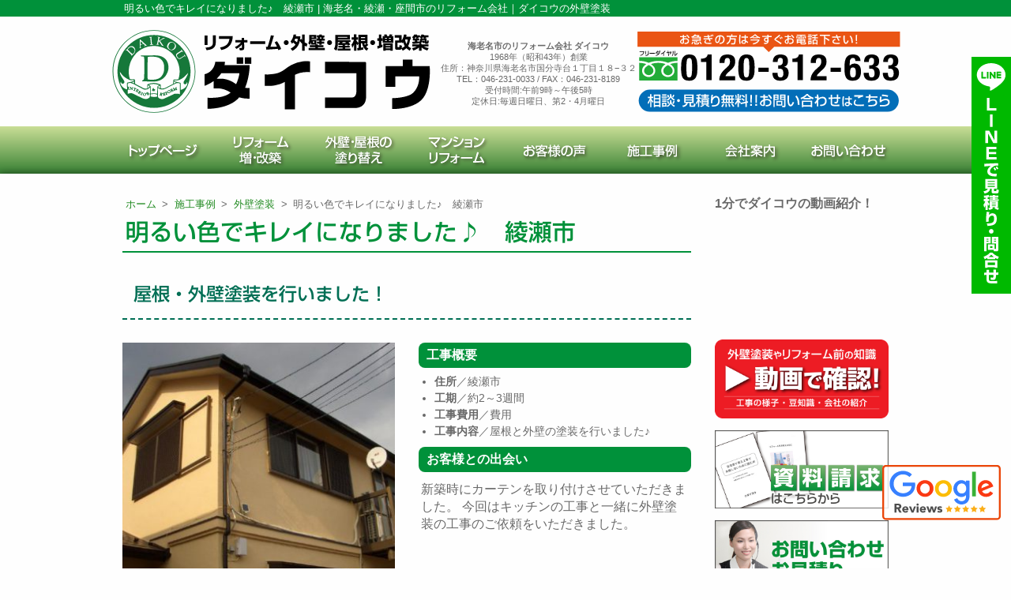

--- FILE ---
content_type: text/html; charset=UTF-8
request_url: https://www.daikou-r.jp/case/1145.php
body_size: 50554
content:
<!doctype html>
<html lang="ja">
<head>
	<!-- Google Tag Manager -->
	<script>(function(w,d,s,l,i){w[l]=w[l]||[];w[l].push({'gtm.start':
	new Date().getTime(),event:'gtm.js'});var f=d.getElementsByTagName(s)[0],
	j=d.createElement(s),dl=l!='dataLayer'?'&l='+l:'';j.async=true;j.src=
	'https://www.googletagmanager.com/gtm.js?id='+i+dl;f.parentNode.insertBefore(j,f);
	})(window,document,'script','dataLayer','GTM-KDFVZKW');</script>
	<!-- End Google Tag Manager -->
	<!-- Google Tag Manager -->
	<script>(function(w,d,s,l,i){w[l]=w[l]||[];w[l].push({'gtm.start':
	new Date().getTime(),event:'gtm.js'});var f=d.getElementsByTagName(s)[0],
	j=d.createElement(s),dl=l!='dataLayer'?'&l='+l:'';j.async=true;j.src=
	'https://www.googletagmanager.com/gtm.js?id='+i+dl;f.parentNode.insertBefore(j,f);
	})(window,document,'script','dataLayer','GTM-WQSVTV6Q');</script>
	<!-- End Google Tag Manager -->
	<meta charset="utf-8" />
	<meta http-equiv="x-ua-compatible" content="ie=edge">
	<meta name="viewport" content="width=device-width, initial-scale=1.0" />
		<title>  明るい色でキレイになりました♪　綾瀬市 | 海老名・綾瀬・座間市のリフォーム会社｜ダイコウの外壁塗装</title>
	<meta name="description" content="  明るい色でキレイになりました♪　綾瀬市 | 住まいのリフォーム・増改築専門店。海老名市の「ダイコウ」で施工した事例のご紹介。国分寺台近隣の綾瀬市、座間市まで対応。" />
	
	<link rel="stylesheet" href="https://www.daikou-r.jp/wp/wp-content/themes/daikou2_tmpl/style.css" type="text/css" />

		<script type="text/javascript"src="//webfonts.sakura.ne.jp/js/sakura.js"></script><!-- webfont用 -->
	<meta name='robots' content='max-image-preview:large' />
	<style>img:is([sizes="auto" i], [sizes^="auto," i]) { contain-intrinsic-size: 3000px 1500px }</style>
	<link rel='stylesheet' id='wp-block-library-css' href='https://www.daikou-r.jp/wp/wp-includes/css/dist/block-library/style.min.css?ver=6.8.3' type='text/css' media='all' />
<style id='classic-theme-styles-inline-css' type='text/css'>
/*! This file is auto-generated */
.wp-block-button__link{color:#fff;background-color:#32373c;border-radius:9999px;box-shadow:none;text-decoration:none;padding:calc(.667em + 2px) calc(1.333em + 2px);font-size:1.125em}.wp-block-file__button{background:#32373c;color:#fff;text-decoration:none}
</style>
<style id='global-styles-inline-css' type='text/css'>
:root{--wp--preset--aspect-ratio--square: 1;--wp--preset--aspect-ratio--4-3: 4/3;--wp--preset--aspect-ratio--3-4: 3/4;--wp--preset--aspect-ratio--3-2: 3/2;--wp--preset--aspect-ratio--2-3: 2/3;--wp--preset--aspect-ratio--16-9: 16/9;--wp--preset--aspect-ratio--9-16: 9/16;--wp--preset--color--black: #000000;--wp--preset--color--cyan-bluish-gray: #abb8c3;--wp--preset--color--white: #ffffff;--wp--preset--color--pale-pink: #f78da7;--wp--preset--color--vivid-red: #cf2e2e;--wp--preset--color--luminous-vivid-orange: #ff6900;--wp--preset--color--luminous-vivid-amber: #fcb900;--wp--preset--color--light-green-cyan: #7bdcb5;--wp--preset--color--vivid-green-cyan: #00d084;--wp--preset--color--pale-cyan-blue: #8ed1fc;--wp--preset--color--vivid-cyan-blue: #0693e3;--wp--preset--color--vivid-purple: #9b51e0;--wp--preset--gradient--vivid-cyan-blue-to-vivid-purple: linear-gradient(135deg,rgba(6,147,227,1) 0%,rgb(155,81,224) 100%);--wp--preset--gradient--light-green-cyan-to-vivid-green-cyan: linear-gradient(135deg,rgb(122,220,180) 0%,rgb(0,208,130) 100%);--wp--preset--gradient--luminous-vivid-amber-to-luminous-vivid-orange: linear-gradient(135deg,rgba(252,185,0,1) 0%,rgba(255,105,0,1) 100%);--wp--preset--gradient--luminous-vivid-orange-to-vivid-red: linear-gradient(135deg,rgba(255,105,0,1) 0%,rgb(207,46,46) 100%);--wp--preset--gradient--very-light-gray-to-cyan-bluish-gray: linear-gradient(135deg,rgb(238,238,238) 0%,rgb(169,184,195) 100%);--wp--preset--gradient--cool-to-warm-spectrum: linear-gradient(135deg,rgb(74,234,220) 0%,rgb(151,120,209) 20%,rgb(207,42,186) 40%,rgb(238,44,130) 60%,rgb(251,105,98) 80%,rgb(254,248,76) 100%);--wp--preset--gradient--blush-light-purple: linear-gradient(135deg,rgb(255,206,236) 0%,rgb(152,150,240) 100%);--wp--preset--gradient--blush-bordeaux: linear-gradient(135deg,rgb(254,205,165) 0%,rgb(254,45,45) 50%,rgb(107,0,62) 100%);--wp--preset--gradient--luminous-dusk: linear-gradient(135deg,rgb(255,203,112) 0%,rgb(199,81,192) 50%,rgb(65,88,208) 100%);--wp--preset--gradient--pale-ocean: linear-gradient(135deg,rgb(255,245,203) 0%,rgb(182,227,212) 50%,rgb(51,167,181) 100%);--wp--preset--gradient--electric-grass: linear-gradient(135deg,rgb(202,248,128) 0%,rgb(113,206,126) 100%);--wp--preset--gradient--midnight: linear-gradient(135deg,rgb(2,3,129) 0%,rgb(40,116,252) 100%);--wp--preset--font-size--small: 13px;--wp--preset--font-size--medium: 20px;--wp--preset--font-size--large: 36px;--wp--preset--font-size--x-large: 42px;--wp--preset--spacing--20: 0.44rem;--wp--preset--spacing--30: 0.67rem;--wp--preset--spacing--40: 1rem;--wp--preset--spacing--50: 1.5rem;--wp--preset--spacing--60: 2.25rem;--wp--preset--spacing--70: 3.38rem;--wp--preset--spacing--80: 5.06rem;--wp--preset--shadow--natural: 6px 6px 9px rgba(0, 0, 0, 0.2);--wp--preset--shadow--deep: 12px 12px 50px rgba(0, 0, 0, 0.4);--wp--preset--shadow--sharp: 6px 6px 0px rgba(0, 0, 0, 0.2);--wp--preset--shadow--outlined: 6px 6px 0px -3px rgba(255, 255, 255, 1), 6px 6px rgba(0, 0, 0, 1);--wp--preset--shadow--crisp: 6px 6px 0px rgba(0, 0, 0, 1);}:where(.is-layout-flex){gap: 0.5em;}:where(.is-layout-grid){gap: 0.5em;}body .is-layout-flex{display: flex;}.is-layout-flex{flex-wrap: wrap;align-items: center;}.is-layout-flex > :is(*, div){margin: 0;}body .is-layout-grid{display: grid;}.is-layout-grid > :is(*, div){margin: 0;}:where(.wp-block-columns.is-layout-flex){gap: 2em;}:where(.wp-block-columns.is-layout-grid){gap: 2em;}:where(.wp-block-post-template.is-layout-flex){gap: 1.25em;}:where(.wp-block-post-template.is-layout-grid){gap: 1.25em;}.has-black-color{color: var(--wp--preset--color--black) !important;}.has-cyan-bluish-gray-color{color: var(--wp--preset--color--cyan-bluish-gray) !important;}.has-white-color{color: var(--wp--preset--color--white) !important;}.has-pale-pink-color{color: var(--wp--preset--color--pale-pink) !important;}.has-vivid-red-color{color: var(--wp--preset--color--vivid-red) !important;}.has-luminous-vivid-orange-color{color: var(--wp--preset--color--luminous-vivid-orange) !important;}.has-luminous-vivid-amber-color{color: var(--wp--preset--color--luminous-vivid-amber) !important;}.has-light-green-cyan-color{color: var(--wp--preset--color--light-green-cyan) !important;}.has-vivid-green-cyan-color{color: var(--wp--preset--color--vivid-green-cyan) !important;}.has-pale-cyan-blue-color{color: var(--wp--preset--color--pale-cyan-blue) !important;}.has-vivid-cyan-blue-color{color: var(--wp--preset--color--vivid-cyan-blue) !important;}.has-vivid-purple-color{color: var(--wp--preset--color--vivid-purple) !important;}.has-black-background-color{background-color: var(--wp--preset--color--black) !important;}.has-cyan-bluish-gray-background-color{background-color: var(--wp--preset--color--cyan-bluish-gray) !important;}.has-white-background-color{background-color: var(--wp--preset--color--white) !important;}.has-pale-pink-background-color{background-color: var(--wp--preset--color--pale-pink) !important;}.has-vivid-red-background-color{background-color: var(--wp--preset--color--vivid-red) !important;}.has-luminous-vivid-orange-background-color{background-color: var(--wp--preset--color--luminous-vivid-orange) !important;}.has-luminous-vivid-amber-background-color{background-color: var(--wp--preset--color--luminous-vivid-amber) !important;}.has-light-green-cyan-background-color{background-color: var(--wp--preset--color--light-green-cyan) !important;}.has-vivid-green-cyan-background-color{background-color: var(--wp--preset--color--vivid-green-cyan) !important;}.has-pale-cyan-blue-background-color{background-color: var(--wp--preset--color--pale-cyan-blue) !important;}.has-vivid-cyan-blue-background-color{background-color: var(--wp--preset--color--vivid-cyan-blue) !important;}.has-vivid-purple-background-color{background-color: var(--wp--preset--color--vivid-purple) !important;}.has-black-border-color{border-color: var(--wp--preset--color--black) !important;}.has-cyan-bluish-gray-border-color{border-color: var(--wp--preset--color--cyan-bluish-gray) !important;}.has-white-border-color{border-color: var(--wp--preset--color--white) !important;}.has-pale-pink-border-color{border-color: var(--wp--preset--color--pale-pink) !important;}.has-vivid-red-border-color{border-color: var(--wp--preset--color--vivid-red) !important;}.has-luminous-vivid-orange-border-color{border-color: var(--wp--preset--color--luminous-vivid-orange) !important;}.has-luminous-vivid-amber-border-color{border-color: var(--wp--preset--color--luminous-vivid-amber) !important;}.has-light-green-cyan-border-color{border-color: var(--wp--preset--color--light-green-cyan) !important;}.has-vivid-green-cyan-border-color{border-color: var(--wp--preset--color--vivid-green-cyan) !important;}.has-pale-cyan-blue-border-color{border-color: var(--wp--preset--color--pale-cyan-blue) !important;}.has-vivid-cyan-blue-border-color{border-color: var(--wp--preset--color--vivid-cyan-blue) !important;}.has-vivid-purple-border-color{border-color: var(--wp--preset--color--vivid-purple) !important;}.has-vivid-cyan-blue-to-vivid-purple-gradient-background{background: var(--wp--preset--gradient--vivid-cyan-blue-to-vivid-purple) !important;}.has-light-green-cyan-to-vivid-green-cyan-gradient-background{background: var(--wp--preset--gradient--light-green-cyan-to-vivid-green-cyan) !important;}.has-luminous-vivid-amber-to-luminous-vivid-orange-gradient-background{background: var(--wp--preset--gradient--luminous-vivid-amber-to-luminous-vivid-orange) !important;}.has-luminous-vivid-orange-to-vivid-red-gradient-background{background: var(--wp--preset--gradient--luminous-vivid-orange-to-vivid-red) !important;}.has-very-light-gray-to-cyan-bluish-gray-gradient-background{background: var(--wp--preset--gradient--very-light-gray-to-cyan-bluish-gray) !important;}.has-cool-to-warm-spectrum-gradient-background{background: var(--wp--preset--gradient--cool-to-warm-spectrum) !important;}.has-blush-light-purple-gradient-background{background: var(--wp--preset--gradient--blush-light-purple) !important;}.has-blush-bordeaux-gradient-background{background: var(--wp--preset--gradient--blush-bordeaux) !important;}.has-luminous-dusk-gradient-background{background: var(--wp--preset--gradient--luminous-dusk) !important;}.has-pale-ocean-gradient-background{background: var(--wp--preset--gradient--pale-ocean) !important;}.has-electric-grass-gradient-background{background: var(--wp--preset--gradient--electric-grass) !important;}.has-midnight-gradient-background{background: var(--wp--preset--gradient--midnight) !important;}.has-small-font-size{font-size: var(--wp--preset--font-size--small) !important;}.has-medium-font-size{font-size: var(--wp--preset--font-size--medium) !important;}.has-large-font-size{font-size: var(--wp--preset--font-size--large) !important;}.has-x-large-font-size{font-size: var(--wp--preset--font-size--x-large) !important;}
:where(.wp-block-post-template.is-layout-flex){gap: 1.25em;}:where(.wp-block-post-template.is-layout-grid){gap: 1.25em;}
:where(.wp-block-columns.is-layout-flex){gap: 2em;}:where(.wp-block-columns.is-layout-grid){gap: 2em;}
:root :where(.wp-block-pullquote){font-size: 1.5em;line-height: 1.6;}
</style>
<link rel='stylesheet' id='foundation-css' href='https://www.daikou-r.jp/wp/wp-content/themes/daikou2_tmpl/commons/css/foundation.css?ver=20221213' type='text/css' media='all' />
<link rel='stylesheet' id='base-css' href='https://www.daikou-r.jp/wp/wp-content/themes/daikou2_tmpl/commons/css/base.css?ver=20260126220826' type='text/css' media='all' />
<link rel='stylesheet' id='toppage-css' href='https://www.daikou-r.jp/wp/wp-content/themes/daikou2_tmpl/commons/css/toppage.css?ver=20260126220826' type='text/css' media='all' />
<link rel='stylesheet' id='colorbox-css' href='https://www.daikou-r.jp/wp/wp-content/themes/daikou2_tmpl/commons/css/colorbox.css?ver=20221213' type='text/css' media='all' />
<link rel='stylesheet' id='contents-css' href='https://www.daikou-r.jp/wp/wp-content/themes/daikou2_tmpl/commons/css/contents.css?ver=20260126220826' type='text/css' media='all' />
<link rel='stylesheet' id='case-css' href='https://www.daikou-r.jp/wp/wp-content/themes/daikou2_tmpl/commons/css/case.css?ver=20260126220826' type='text/css' media='all' />
<link rel='stylesheet' id='wordpress-css' href='https://www.daikou-r.jp/wp/wp-content/themes/daikou2_tmpl/commons/css/wordpress.css?ver=20221213' type='text/css' media='all' />
<link rel='stylesheet' id='fontawesome-css' href='//netdna.bootstrapcdn.com/font-awesome/4.0.3/css/font-awesome.min.css?ver=20221213' type='text/css' media='all' />
<link rel="EditURI" type="application/rsd+xml" title="RSD" href="https://www.daikou-r.jp/wp/xmlrpc.php?rsd" />
<link rel="canonical" href="https://www.daikou-r.jp/case/1145.php" />
<link rel="icon" href="https://www.daikou-r.jp/wp/wp-content/uploads/2021/01/cropped-daikou_logo-32x32.jpg" sizes="32x32" />
<link rel="icon" href="https://www.daikou-r.jp/wp/wp-content/uploads/2021/01/cropped-daikou_logo-192x192.jpg" sizes="192x192" />
<link rel="apple-touch-icon" href="https://www.daikou-r.jp/wp/wp-content/uploads/2021/01/cropped-daikou_logo-180x180.jpg" />
<meta name="msapplication-TileImage" content="https://www.daikou-r.jp/wp/wp-content/uploads/2021/01/cropped-daikou_logo-270x270.jpg" />
		<!-- Google tag (gtag.js) -->
	<script async src="https://www.googletagmanager.com/gtag/js?id=AW-11334019561">
	</script>
	<script>
		window.dataLayer = window.dataLayer || [];
		function gtag(){dataLayer.push(arguments);}
		gtag('js', new Date());
		gtag('config', 'AW-11334019561');
	</script>
</head>

<body>
	<!-- Google Tag Manager (noscript) -->
	<noscript><iframe src="https://www.googletagmanager.com/ns.html?id=GTM-KDFVZKW"
	height="0" width="0" style="display:none;visibility:hidden"></iframe></noscript>
	<!-- End Google Tag Manager (noscript) -->
	<!-- Google Tag Manager (noscript) -->
	<noscript><iframe src="https://www.googletagmanager.com/ns.html?id=GTM-WQSVTV6Q"
	height="0" width="0" style="display:none;visibility:hidden"></iframe></noscript>
	<!-- End Google Tag Manager (noscript) -->

	<div class="off-canvas-wrapper">
	<div class="off-canvas-wrapper-inner" data-off-canvas-wrapper>

		<div data-responsive-toggle="widemenu" data-hide-for="medium"></div>

	<header>
	<div class="header-h1">
		<div class="row">
			<div class="large-12 columns">
				<h1>  明るい色でキレイになりました♪　綾瀬市 | 海老名・綾瀬・座間市のリフォーム会社｜ダイコウの外壁塗装</h1>
			</div>
		</div>
	</div>
	<div class="row medium-uncollapse large-collapse align-middle">
		<div class="large-5 medium-6 small-12 columns header-name">
			<a href="/"><img src="https://www.daikou-r.jp/wp/wp-content/themes/daikou2_tmpl/images/company-logo.svg" alt="リフォーム・外壁・屋根・増改築 有限会社ダイコウ" /></a>
		</div>
		<div class="large-3 medium-1 columns header-name">
			<div class="header-about">
			<p>
				<b>海老名市のリフォーム会社 ダイコウ</b><br />
				1968年（昭和43年）創業<br />
				住所：神奈川県海老名市国分寺台１丁目１８−３２ <br />
				TEL：046-231-0033 / FAX：046-231-8189 <br />
				受付時間:午前9時～午後5時<br />
				定休日:毎週日曜日、第2・4月曜日
			</p>
			</div>
		</div>
		<div class="large-4 medium-5 small-12 columns header-name">
					<img src="https://www.daikou-r.jp/wp/wp-content/themes/daikou2_tmpl/images/company-tel.svg" alt="お急ぎの方は今すぐお電話下さい！フリーダイヤル0120-312-633" /><br />
			<a href="https://www.daikou-r.jp/contact"><img src="https://www.daikou-r.jp/wp/wp-content/themes/daikou2_tmpl/images/company-contact.svg" alt="相談・見積り無料！！お問い合わせはこちら" /></a>
				</div>
	</div><!-- end .row -->
		</header>

	<nav>
		<!-- "wider" top-bar menu for 'medium' and up -->
		<div id="widemenu" class="top-navi-bar">
							<ul>
				<li><a href="https://www.daikou-r.jp"><img src="https://www.daikou-r.jp/wp/wp-content/themes/daikou2_tmpl/images/navi/top-navi01.png" alt="トップページ"><span>トップページ</span></a></li>
<li><a href="https://www.daikou-r.jp/reform"><img src="https://www.daikou-r.jp/wp/wp-content/themes/daikou2_tmpl/images/navi/top-navi02.png" alt="リフォーム増・改築"><span>リフォーム増・改築</span></a></li>
<li><a href="https://www.daikou-r.jp/paint"><img src="https://www.daikou-r.jp/wp/wp-content/themes/daikou2_tmpl/images/navi/top-navi03.png" alt="外壁・屋根の塗り替え"><span>外壁・屋根の塗り替え</span></a></li>
<li><a href="https://www.daikou-r.jp/case_cat/apartment"><img src="https://www.daikou-r.jp/wp/wp-content/themes/daikou2_tmpl/images/navi/top-navi04.png" alt="マンションリフォーム"><span>マンションリフォーム</span></a></li>
<li><a href="https://www.daikou-r.jp/voice"><img src="https://www.daikou-r.jp/wp/wp-content/themes/daikou2_tmpl/images/navi/top-navi05.png" alt="お客様の声"><span>お客様の声</span></a></li>
<li><a href="https://www.daikou-r.jp/case"><img src="https://www.daikou-r.jp/wp/wp-content/themes/daikou2_tmpl/images/navi/top-navi06.png" alt="施工事例"><span>施工事例</span></a></li>
<li><a href="https://www.daikou-r.jp/company"><img src="https://www.daikou-r.jp/wp/wp-content/themes/daikou2_tmpl/images/navi/top-navi07.png" alt="会社案内"><span>会社案内</span></a></li>
<li><a href="https://www.daikou-r.jp/contact"><img src="https://www.daikou-r.jp/wp/wp-content/themes/daikou2_tmpl/images/navi/top-navi08.png" alt="お問い合わせ"><span>お問い合わせ</span></a></li>				</ul>
					</div>
	</nav>
	<div class="off-canvas-content" data-off-canvas-content>

<div class="row">
	<div class="large-9 medium-9 columns">

			<div class="breadcrumbs-list">
			<!-- Breadcrumb NavXT 7.4.1 -->
<span property="itemListElement" typeof="ListItem"><a property="item" typeof="WebPage" title="住宅リフォームなら海老名市のダイコウ | 有限会社ダイコウへ移動" href="https://www.daikou-r.jp" class="home"><span property="name">ホーム</span></a><meta property="position" content="1"></span> &gt; <span property="itemListElement" typeof="ListItem"><a property="item" typeof="WebPage" title="施工事例へ移動" href="https://www.daikou-r.jp/case" class="archive post-case-archive"><span property="name">施工事例</span></a><meta property="position" content="2"></span> &gt; <span property="itemListElement" typeof="ListItem"><a property="item" typeof="WebPage" title="Go to the 外壁塗装 施工事例カテゴリー archives." href="https://www.daikou-r.jp/case_cat/wall-paint" class="taxonomy case_cat"><span property="name">外壁塗装</span></a><meta property="position" content="3"></span> &gt; <span property="itemListElement" typeof="ListItem"><span property="name">明るい色でキレイになりました♪　綾瀬市</span><meta property="position" content="4"></span>		</div>
				<div>
				<h2>明るい色でキレイになりました♪　綾瀬市</h2>

<h3 class="work-title">屋根・外壁塗装を行いました！</h3>
<div class="row">
	<div class="large-6 medium-6 small-12 columns columns-margin">
		<a href="https://www.daikou-r.jp/wp/wp-content/uploads/2016/06/CIMG6475-1.jpg" class="image-lightbox"><img width="350" height="350" src="https://www.daikou-r.jp/wp/wp-content/uploads/2016/06/CIMG6475-1-350x350.jpg" class="attachment-case-after-photo size-case-after-photo" alt="" decoding="async" fetchpriority="high" /></a></li>
	</div><!-- end .large-6 medium-6 columns columns-margin -->
	<div class="large-6 medium-6 columns columns-margin">
				<div class="ex-list-box">
			<h3 class="case-h3-subtitle">工事概要</h3>
			<ul class="ex-list">
						<li><b>住所</b>／綾瀬市</li>				<li><b>工期</b>／約2～3週間</li>				<li><b>工事費用</b>／費用</li>				<li><b>工事内容</b>／屋根と外壁の塗装を行いました♪</li>					</ul>
		</div><!-- end.ex-list-box -->
								<div class="main-customer-encount clearfix">
			<h3 class="case-h3-subtitle">お客様との出会い</h3>
			<div class="main-customer-encount">
				<p>新築時にカーテンを取り付けさせていただきました。
今回はキッチンの工事と一緒に外壁塗装の工事のご依頼をいただきました。</p>
			</div>
		</div><!-- end .main-customer-encount -->
			</div><!-- end .large-6 medium-6 columns columns-margin -->
</div><!-- end .row -->


	<div class="row">
	<div class="large-6 medium-6 small-12 columns">
		<div class="problem">
			<div class="heightLine-problem-offer">
							<h3>傷んできた外壁をキレイにしたい</h3>
							<p>家の築年数と共に、屋根や外壁が傷んできました。<br />
他の家に比べても汚れてきた感じになってきたのでキレイにしたい。</p>
			</div>
		</div><!-- end .problem -->
	</div><!-- end .large-6 medium-6 small-12 columns -->
	<div class="large-6 medium-6 small-12 columns offer-contents-margin">
				<div class="offer">
			<div class="heightLine-problem-offer">
				<h3><img src="https://www.daikou-r.jp/wp/wp-content/themes/daikou2_tmpl/images/case/hand.svg" alt="" class="hands-up" />『ダイコウ』からのご提案</h3>
				<p>屋根外壁をキレイにされたいとのことで、各種の塗料や色サンプルをお見せしました。<br />
塗料はアステックペイントの塗料を使用しました。<br />
屋根はスーパーシャネツサーモＳｉという遮熱性能のあるシリコン塗料、外壁はリファイン1000Ｓｉ－ＩＲという同じく遮熱性能のあるシリコン塗料をご提案しました。</p>
			</div>
		</div><!-- end .offer -->
			</div><!-- end .large-6 medium-6 small-12 -->
	</div><!-- end .row -->


<div class="work-before clearfix">
	<h4>施工前</h4>
	<ul class="work-before-contents" data-clearing>
			<li class="heightLine-before">
							<a href="https://www.daikou-r.jp/wp/wp-content/uploads/2016/06/2-961.jpg" class="image-lightbox"><img width="180" height="180" src="https://www.daikou-r.jp/wp/wp-content/uploads/2016/06/2-961-180x180.jpg" class="case-photo-shadow" alt="" decoding="async" /></a>
										<p>最初は仮設足場を設置します。<br />
当初はベージュ色の感じの外観でした。<br />
明るい感じされたいとの希望でした。</p>
					</li>
									</ul>
</div><!-- end .work-before -->


<div class="work-middle clearfix">
	<h4>施工中</h4>
	<ul class="work-middle-contents">
			<li class="heightLine-middle">
							<a href="https://www.daikou-r.jp/wp/wp-content/uploads/2016/06/2-979.jpg" class="image-lightbox"><img width="180" height="180" src="https://www.daikou-r.jp/wp/wp-content/uploads/2016/06/2-979-180x180.jpg" class="case-photo-shadow" alt="" decoding="async" /></a>
									<p>下塗りが終わったところです。<br />
フィラーという白色の下塗り材を塗装します。（仕上がった感じはグレー色になっています）<br />
既存の壁と仕上げの塗料をくっつける、接着剤の役目をします。</p>
					</li>
				<li class="heightLine-middle">
							<a href="https://www.daikou-r.jp/wp/wp-content/uploads/2016/06/2-983.jpg" class="image-lightbox"><img width="180" height="180" src="https://www.daikou-r.jp/wp/wp-content/uploads/2016/06/2-983-180x180.jpg" class="case-photo-shadow" alt="" decoding="async" /></a>
									<p>中塗りをしています。<br />
中塗りでは仕上げの色を塗っています。<br />
これを２回塗って仕上げます。</p>
					</li>
				<li class="heightLine-middle">
							<a href="https://www.daikou-r.jp/wp/wp-content/uploads/2016/06/2-993.jpg" class="image-lightbox"><img width="180" height="180" src="https://www.daikou-r.jp/wp/wp-content/uploads/2016/06/2-993-180x180.jpg" class="case-photo-shadow" alt="" decoding="async" /></a>
									<p>仕上げの塗装をしています。</p>
					</li>
				<li class="heightLine-middle">
							<a href="https://www.daikou-r.jp/wp/wp-content/uploads/2016/06/2-1008.jpg" class="image-lightbox"><img width="180" height="180" src="https://www.daikou-r.jp/wp/wp-content/uploads/2016/06/2-1008-180x180.jpg" class="case-photo-shadow" alt="" decoding="async" /></a>
									<p>こちらは屋根の下塗りをしているところです。<br />
シーラーというグレー色の下塗り材を塗装しています。<br />
このあと、仕上げの塗料を２回塗って仕上げます。</p>
					</li>
					
		</ul>
</div><!-- end .work-middle -->


<div class="work-after clearfix">
	<h4>施工後</h4>
	<ul class="work-after-contents">
			<li>
							<a href="https://www.daikou-r.jp/wp/wp-content/uploads/2016/06/CIMG6475-2.jpg" class="image-lightbox"><img width="350" height="350" src="https://www.daikou-r.jp/wp/wp-content/uploads/2016/06/CIMG6475-2-350x350.jpg" class="case-photo-shadow" alt="" decoding="async" /></a>
									<p>こちらが完成写真です。<br />
当初に比べ、雰囲気がだいぶ変わりました。<br />
明るい色で仕上がりきれいになりました。</p>
						<div class="clear"></div>
		</li>
				<li>
							<a href="https://www.daikou-r.jp/wp/wp-content/uploads/2016/06/2-1012.jpg" class="image-lightbox"><img width="350" height="350" src="https://www.daikou-r.jp/wp/wp-content/uploads/2016/06/2-1012-350x350.jpg" class="case-photo-shadow" alt="" decoding="async" /></a>
									<p>こちらは屋根の下塗り後の縁切り処理をタスペーサーを使っているところです。<br />
黒い小さな箇所それぞれに、タスペーサーが入っています。<br />
この縁切りを行うことで、屋根からの雨の水はけを良くします。<br />
縁切りは大事な工事です。</p>
						<div class="clear"></div>
		</li>
									</ul>
</div><!-- end .work-after -->





<div class="row">
	<div class="small-12 columns columns-margin">
		<div class="charge_voice clearfix">
			<h4>担当者の声</h4>
			<a href="" class="image-lightbox"></a>
			<p>新築時にカーテンを付けさせていただいたのがご縁で今回工事のご依頼をいただきました。<br />
大変ありがたいことです。<br />
工事もご希望通りに仕上がりました。</p>
		</div><!-- end charge_voice  -->
	</div>
</div><!-- end .row -->


				
		<article class="other-construction-examples">
		<h3>その他の施工事例もご覧ください</h3>
		<div class="row">
					<div class="large-3 medium-3 small-6 columns case-columns-margin">
				<a href="https://www.daikou-r.jp/case/1542.php">
					<div class="heightLine-thumbnail text-center"><a href="https://www.daikou-r.jp/case/1542.php"><img width="180" height="180" src="https://www.daikou-r.jp/wp/wp-content/uploads/2016/10/施工後-外壁全体1-180x180.jpg" class="attachment-case-mini-photo size-case-mini-photo wp-post-image" alt="" decoding="async" /></a></div>
					<h6><div class="heightLine-other-construction-examples-title">明るくツートンで仕上がりました♪　屋根・外壁塗装　綾瀬市</div></h6>
				</a>
			</div><!-- end .large-3 medium-3 small-6 columns case-columns-margin -->
					<div class="large-3 medium-3 small-6 columns case-columns-margin">
				<a href="https://www.daikou-r.jp/case/1794.php">
					<div class="heightLine-thumbnail text-center"><a href="https://www.daikou-r.jp/case/1794.php"><img width="180" height="180" src="https://www.daikou-r.jp/wp/wp-content/uploads/2016/11/top-8-180x180.jpg" class="attachment-case-mini-photo size-case-mini-photo wp-post-image" alt="" decoding="async" /></a></div>
					<h6><div class="heightLine-other-construction-examples-title">絶妙な色の組み合わせで仕上がりました♪　屋根・外壁塗装工事　</div></h6>
				</a>
			</div><!-- end .large-3 medium-3 small-6 columns case-columns-margin -->
					<div class="large-3 medium-3 small-6 columns case-columns-margin">
				<a href="https://www.daikou-r.jp/case/1272.php">
					<div class="heightLine-thumbnail text-center"><a href="https://www.daikou-r.jp/case/1272.php"><img width="180" height="180" src="https://www.daikou-r.jp/wp/wp-content/uploads/2016/07/画像-1154-180x180.jpg" class="attachment-case-mini-photo size-case-mini-photo wp-post-image" alt="" decoding="async" /></a></div>
					<h6><div class="heightLine-other-construction-examples-title">外装塗装・サイディング　海老名市　T様邸</div></h6>
				</a>
			</div><!-- end .large-3 medium-3 small-6 columns case-columns-margin -->
					<div class="large-3 medium-3 small-6 columns case-columns-margin">
				<a href="https://www.daikou-r.jp/case/1918.php">
					<div class="heightLine-thumbnail text-center"><a href="https://www.daikou-r.jp/case/1918.php"><img width="180" height="180" src="https://www.daikou-r.jp/wp/wp-content/uploads/2016/12/CIMG0004-180x180.jpg" class="attachment-case-mini-photo size-case-mini-photo wp-post-image" alt="" decoding="async" /></a></div>
					<h6><div class="heightLine-other-construction-examples-title">とても傷んでいましたが、これで安心です♪　屋根葺き替え・外壁塗装工事　綾瀬市</div></h6>
				</a>
			</div><!-- end .large-3 medium-3 small-6 columns case-columns-margin -->
				</div><!-- end .row -->
		<div class="case-archive-button"><a href="https://www.daikou-r.jp/case">施工事例一覧に戻る <i class="fa fa-arrow-circle-right" aria-hidden="true"></i></a></div>
	</article><!-- end .other-construction-examples -->
		<div class="contents-footer">
	<div class="row">
		<div class="large-6 medium-6 small-12 columns text-center">
			<div class="contents-footer-button"><a href="https://www.daikou-r.jp/document-request"><img src="https://www.daikou-r.jp/wp/wp-content/themes/daikou2_tmpl/images/contents-footer-shiryo.svg" alt="資料請求" /></a></div>
		</div>
		<div class="large-6 medium-6 small-12 columns text-center">
			<div class="contents-footer-button"><a href="https://www.daikou-r.jp/contact"><img src="https://www.daikou-r.jp/wp/wp-content/themes/daikou2_tmpl/images/contents-footer-sodan.svg" alt="ご相談・お見積り" /></a></div>
		</div>
		<div class="small-12 columns text-center"><a href="tel:0120312633" onclick="gtag('event', 'telclick', {'event_category': '電話','event_label': '電話CV'});"><img src="https://www.daikou-r.jp/wp/wp-content/themes/daikou2_tmpl/images/contents-footer-tel.svg" alt="お問い合わせ・ご相談はお気軽にどうぞ フリーダイヤル0120-312-633【営業時間】午前9時〜午後6時　【定休日】毎週月曜日・第2日曜日" /></a></div>
		<div class="small-12 columns text-center"><a href="https://www.daikou-r.jp/contact"><img src="https://www.daikou-r.jp/wp/wp-content/themes/daikou2_tmpl/images/contents-footer-contact.svg" alt="お問い合わせフォームでお問い合わせの場合はこちら" /></a></div>
	</div>
</div>
</div><!-- end .post -->
</div><!-- end .large-9 medium-9 columns -->

		<div class="large-3 medium-3 small-12 columns">
			<div class="row">
				<div class="large-12 medium-12 small-12 columns">
					<b>1分でダイコウの動画紹介！</b>
					<div class="movie-wrap">
												<iframe width="560" height="315" src="https://www.youtube.com/embed/UB7Lqy0R2KQ?si=QCTopn_7OifaU2zZ" title="YouTube video player" frameborder="0" allow="accelerometer; autoplay; clipboard-write; encrypted-media; gyroscope; picture-in-picture; web-share" allowfullscreen></iframe>
					</div>
				</div><!-- end .large-12 medium-12 small-12 columns columns-margin -->
				<div class="large-12 medium-12 small-12 columns columns-margin">
					<a href="https://www.daikou-r.jp/check_video"><img src="https://www.daikou-r.jp/wp/wp-content/themes/daikou2_tmpl/images/side/side-check-video.png" alt="動画で確認！" /></a>
				</div><!-- end .large-12 medium-12 small-12 columns columns-margin -->
				<div class="large-12 medium-12 small-12 columns columns-margin"><a href="https://www.daikou-r.jp/document-request"><img src="https://www.daikou-r.jp/wp/wp-content/themes/daikou2_tmpl/images/side/side-present.jpg" alt="資料請求" /></a></div>
				<div class="large-12 medium-12 small-12 columns columns-margin"><a href="https://www.daikou-r.jp/contact"><img src="https://www.daikou-r.jp/wp/wp-content/themes/daikou2_tmpl/images/side/side-contact.jpg" alt="お問い合わせ・お見積り" /></a></div>
			</div>
			<div class="row">
				<div class="large-12 medium-12 small-12 columns columns-margin"><a href="https://www.daikou-r.jp/media/76.php"><img src="https://www.daikou-r.jp/wp/wp-content/themes/daikou2_tmpl/images/side/side-massmedlia.jpg" alt="TV・マスコミでもお馴染みの会社です。テレビ東京『日曜ビッグスペシャル』リフォームの特番に出演しました。" /></a></div>
				<div class="large-12 medium-12 small-12 columns columns-margin"><a href="https://www.daikou-r.jp/performance"><img src="https://www.daikou-r.jp/wp/wp-content/themes/daikou2_tmpl/images/side/side-remodel.jpg" alt="TOTOリモデルクラブ全国第4位の実績" /></a></div>
			</div>

												<div class="row">
				<div class="small-12 columns columns-margin">
					<div class="reform-knowledge-header"><img src="https://www.daikou-r.jp/wp/wp-content/themes/daikou2_tmpl/images/side/reform-knowledge.jpg" alt="リフォーム・塗り替え豆知識！" /></div>
					<div class="reform-knowledge-box">
						<ul class="reform-knowledge-contents">
													<li><a href="https://www.daikou-r.jp/category/course#post-7230"><span>2024年09月28日</span><br />タカラスタンダート　システムキッチン</a></li>
													<li><a href="https://www.daikou-r.jp/category/course#post-5062"><span>2024年08月30日</span><br />2025年度　海老名市のリフォーム住宅補助金（助成金）について</a></li>
													<li><a href="https://www.daikou-r.jp/category/course#post-2446"><span>2024年07月5日</span><br />『増改築等工事証明書』をお作りします。</a></li>
													<div class="text-right more-all"><a href="https://www.daikou-r.jp/category/course"><small>一覧はこちら >></small></a></div>
						</ul>
					</div>
				</div>
			</div>
			
			<div class="row">
				<div class="large-12 medium-12 small-12 columns columns-margin"><a href="https://www.daikou-r.jp/reform-flow"><img src="https://www.daikou-r.jp/wp/wp-content/themes/daikou2_tmpl/images/side/side-reform-flow.jpg" alt="リフォームの流れ" /></a></div>
				<div class="large-12 medium-12 small-12 columns columns-margin"><a href="https://www.daikou-r.jp/safety"><img src="https://www.daikou-r.jp/wp/wp-content/themes/daikou2_tmpl/images/side/side-after.jpg" alt="保証・アフターサービス" /></a></div>
				<div class="large-12 medium-12 small-12 columns columns-margin"><a href="https://www.daikou-r.jp/contents"><img src="https://www.daikou-r.jp/wp/wp-content/themes/daikou2_tmpl/images/side/side-useful-information.png" alt="リフォームお役立ち情報" /></a></div>
			</div>

			<div class="row">
				<div class="small-12 columns columns-margin">
					<ul class="sidemenu1">
												<li><a href="https://www.daikou-r.jp/voice">お客様の声</a></li>
						<li><a href="https://www.daikou-r.jp/staff_cat/staff-introduce">スタッフ紹介</a></li>
						<li><a href="https://www.daikou-r.jp/staff_cat/craftsman-introduce">職人さん紹介</a></li>
						<li><a href="https://www.daikou-r.jp/company">会社案内・ショールームのご案内</a></li>
						<li><a href="https://www.daikou-r.jp/privacy_policy">プライバシーポリシー</a></li>
					</ul>
				</div>
			</div>
			<div class="row">
				<div class="small-12 columns columns-margin">
					<div class="if-you-think-header"><img src="https://www.daikou-r.jp/wp/wp-content/themes/daikou2_tmpl/images/side/side-for-reform.jpg" alt="リフォームをお考えの方はこちら" /></div>
					<ul class="if-you-think-contents">
						<li><a href="https://www.daikou-r.jp/reform">はじめてのリフォーム</a></li>
						<li><a href="https://www.daikou-r.jp/reform-price">リフォーム工事の価格の考え方</a></li>
						<li><a href="https://www.daikou-r.jp/reform-store-choice">リフォーム会社の選び方</a></li>
						<li><a href="https://www.daikou-r.jp/reform-flow">リフォーム工事の完成までの流れ</a></li>
						<li><a href="https://www.daikou-r.jp/reform-after">工事後も大切に。アフターと保証に関する件</a></li>
						<li><a href="https://www.daikou-r.jp/reform-3point">お客様がダイコウを選んでくださる3つの理由</a></li>
					</ul>
				</div><!-- end .small-12 columns columns-margin -->
			</div><!-- end .row -->
			<div class="row">
				<div class="small-12 columns columns-margin">
					<div class="if-you-think-header"><img src="https://www.daikou-r.jp/wp/wp-content/themes/daikou2_tmpl/images/side/side-for-paint.jpg" alt="外壁・屋根の塗り替えをお考えの方はこちら" /></div>
					<ul class="if-you-think-contents">
						<li><a href="https://www.daikou-r.jp/paint">はじめての外壁塗装</a></li>
						<li><a href="https://www.daikou-r.jp/paint-price">外壁・屋根塗装価格の目安</a></li>
						<li><a href="https://www.daikou-r.jp/paint-season">外壁・屋根塗装塗り替え時期の目安</a></li>
						<li><a href="https://www.daikou-r.jp/paint-store-choice">施工業者の選び方</a></li>
						<li><a href="https://www.daikou-r.jp/paint-merit-demerit">業者別のメリット・デメリット</a></li>
						<li><a href="https://www.daikou-r.jp/paint-daikou">ダイコウの塗り替えの特徴</a></li>
					</ul>
				</div><!-- end .small-12 columns columns-margin -->
			</div><!-- end .row -->
			<div class="row">
				<div class="small-12 columns triangle-list-box">
				<h3>リフォーム施工事例</h3>
				<ul>
						<li class="cat-item cat-item-11"><a href="https://www.daikou-r.jp/case_cat/kitchen">キッチンリフォーム</a> (50)
</li>
	<li class="cat-item cat-item-12"><a href="https://www.daikou-r.jp/case_cat/bathroom">浴室リフォーム</a> (53)
</li>
	<li class="cat-item cat-item-13"><a href="https://www.daikou-r.jp/case_cat/washstand">洗面リフォーム</a> (21)
</li>
	<li class="cat-item cat-item-14"><a href="https://www.daikou-r.jp/case_cat/toilet">トイレリフォーム</a> (41)
</li>
	<li class="cat-item cat-item-15"><a href="https://www.daikou-r.jp/case_cat/interior">内装・収納リフォームなど</a> (41)
</li>
	<li class="cat-item cat-item-16"><a href="https://www.daikou-r.jp/case_cat/outside-work">外まわりリフォーム</a> (16)
</li>
	<li class="cat-item cat-item-17"><a href="https://www.daikou-r.jp/case_cat/reconstruction">増改築</a> (5)
</li>
	<li class="cat-item cat-item-18"><a href="https://www.daikou-r.jp/case_cat/roofing-work">屋根工事</a> (29)
</li>
	<li class="cat-item cat-item-19"><a href="https://www.daikou-r.jp/case_cat/wall-paint">外壁塗装</a> (67)
</li>
	<li class="cat-item cat-item-20"><a href="https://www.daikou-r.jp/case_cat/apartment">マンションリフォーム</a> (65)
<ul class='children'>
	<li class="cat-item cat-item-23"><a href="https://www.daikou-r.jp/case_cat/sanparuku">サンパルク650</a> (12)
</li>
	<li class="cat-item cat-item-24"><a href="https://www.daikou-r.jp/case_cat/ebina-koporasu">海老名コーポラス</a> (16)
</li>
	<li class="cat-item cat-item-25"><a href="https://www.daikou-r.jp/case_cat/satsuki">さつき町</a> (1)
</li>
	<li class="cat-item cat-item-26"><a href="https://www.daikou-r.jp/case_cat/mizuhohaitsu-heights">みずほハイツ</a> (15)
</li>
	<li class="cat-item cat-item-27"><a href="https://www.daikou-r.jp/case_cat/sky-heights">スカイハイツ</a> (6)
</li>
	<li class="cat-item cat-item-28"><a href="https://www.daikou-r.jp/case_cat/apartment-etc">その他マンション</a> (15)
</li>
</ul>
</li>
				</ul>
				</div><!-- end .small-12 columns columns-margin -->
			</div><!-- end .row -->

						<div class="row"><div class="small-12 columns triangle-list-box"><h3>エリア別リフォーム事例</h3><ul class="side-casearea-menu sidebarNav"><li><a href="https://www.daikou-r.jp/reform-ebina">海老名市でリフォーム工事をするなら</a></li>
<li><a href="https://www.daikou-r.jp/reform-zama">座間市でリフォーム工事をするなら</a></li>
<li><a href="https://www.daikou-r.jp/reform-ayase">綾瀬市でリフォーム工事をするなら</a></li>
</ul></div><!-- end .small-12 columns columns-margin --></div><!-- end .row -->			<div class="row"><div class="small-12 columns triangle-list-box"><h3>エリア別外壁塗装事例</h3><ul class="side-casearea-menu sidebarNav"><li><a href="https://www.daikou-r.jp/paint-ebina">海老名市で外壁塗装をお考えの方へ｜業者選びのポイントと施工の流れ</a></li>
<li><a href="https://www.daikou-r.jp/paint-zama">【座間市の外壁塗装】地元密着！安心価格と高品質施工で選ばれる理由とは？</a></li>
<li><a href="https://www.daikou-r.jp/paint-ayase">綾瀬市で外壁塗装をご検討の方へ</a></li>
</ul></div><!-- end .small-12 columns columns-margin --></div><!-- end .row -->
						<div class="text-center">
				<div class="fb-page" data-href="https://www.facebook.com/reformdaikou/" data-show-posts="true" data-width="" data-height="" data-small-header="false" data-adapt-container-width="true" data-hide-cover="false" data-show-facepile="false"><blockquote cite="https://www.facebook.com/reformdaikou/" class="fb-xfbml-parse-ignore"><a href="https://www.facebook.com/reformdaikou/">有限会社ダイコウ</a></blockquote></div>
				<div id="fb-root"></div>
				<script async defer crossorigin="anonymous" src="https://connect.facebook.net/ja_JP/sdk.js#xfbml=1&version=v13.0" nonce="oL0Z9MDW"></script>
			</div>
		</div><!-- end .large-3 medium-3 columns -->
	</div><!-- end .row -->	<footer>
				<div class="row">
			<div class="small-12 columns">
				<div class="footer-menu clearfix">
					<b>CONTENTS</b>
					<ul class="footerNav"><li><a href="http://daikou-r.jp/">ホーム</a></li>
<li><a href="https://www.daikou-r.jp/reform">リフォーム</a></li>
<li><a href="https://www.daikou-r.jp/paint">外壁・屋根塗装</a></li>
<li><a href="/voice">お客様の声</a></li>
<li><a href="/case">施工事例</a></li>
<li><a href="https://www.daikou-r.jp/category/information">お知らせ</a></li>
<li><a href="https://www.daikou-r.jp/category/event">イベントのご案内</a></li>
<li><a href="https://www.daikou-r.jp/category/media">マスコミ掲載</a></li>
<li><a href="https://www.daikou-r.jp/category/performance">各メーカーからの受賞履歴等</a></li>
<li><a href="https://www.daikou-r.jp/category/course">豆知識</a></li>
<li><a href="https://www.daikou-r.jp/company">会社概要</a></li>
<li><a href="https://www.daikou-r.jp/staff_cat/staff-introduce">スタッフ紹介</a></li>
<li><a href="https://www.daikou-r.jp/staff_cat/craftsman-introduce">職人紹介</a></li>
<li><a href="https://www.daikou-r.jp/document-request">資料請求</a></li>
<li><a href="https://www.daikou-r.jp/contact">お問い合わせ</a></li>
<li><a rel="privacy-policy" href="https://www.daikou-r.jp/privacy_policy">プライバシーポリシー</a></li>
</ul>				</div>
			</div>
		</div>
				<div class="footer-information">
			<div class="row">
				<div class="large-4 medium-4 small-12 columns">
					<a href="/"><img src="https://www.daikou-r.jp/wp/wp-content/themes/daikou2_tmpl/images/company-logo.svg" alt="リフォーム・外壁・屋根・増改築 有限会社ダイコウ" /></a>
				</div>
				<div class="large-4 medium-4 small-12 columns">
					<div class="footer-about">
					<p>
						神奈川県海老名市国分寺台１丁目１８−３２<br />
						TEL:046-231-0033 / FAX:046-231-8189<br />
						受付時間:午前9時～午後5時<br />
						定休日:毎週日曜日、第2・4月曜日
					</p>
					</div>
				</div>
				<div class="large-4 medium-4 small-12 columns">
					<img src="https://www.daikou-r.jp/wp/wp-content/themes/daikou2_tmpl/images/company-tel.svg" alt="お急ぎの方は今すぐお電話下さい！フリーダイヤル0120-312-633" /><br />
					<a href="https://www.daikou-r.jp/contact"><img src="https://www.daikou-r.jp/wp/wp-content/themes/daikou2_tmpl/images/company-contact.svg" alt="相談・見積り無料！！お問い合わせはこちら" /></a>
				</div>
			</div>
		</div>
		<div class="footer-copyright">Copyright©2026 Daikou Ltd. All rights reserved.</div>
	</footer>

	</div><!-- end .off-canvas-content -->
</div><!-- end .off-canvas-wrapper-inner -->
</div><!-- end .off-canvas-wrapper -->


<div id="page-top" class="clearfix">
	<div class="page-top-inner">
		<div class="row collapse align-middle">
			<div class="large-3 medium-3 small-12 columns text-center smartphone-hidden">
				<img src="https://www.daikou-r.jp/wp/wp-content/themes/daikou2_tmpl/images/footer/footer_info_title.svg?ver2" alt="お問い合わせはお気軽に 毎週日曜日、第2・4月曜日">
							</div><!-- end .large-3 medium-3 small-12 columns text-center -->
			<div class="large-5 medium-5 small-12 columns text-center">
				<a href="tel:0120312633" onclick="gtag('event', 'telclick', {'event_category': '電話','event_label': '電話CV'});">
					<img src="https://www.daikou-r.jp/wp/wp-content/themes/daikou2_tmpl/images/footer/footer_tel.svg" alt="フリーダイヤル0120-312-633" class="smartphone-hidden">
					<img src="https://www.daikou-r.jp/wp/wp-content/themes/daikou2_tmpl/images/footer/footer_tel_sp.svg" alt="フリーダイヤル0120-312-633" class="more-tablet-hidden">
				</a>
			</div><!-- end .large-5 medium-5 small-12 columns text-center -->
			<div class="large-2 medium-2 small-6 columns text-center">
				<a href="https://www.daikou-r.jp/contact">
					<img src="https://www.daikou-r.jp/wp/wp-content/themes/daikou2_tmpl/images/footer/footer_contact.svg" alt="お問い合わせ・お見積りはこちら">
				</a>
			</div><!-- end .large-2 medium-2 small-9 columns text-center -->
			<div class="large-2 medium-2 small-6 columns text-center page-top-icon">
				<a id="move-page-top"><img src="https://www.daikou-r.jp/wp/wp-content/themes/daikou2_tmpl/images/footer/footer_top.svg" alt="ページTOPへ戻る"></a>
			</div><!-- end .large-2 medium-2 small-3 columns text-center page-top-icon -->
		</div><!-- end .row align-middle smartphone-hidden -->
	</div><!-- end .page-top-inner -->
</div><!-- end #page-top -->
<div class="side-line">
	<a href="https://www.daikou-r.jp/how-to-add-line" class="notonmouse">
		<img src="https://www.daikou-r.jp/wp/wp-content/themes/daikou2_tmpl/images/side_line.svg" class="notonmouse" alt="公式Line登録はこちら">
	</a>
</div><!-- end .side-line -->
<div class="footer-google-reviews">
	<a href="https://www.google.com/search?q=%E6%9C%89%E9%99%90%E4%BC%9A%E7%A4%BE%E3%83%80%E3%82%A4%E3%82%B3%E3%82%A6&rlz=1C5CHFA_enJP1099JP1100&oq=%E6%9C%89%E9%99%90%E4%BC%9A%E7%A4%BE%E3%83%80%E3%82%A4%E3%82%B3%E3%82%A6&gs_lcrp=EgZjaHJvbWUyCQgAEEUYORiABDIJCAEQABgEGIAEMgkIAhAAGAQYgAQyCQgDEAAYBBiABDILCAQQABgEGCUYgAQyCQgFEAAYBBiABDIJCAYQABgEGIAEMgkIBxAAGAQYgAQyCQgIEAAYBBiABDIHCAkQABiABNIBCTEzODE2ajBqN6gCCLACAQ&sourceid=chrome&ie=UTF-8#lrd=0x60185509ef53bcc9:0x76dc67d9f6b135ae,1,,,," target="_blank" rel="noopener">
		<img src="https://www.daikou-r.jp/wp/wp-content/themes/daikou2_tmpl/images/footer/google-reviews.svg" alt="" style="opacity: 1;">
	</a>
</div>


<script type="speculationrules">
{"prefetch":[{"source":"document","where":{"and":[{"href_matches":"\/*"},{"not":{"href_matches":["\/wp\/wp-*.php","\/wp\/wp-admin\/*","\/wp\/wp-content\/uploads\/*","\/wp\/wp-content\/*","\/wp\/wp-content\/plugins\/*","\/wp\/wp-content\/themes\/daikou2_tmpl\/*","\/*\\?(.+)"]}},{"not":{"selector_matches":"a[rel~=\"nofollow\"]"}},{"not":{"selector_matches":".no-prefetch, .no-prefetch a"}}]},"eagerness":"conservative"}]}
</script>
<script type="text/javascript" src="https://www.daikou-r.jp/wp/wp-content/themes/daikou2_tmpl/commons/js/vendor/jquery.min.js?ver=3.6.0" id="jquery-js"></script>
<script type="text/javascript" src="https://www.daikou-r.jp/wp/wp-content/themes/daikou2_tmpl/commons/js/vendor/what-input.min.js?ver=5.2.10" id="what-input-js"></script>
<script type="text/javascript" src="https://www.daikou-r.jp/wp/wp-content/themes/daikou2_tmpl/commons/js/foundation.min.js?ver=6.2.4" id="foundation-js"></script>
<script type="text/javascript" src="https://www.daikou-r.jp/wp/wp-content/themes/daikou2_tmpl/commons/js/app.js?ver=6.2.4" id="app-js"></script>
<script type="text/javascript" src="https://www.daikou-r.jp/wp/wp-content/themes/daikou2_tmpl/commons/js/jquery.easyListSplitter.js?ver=1.0.0" id="easyListSplitter-js"></script>
<script type="text/javascript" src="https://www.daikou-r.jp/wp/wp-content/themes/daikou2_tmpl/commons/js/onmouse_effect.js?ver=1.0.0" id="onmouse_effect-js"></script>
<script type="text/javascript" src="https://www.daikou-r.jp/wp/wp-content/themes/daikou2_tmpl/commons/js/smoothScrollTrigger.js?ver=1.0.0" id="smoothScroll-js"></script>
<script type="text/javascript" src="https://www.daikou-r.jp/wp/wp-content/themes/daikou2_tmpl/commons/js/heightLine.js?ver=2.0.0" id="heightLine-js"></script>
<script type="text/javascript" src="https://www.daikou-r.jp/wp/wp-content/themes/daikou2_tmpl/commons/js/jquery.colorbox-min.js?ver=2.0.0" id="colorbox-js"></script>
<script type="text/javascript" src="https://www.daikou-r.jp/wp/wp-content/themes/daikou2_tmpl/commons/js/slider.js?ver=6.2.4" id="slider-js"></script>
<script type="text/javascript" src="https://www.daikou-r.jp/wp/wp-content/themes/daikou2_tmpl/commons/js/jquery_config.js?ver=1.0.0" id="jquery_config-js"></script>
<script type="text/javascript" src="//webfonts.sakura.ne.jp/js/sakurav3.js?ver=1.0.0" id="sakura_webfont-js"></script>

</body>
</html>


--- FILE ---
content_type: text/css
request_url: https://www.daikou-r.jp/wp/wp-content/themes/daikou2_tmpl/style.css
body_size: 118
content:
/*
Theme Name: daikou2_tmpl
Theme URI: http://www.daikou-r.jp/
Description: 有限会社ダイコウ様 デザインのテーマ
Version: 1.1
Author: mdinc
Author URI: http://www.totalproducts.jp
*/

--- FILE ---
content_type: text/css
request_url: https://www.daikou-r.jp/wp/wp-content/themes/daikou2_tmpl/commons/css/toppage.css?ver=20260126220826
body_size: 4415
content:
/* -----------------------------------------------------------------
	daikou_tpl toppage.css Document
	Description: 有限会社ダイコウ様 デザインのテーマ
	Version: 1.0
 ----------------------------------------------------------------- */

/* トップページ
-------------------------------------------------- */
.topBanner img {
	width: 100%;
	height: auto;
}
/* コンテンツタイトル */
section.top-contents h2 {
	margin:0 0 2% 0;
	padding:1% 2%;
	font-family: 'mplus 2p black';
	text-shadow: 1px 1px 4px #000000;
	font-size:175%;
	color:#ffffff;
	line-height:135%;
	border-radius:5px;
	/* Permalink - use to edit and share this gradient: http://colorzilla.com/gradient-editor/#c5d794+0,97b451+44,377e39+100 */
	background: #c5d794; /* Old browsers */
	background: -moz-linear-gradient(top,  #c5d794 0%, #97b451 44%, #377e39 100%); /* FF3.6-15 */
	background: -webkit-linear-gradient(top,  #c5d794 0%,#97b451 44%,#377e39 100%); /* Chrome10-25,Safari5.1-6 */
	background: linear-gradient(to bottom,  #c5d794 0%,#97b451 44%,#377e39 100%); /* W3C, IE10+, FF16+, Chrome26+, Opera12+, Safari7+ */
	filter: progid:DXImageTransform.Microsoft.gradient( startColorstr='#c5d794', endColorstr='#377e39',GradientType=0 ); /* IE6-9 */
}
section.top-contents h3 {
	margin:0 0 2% 0;
	padding:1.5% 2.5%;
	font-family: 'M+ 1mn bold';
	text-shadow: 1px 1px 4px #000000;
	font-size:115%;
	color:#ffffff;
	line-height:135%;
	border-radius:5px;
	/* Permalink - use to edit and share this gradient: http://colorzilla.com/gradient-editor/#c5d794+0,97b451+44,377e39+100 */
	background: #c5d794; /* Old browsers */
	background: -moz-linear-gradient(top,  #c5d794 0%, #97b451 44%, #377e39 100%); /* FF3.6-15 */
	background: -webkit-linear-gradient(top,  #c5d794 0%,#97b451 44%,#377e39 100%); /* Chrome10-25,Safari5.1-6 */
	background: linear-gradient(to bottom,  #c5d794 0%,#97b451 44%,#377e39 100%); /* W3C, IE10+, FF16+, Chrome26+, Opera12+, Safari7+ */
	filter: progid:DXImageTransform.Microsoft.gradient( startColorstr='#c5d794', endColorstr='#377e39',GradientType=0 ); /* IE6-9 */
}
/* 安心宣言：安心と満足をお届けするために！ */
p.top-map-caption {
	margin:0;
	padding:0;
	font-size:85%;
	line-height:135%;
}
/* お客様の声 */
.top-voice-title {
	margin:-0.5rem 0 0.1rem 0;
	padding:0;
	line-height:125%;
	font-weight:bold;
}
/* 更新履歴 */
ul.top-entry-box {
	margin: 0;
	padding: 0;
	height: 345px;
	/* overflow: auto; */
	list-style: none;
}
ul.top-entry-box li {
	margin:2% 0;
	padding:2%;
	font-size:95%;
	line-height:135%;
	border-bottom: dashed 1px #969696;
}
ul.top-entry-box li:after {
	content: "";
	clear: both;
	display: block;
}
ul.top-entry-box li a {
	display:block;
}
ul.top-entry-box li span.entry-date {
	font-size:85%;
}
ul.top-entry-box li img {
	float:left;
	margin:0 3% 0 0;
	padding:0
}
/* あいさつ */
div.image-right {
	float:right;
	margin:0 0 1% 1%;
	padding:0;
}
div.image-right p {
	margin:1% 0 0 0;
	padding:2.5%;
	font-size:80%;
	line-height:135%;
	border:solid 1px #cccccc;
	border-radius:5px;
}
section.top-greeting h2 {
	margin:0 0 2% 0;
	padding:0;
	font-family: 'mplus 2p black';
	text-shadow: 1px 1px 4px #c0c0c0;
	font-size:175%;
	color:#00913a;
	line-height:135%;
}
/* 更に行間を広く */
.plus-margin-bottom {
	margin-bottom:5%;
}
.top-greeting-more {
	margin: 0 0 1.0em;
	text-align: right;
}

.topEventTitle {
	margin-top: 0.5em;
}
.topEventTitle .entry-date {
	font-size: 0.7em;
}
.topEventContent {
	font-size: 0.8em;
}

/* ブレイクポイント 985px以下
------------------------------------------------------------*/
@media only screen and (max-width: 985px){
	/* トップページ
	-------------------------------------------------- */
	/* タイトル */
	section.top-contents h2 {
		padding:1% 2.5%;
		font-size:125%;
		line-height:135%;
	}
	/* あいさつ */
	section.top-greeting h2 {
		font-size:150%;
		line-height:135%;
		text-justify:inter-ideograph;
	}
	section.top-greeting p br,
	section.top-greeting h2 br {
		display:none;
	}
}

@media only screen and (max-width: 40em) {
	/* トップページ
	-------------------------------------------------- */
	/* 画像サイズ調整 */
	div.img250,div.img300 {
		max-width:100%;
		width:100%;
	}
	/* あいさつ */
	div.image-right {
		float:none;
		margin:1% 0;
		padding:0;
	}
	/* スマホ表示のみ 右寄せ 幅45% */
	.only-smartphone-photobox {
		margin:0 0 2.5% 2.5% !important;
		float:right !important;
		width:45% !important;
	}
}

--- FILE ---
content_type: text/css
request_url: https://www.daikou-r.jp/wp/wp-content/themes/daikou2_tmpl/commons/css/contents.css?ver=20260126220826
body_size: 30364
content:
/* -----------------------------------------------------------------
	daikou_tpl contents.css Document
	Description: 有限会社ダイコウ様 デザインのテーマ
	Version: 1.0
 ----------------------------------------------------------------- */


/* 投稿 装飾設定
------------------------------------------------------------ */
.post {
	margin-top: 1.0%;
	padding-top: 1.0%;
}

/* パンくずリスト */
.breadcrumbs-list {
	margin: 0.5% 0;
	padding: 0;
	font-size: 80%;
	border-radius: 6px;
}
.breadcrumbs-list a { color: #228b22; }
.breadcrumbs-list a:hover { text-decoration: underline; }
.breadcrumbs-list .disabled {
	color: #cacaca;
	cursor: not-allowed;
}
.breadcrumbs-list > span {
	margin: 0 0.5%;
	padding: 0;
	display:inline-block;
}
.breadcrumbs-list span.current-item,
.breadcrumbs-list span.current-item[property="name"] {
    display: inline-block;
    padding: 0;
    margin-top: -3px;
    vertical-align: middle;
    max-width: 300px;
    white-space: nowrap;
    overflow: hidden;
    text-overflow: ellipsis;
}
.breadcrumbs-list span.current-item:hover,
.breadcrumbs-list span.current-item[property="name"]:hover {
    max-width: none;
}


.post h1.title,
.post h1 {
	margin: 40px 0 20px 0;
	padding:3px 0;
	font-family: '新ゴ M';
	font-size:250%;
	line-height:135%;
	font-weight:bold;
	color:#8d8466;
	border-bottom:dashed 1px #8d8466;
}

h2.title,
.post h2.title,
.post h2,
h2 {
	margin:0 0 3% 0;
	padding:0.5%;
	font-family: '新ゴ M';
	font-size: 185%;
	font-weight: 900;
	color:#00913a;
	line-height:135%;
	border-bottom:solid 2px #00913a;
}

.post h2.title a:link,
.post h2 a:link,
.post h2.title a:visited,
.post h2 a:visited {
	color:#f39800;
}
.post h3 {
	margin:5% 0 2.5%;
	padding:1.5% 2%;
	font-family: 'UD新ゴ M';
	color:#316745;
	font-size:150%;
	font-weight:bold;
	line-height:125%;
	background-color:#d6e9ca;
	border-radius:6px;
}

.post h4{
    position: relative;
    font-size: 135%;
	font-family: 'UD新ゴ M';
	color:#006400;
    font-weight: bold;
    margin: 3% 0 1.5%;
    padding: 0.2em 0.5em 0.2em 2.0em;
    border-bottom: 2px solid #006400;
}
.post h4:before{
    content: "□";
    font-size: 170%;
    position: absolute;
    color: #006400;
    top: -0.5em;
    left: 0.3em;
    height: 12px;
    width: 12px;
}
.post h4:after{
    content: "□";
    font-size: 170%;
    position: absolute;
    color: #8fbc8f;
    top: -0.2em;
    left: 0;
    height: 12px;
    width: 12px;
}

.post h5 {
	margin:3% 0 1.5%;
	padding:1% 0.5% 0.2%;
	font-family: 'UD新ゴ M';
	color:#556b2f;
	font-size:115%;
	font-weight:bold;
	line-height:140%;
	border-bottom:solid 1px #556b2f;
}

.post h1.title span,
.post h1 span,
.post h2.title span,
.post h2 span,
.post h3 span,
.post h4 span {
	font-size:85%;
}

/* グラデーション タイトル */
h2.gradation-title {
	margin:0 0 2% 0;
	padding:1% 2%;
	font-family: 'UD新ゴ M';
	text-shadow: 1px 1px 4px #000000;
	font-size:175%;
	color:#ffffff;
	line-height:135%;
	border-radius:5px;
	/* Permalink - use to edit and share this gradient: http://colorzilla.com/gradient-editor/#c5d794+0,97b451+44,377e39+100 */
	background: #c5d794; /* Old browsers */
	background: -moz-linear-gradient(top,  #c5d794 0%, #97b451 44%, #377e39 100%); /* FF3.6-15 */
	background: -webkit-linear-gradient(top,  #c5d794 0%,#97b451 44%,#377e39 100%); /* Chrome10-25,Safari5.1-6 */
	background: linear-gradient(to bottom,  #c5d794 0%,#97b451 44%,#377e39 100%); /* W3C, IE10+, FF16+, Chrome26+, Opera12+, Safari7+ */
	filter: progid:DXImageTransform.Microsoft.gradient( startColorstr='#c5d794', endColorstr='#377e39',GradientType=0 ); /* IE6-9 */
}

/* 記事投稿用
------------------------------------------------------------ */
.post .waku {
	margin: 3.0% 0;
	padding: 2.0%;
	border: double 4px #00913a;
}
/* テーブル */
.post table,
.post table tr th,
.post table tr td {
	border: solid 1px #cccccc;
	background-color: #ffffff;
}

/* ----- 文字色設定 ----- */
.emphasis, .red { color:#cc0000; }
.green { color:#00913a; }

/* ----- フォントサイズ指定 ----- */
.font60 { font-size:60%; }
.font65 { font-size:65%; }
.font70 { font-size:70%; }
.font75 { font-size:75%; }
.font80 { font-size:80%; }
.font85 { font-size:85%; }
.font90 { font-size:90%; }
.font100 { font-size:100%; }
.font110 { font-size:110%; }
.font120 { font-size:120%; }
.font130 { font-size:130%; }
.font140 { font-size:140%; }
.font150 { font-size:150%; }
.font160 { font-size:160%; }
.font170 { font-size:170%; }
.font180 { font-size:180%; }
.font190 { font-size:190%; }
.font200 { font-size:200%; }

/* ----- フォントBold指定 ----- */
.font-bold { font-weight:bold; }

/* ---------- マージン設定 ---------- */
/* トップ */
.mt1 { margin-top:1% }
.mt2 { margin-top:2% }
.mt3 { margin-top:3% }
.mt4 { margin-top:4% }
.mt5 { margin-top:5% }
.mt6 { margin-top:6% }
.mt7 { margin-top:7% }
.mt8 { margin-top:8% }
.mt9 { margin-top:9% }
.mt10 { margin-top:10% }
/* ライト */
.mr1 { margin-right:1% }
.mr2 { margin-right:2% }
.mr3 { margin-right:3% }
.mr4 { margin-right:4% }
.mr5 { margin-right:5% }
.mr6 { margin-right:6% }
.mr7 { margin-right:7% }
.mr8 { margin-right:8% }
.mr9 { margin-right:9% }
.mr10 { margin-right:10% }
/* ボトム */
.mb1 { margin-bottom:1% }
.mb2 { margin-bottom:2% }
.mb3 { margin-bottom:3% }
.mb4 { margin-bottom:4% }
.mb5 { margin-bottom:5% }
.mb6 { margin-bottom:6% }
.mb7 { margin-bottom:7% }
.mb8 { margin-bottom:8% }
.mb9 { margin-bottom:9% }
.mb10 { margin-bottom:10% }
/* レフト */
.ml1 { margin-left:1% }
.ml2 { margin-left:2% }
.ml3 { margin-left:3% }
.ml4 { margin-left:4% }
.ml5 { margin-left:5% }
.ml6 { margin-left:6% }
.ml7 { margin-left:7% }
.ml8 { margin-left:8% }
.ml9 { margin-left:9% }
.ml10 { margin-left:10% }

/* list設定
------------------------------------------------------------ */
/* li margin-bottom設定 */
.post ul li, .post ol li {
	margin-bottom:1.0%;
}
/* list-style 無効 */
ul.none-liststyle {
	list-style:none;
}


/* 記事 下部
------------------------------------------------------------ */
/* 前後の記事へのリンク */
ul.nav-below {
	margin:4% 0 2%;
	padding:0;
	font-size:80%;
	text-align:center;
}
ul.nav-below li {
	list-style:none;
	display:inline-block;
}

/* 記事 フッター
------------------------------------------------------------ */
div.blog_info {
	margin:6% 0 3%;
	padding:2% 1%;
	font-size:75%;
	line-height:135%;
	text-align:right;
	border-bottom:solid 1px #999;
}
div.blog_info ul {
	margin:0;
	padding:0;
	list-style:none;
}
div.blog_info ul li {
	margin:0;
	padding:2px 8px;
	display:inline;
	font-size:80%;
	border-right:solid 1px #666;
}
div.blog_info ul li:nth-last-child(1) {
	border-right:0;
}

/* flexbox
------------------------------------------------------------ */
ul.flex-box {
	margin:0;
	padding:0;
	display: -webkit-flex;/*--- safari（PC）用 ---*/
	display:flex;
	flex-wrap: wrap;
	align-items: stretch;
	-webkit-flex-direction:row;/*--- safari（PC）用 ---*/
	flex-direction:row;
}
ul.flex-box li {
	padding:1.5%;
	width:25%;
	list-style-type:none;
}
/* 施工中・施工事例 */
.case-kitchen, .case-bathroom, .case-interior, .case-paint {
	margin:-0.5rem 0 0.1rem 0;
	padding:0.5%;
	text-align:center;
	font-size:95%;
	color:#ffffff;
	font-weight:bold;
}
.case-kitchen {
	background-color:rgba(239,185,34,1);
}
.case-bathroom {
	background-color:rgba(3,110,184,1);
}
.case-interior {
	background-color:rgba(0,162,154,1);
}
.case-paint {
	background-color:rgba(190,29,33,1);
}
.case-title {
	margin:0;
	padding:0;
	line-height:125%;
	font-weight:bold;
}
.case-title span {
	font-size:85%;
	font-weight:normal;
}
.case-more {
	margin:3% 0 0 0;
	padding:0;
	text-align:right;
}
.case-more a:link,
.case-more a:visited {
	margin:0;
	padding:1% 4%;
	font-size:85%;
	font-weight:bold;
	display:block;
	background-color:rgba(208,227,201,1)
}
.case-more a:hover,
.case-more a:active {
	background-color:rgba(208,227,201,0.5)
}
/* archive用 */
.case-archive-box {
	margin-top:-0.7rem;
}

/* テーブル レスポンシブスタイル
------------------------------------------------------------ */
table.price-table {
	width:100%;
	border-collapse: collapse;
}
table.price-table th {
	text-align:center;
}
table.price-table td,
table.price-table th {
	padding: 5px;
	border: 1px solid #ccc;
}
table.price-table tr:nth-child(odd) {
}
table.price-table tr:nth-child(even) {
	background-color:#f7ffef;
}
table.price-table th {
	color:#2f4f4f;
	font-weight: bold;
}
table.price-table thead th {
	color:#ffffff;
	background:#2f4f4f;
}
table.price-table td b {
	color:#C00;
}
table.price-table tbody td:nth-of-type(1) { width:18%; text-align:center; }
table.price-table tbody td:nth-of-type(2) { width:15%; text-align:center; }
table.price-table tbody td:nth-of-type(3) { width:10%; text-align:center; }
table.price-table tbody td:nth-of-type(4) { width:27%; }


/* 擬似テーブルスタイル
------------------------------------------------------------ */
.base-tbl {
	line-height:140%;
	width:95%;
	margin:0 auto;
	padding:0;
	border-top:solid 1px #d3d3d3;
	display:table;
}
.tr-group {
	display:table-row;
	margin:0;
}
.th-cap {
	width:25%;
	font-weight:bold;
	margin:0;
	padding:15px;
	background-color:#f5f5f5;
	border-bottom:solid 1px #d3d3d3;
	vertical-align:middle;
	display:table-cell;
}
.td-txt {
	width:75%;
	margin:0;
	padding:15px;
	border-bottom:solid 1px #d3d3d3;
	display:table-cell;
}
.td-txt ul, .td-txt ol {
	margin-top:0;
	margin-bottom:0;
}
.td-txt li {
}

/* 続きを読む
------------------------------------------------------------ */
.entrymore {
	text-align:right;
	margin:0;
	padding:0 15px;
}

/* カスタム投稿タイプ 用
------------------------------------------------------------ */
/* -- 一覧用 -- */
ul.custompost-box {
	margin:0;
	padding:0;
	list-style:none;
}
ul.custompost-box li {
	width:25%;
	margin-bottom:1.3em;
	padding-left:0.65em;
	padding-right:0.65em;
	float:left;
}
/* カスタム投稿タイプ 一覧 詳しく見る
------------------------------------------------------------ */
div.custompost-all {
	margin:0;
	padding:5px 6px;
	background-color:#8D8466;
}
div.custompost-all h4 {
	margin:0;
	padding:0;
	font-size:90%;
	color:#FFF;
	font-weight:normal;
	border:0;
}
.readon {
	margin:0;
	font-size:70%;
	text-align:right;
}
.readon a:link,
.readon a:visited {
	padding:2px 5px;
	display:block;
	color:#fff;
	background-color:#94adda;
	border-radius: 0 0 5px 5px;
	-moz-border-radius: 0 0 5px 5px;
	-webkit-border-radius: 0 0 5px 5px;
	-o-border-radius: 0 0 5px 5px;
	-ms-border-radius: 0 0 5px 5px;
}
.readon a:hover,
.readon a:active {
	color:#ffffff;
	background-color:#4169e1;
}

/* 記事数カウント
------------------------------------------------------------ */
.custompost-slug-description {
	margin:0;
	padding:0 10px;
	font-size:100%;
	line-height:145%;
}
.custompost-countarea {
	margin:20px 0;
	padding:10px;
	border:solid 1px #CCC;
	background-color:#f5f5f5;
}
.custompost-count {
	margin:0;
	padding:0;
	font-size:200%;
	color:#C00;
}
.custompost-count span {
	margin-left:2px;
	font-size:60%;
}
.custompost-pagenation {
	float:right;
	margin:0;
}

/* archive.php 用
------------------------------------------------------------ */
.archive-entry {
	margin:0 0 40px;
	padding:0 0 20px;
	border-bottom:solid 1px #CCC;
}
.archive-entry h3 span {
	font-size:60%;
}
.archive-entry h3 a:link,
.archive-entry h3 a:visited {
	font-weight:bold;
	color:#666;
}
/* 施工事例 カテゴリーリストの表示用 */
.case-category-title {
	margin:0;
	padding:0.5% 2%;
	font-size:90%;
	font-weight:bold;
	color:#00913a;
	background-color: #a8ffca;
}
ul.case-category-list {
	margin: 1% 0;
	padding:0;
}
ul.case-category-list li {
	margin: 0.25% 1.0%;
	padding:0;
	display:inline-block;
	list-style:none;
}
ul.case-category-list li:after {
	content:"　|";
}
ul.case-category-list li:nth-last-child(1):after {
	content: "";
}
/* マンションリフォーム表示時にサブカテゴリーリストの表示用 */
.cat-apartment-title {
	margin:0;
	padding:0.5% 2%;
	font-size:90%;
	font-weight:bold;
	color:#00913a;
	background-color: #a8ffca;
}
ul.cat-apartment-list {
	margin:1% 0;
	padding:0;
}
ul.cat-apartment-list li {
	margin: 0.25% 1.0%;
	padding:0;
	display:inline-block;
	list-style:none;
}
ul.cat-apartment-list li:after {
	content:"　|";
}
ul.cat-apartment-list li:nth-last-child(1):after {
	content: "";
}
/* 動画で確認！（archive.php内） 用 */
.video-category-list {
	margin: 0 0 3%;
	padding: 0;
	list-style: none;
	display: flex;
	justify-content: space-between;
}
.video-category-list li {
	margin: 1%;
	padding: 1%;
	text-align: center;
	width:calc(100% / 3);
	background-color: #00913a;
}
.video-category-list li a {
	display: block;
	font-weight: 900;
}
.video-category-list li a:link,
.video-category-list li a:visited {
	color: #ffffff;
}


/* エントリー 更新日
------------------------------------------------------------ */
div.blog-data {
	margin:-10px 0 40px;
	padding:0;
	text-align:right;
	font-size:95%;
}
.archive-blog-data {
	margin: 0 0 1.0em;
	padding:0;
	text-align: right;
	font-size: 0.9em;
}

/* ただいま施工中（archive.php内） 用
------------------------------------------------------------ */
.working-title {
	margin:-0.5rem 0 0.5rem 0;
    padding:0;
    line-height: 125%;
    font-weight: bold;
}
.working-more {
	margin:3% 0 0 0;
	padding:0;
	text-align:right;
}
.working-more a:link,
.working-more a:visited {
	margin:0;
	padding:1% 4%;
	font-size:85%;
	font-weight:bold;
	display:block;
	background-color:rgba(208,227,201,1)
}
.working-more a:hover,
.working-more a:active {
	background-color:rgba(208,227,201,0.5)
}

/* 動画で確認！（archive.php内） 用
------------------------------------------------------------ */
div.from-worksite {
	position:relative;
}
div.from-worksite img.play-start-layer {
	position: absolute;
	top: 0;
	left: 0;
	right: 0;
	bottom: 0;
	margin: auto;
}


/* コンテンツ
------------------------------------------------------------ */
/* コンテンツ内写真用 */
.contents-photo {
	text-align:center;
	margin-bottom:3%;
	padding:0;
}
.contents-photo-left {
	margin-right:2%;
	margin-bottom:3%;
	float:left;
}
.contents-photo-right {
	margin-left:2%;
	margin-bottom:3%;
	float:right;
}
.contents-photo img,
.contents-photo-left img,
.contents-photo-right img {
	border:solid 4px #FFF;
	box-shadow:3px 3px 6px rgba(0,0,0,0.2);
}
.photo-size100 img { width:100px; }
.photo-size150 img { width:150px; }
.photo-size200 img { width:200px; }
.photo-size250 img { width:250px; }
.photo-size300 img { width:300px; }
.photo-size320 img { width:320px; }
.photo-size350 img { width:350px; }
.list-bold {
	font-weight:bold;
}
.contents-photo p,
.contents-photo-left p,
.contents-photo-right p {
	margin:1% 0 0 0;
	padding:0;
	font-size:85%;
}
.contents-caption-boder {
	margin:2px 0;
	padding:3px;
	border:solid 1px #999;
}
.contents-caption-text {
	font-size:80%;
	line-height:140%;
	text-align:center;
	margin:0;
	padding:5px;
}
/* コンテンツ内イラスト用 */
.caption-illustration {
	text-align:center;
	margin:0 0 2% 0;
}
.caption-illustration-left {
	float:left;
	margin:0 2% 2% 0;
}
.caption-illustration-right {
	float:right;
	margin:0 0 2% 2%;
}
.caption-boder {
	padding:5px;
	border:solid 1px #999;
	border-radius:5px;
}
.caption-text {
	font-size:80%;
	line-height:140%;
	text-align:left;
	margin:0;
	padding:5px;
}
/* コンテンツ内インフォメーション */
div.contents-into-info {
	margin:8% 0;
	padding:0;
}
div.contents-into-info img[src$=".svg"],
div.contents-into-info img[src$=".svgz"] {
	width: 100%;
}


/* ページネーション
------------------------------------------------------------ */
.pagination {
	clear:both;
	margin:-15px 0 25px;
	padding:20px 0;
	position:relative;
	font-size:12px;
	line-height:14px;
}
.pagination span, .pagination a {
	display:block;
	float:left;
	margin: 2px 2px 2px 0;
	padding:6px 9px 5px 9px;
	text-decoration:none;
	width:auto;
	color:#fff;
	background: #a9a9a9;
	border-radius: 6px;
}
.pagination a:hover{
	color:#00913a;
	background: #d6e9ca;
}
.pagination .current{
	padding:6px 9px 5px 9px;
	color:#fff;
	background: #00913a;
}

/* ------------------------------------------------------------
*  固定ページ
------------------------------------------------------------ */
/* コンテンツバナー */
.contents-banner-box {
	margin-bottom:2%;
}
.contents-banner {
	margin-bottom:2.5%;
}
.contents-banner img {
	box-shadow:2px 2px 5px rgba(0,0,0,0.3);
}

/* 会社概要
------------------------------------------------------------ */
/* Googleマップ用 */
.ggmap {
	position: relative;
	padding-bottom: 56.25%;
	padding-top: 30px;
	height: 0;
	overflow: hidden;
}
.ggmap iframe,
.ggmapr object,
.ggmap embed {
	position: absolute;
	top: 0;
	left: 0;
	width: 100%;
	height: 100%;
}
/* 写真 */
.company-photo {
	width:455px;
}
/* はじめてのフッターリンク用
------------------------------------------------------------ */
/* ----- フッターリンク用 ----- */
.first-time-footer {
	margin:50px 0 0;
	padding:0;
}
/* 施工の流れ
------------------------------------------------------------ */
.flow-arrow-box:after {
	margin:0 auto;
	width: 0;
	height: 0;
	border-style: solid;
	border-width: 35px 70px 0 70px;
	border-color: #395ca3 transparent transparent transparent;
	line-height: 0px;
	_border-color: #395ca3 #000000 #000000 #000000;
	_filter: progid:DXImageTransform.Microsoft.Chroma(color='#000000');
}
/* お問い合わせ
------------------------------------------------------------ */
.caontact-base-tbl {
	font-size:90%;
	line-height:140%;
	width:95%;
	margin:0 auto;
	padding:0;
	border-top:solid 1px #d3d3d3;
	display:table;
}
.caontact-tr-group {
	display:table-row;
	margin:0;
}
.caontact-th-cap {
	width:30%;
	font-size:90%;
	font-weight:bold;
	margin:0;
	padding:15px;
	background-color:#f5f5f5;
	border-bottom:solid 1px #d3d3d3;
	vertical-align:middle;
	display:table-cell;
}
.caontact-td-txt {
	width:70%;
	font-size:90%;
	margin:0;
	padding:15px;
	border-bottom:solid 1px #d3d3d3;
	display:table-cell;
}

/* 無料見積り依頼
------------------------------------------------------------ */
div.estimate-base-tbl {
	font-size:90%;
	line-height:140%;
	width:95%;
	margin:0 auto;
	padding:0;
	border-top:solid 1px #d3d3d3;
	display:table;
}
h4.estimate-subtitle {
	margin:5% 0 0 0;
	padding:1%;
	font-size:125%;
	border-radius:0;
	border:0;
}
.estimate-tr-group {
	display:table-row;
	margin:0;
}
.estimate-th-cap {
	width:30%;
	font-size:90%;
	font-weight:bold;
	margin:0;
	padding:15px;
	background-color:#f5f5f5;
	border-bottom:solid 1px #d3d3d3;
	vertical-align:middle;
	display:table-cell;
}
.estimate-td-txt {
	width:70%;
	font-size:90%;
	margin:0;
	padding:15px;
	border-bottom:solid 1px #d3d3d3;
	display:table-cell;
}
/* list項目をフロート */
ul.list-float,
ol.list-float {
}
ul.list-float li,
ol.list-float li {
	float:left;
}
ul.list-float li span,
ol.list-float li span {
	font-size:88%
}

/* 保証・アフターサービス
------------------------------------------------------------ */
/* ダイコウからのお約束 */
table.promise-box {
	margin:0 auto;
	width:95%;
    border-collapse: collapse;
	border-top:solid 1px #999999;
	border-left:solid 1px #999999;
}
table.promise-box tbody {
	border:0;
}
table.promise-box tr th.promise-begin {
	background: #fff1d8;
    color: #da920c;
    font-weight: bold;
    text-align: center;
    padding-top: 10px;
    padding-bottom: 10px;
    width: 33%;
}
table.promise-box tr th.promise-middle {
background: #fde5d8;
    color: #ea661d;
    font-weight: bold;
    text-align: center;
    padding-top: 10px;
    padding-bottom: 10px;
    width: 33%;
}
table.promise-box tr th.promise-after {
	background: #daf8da;
    color: #3d983d;
    font-weight: bold;
    text-align: center;
    padding-top: 10px;
    padding-bottom: 10px;
    width: 33%;
}
table.promise-box tr th,
table.promise-box tr td {
	border-right:solid 1px grey;
	border-bottom:solid 1px grey;
}
table.promise-box tr td {
	font-size:85%;
	vertical-align:top;
}
table.promise-box tr td strong {
	font-size:110%;
}
/* リフォームローンのご案内 */
ul.loan-box {
	margin:0;
	padding:0;
	display: -webkit-flex;/*--- safari（PC）用 ---*/
	display:flex;
	flex-wrap: wrap;
	align-items: stretch; /* 垂直方向の揃え方 */
	align-content:center;
	-webkit-flex-direction:row;/*--- safari（PC）用 ---*/
	flex-direction:row;
}
ul.loan-box li {
	margin:1%;
	padding:1%;
	width:18%;
	font-size:85%;
	color:#006e54;
	text-align:center;
	border:solid 3px #006e54;
	list-style-type:none;
	/* Permalink - use to edit and share this gradient: http://colorzilla.com/gradient-editor/#f8ffe8+0,f4fade+33,ddf09b+100 */
	background: #f8ffe8; /* Old browsers */
	background: -moz-linear-gradient(top, #f8ffe8 0%, #f4fade 33%, #ddf09b 100%); /* FF3.6-15 */
	background: -webkit-linear-gradient(top, #f8ffe8 0%,#f4fade 33%,#ddf09b 100%); /* Chrome10-25,Safari5.1-6 */
	background: linear-gradient(to bottom, #f8ffe8 0%,#f4fade 33%,#ddf09b 100%); /* W3C, IE10+, FF16+, Chrome26+, Opera12+, Safari7+ */
	filter: progid:DXImageTransform.Microsoft.gradient( startColorstr='#f8ffe8', endColorstr='#ddf09b',GradientType=0 ); /* IE6-9 */
}

/* エリア別施工事例ページ */
.case-type-button a {
	-moz-box-shadow:inset 0px 1px 0px 0px #a4e271;
	-webkit-box-shadow:inset 0px 1px 0px 0px #a4e271;
	box-shadow:inset 0px 1px 0px 0px #a4e271;
	background: #398235; /* Old browsers */
	background: -moz-linear-gradient(top,  #c9de96 0%, #8ab66b 44%, #398235 100%); /* FF3.6-15 */
	background: -webkit-linear-gradient(top,  #c9de96 0%,#8ab66b 44%,#398235 100%); /* Chrome10-25,Safari5.1-6 */
	background: linear-gradient(to bottom,  #c9de96 0%,#8ab66b 44%,#398235 100%); /* W3C, IE10+, FF16+, Chrome26+, Opera12+, Safari7+ */
	filter: progid:DXImageTransform.Microsoft.gradient( startColorstr='#c9de96', endColorstr='#398235',GradientType=0 ); /* IE6-9 */
	-moz-border-radius:6px;
	-webkit-border-radius:6px;
	border-radius:6px;
	border:1px solid #398235;
	display:inline-block;
	cursor:pointer;
	color:#ffffff;
	font-family:'新ゴ M','Shin Go Medium';
	font-size:135%;
	font-weight:bold;
	line-height:125%;
	padding:6px 20px;
	text-decoration:none;
	text-shadow:2px 2px 2px rgba(0,0,0,0.4);
}
.case-type-button a:hover {
	background: #c9de96; /* Old browsers */
	background: -moz-linear-gradient(top, #398235 0%, #8ab66b 44%, #c9de96 100%); /* FF3.6-15 */
	background: -webkit-linear-gradient(top, #398235 0%, #8ab66b 44%, #c9de96 100%); /* Chrome10-25,Safari5.1-6 */
	background: linear-gradient(to bottom,  #398235 0%,#8ab66b 44%,#c9de96 100%); /* W3C, IE10+, FF16+, Chrome26+, Opera12+, Safari7+ */
	filter: progid:DXImageTransform.Microsoft.gradient( startColorstr='#398235', endColorstr='#c9de96',GradientType=0 ); /* IE6-9 */
	background-color:#c9de96;
}
.case-type-button a:active {
	position:relative;
	top:1px;
}

/* Youtube レスポンシブ
------------------------------------------------------------ */
.movie-wrap {
    position: relative;
	margin-bottom:3%;
    padding-bottom: 56.25%;
    padding-top: 30px;
    height: 0;
    overflow: hidden;
}
 
.movie-wrap iframe {
    position: absolute;
    top: 0;
    left: 0;
    width: 100%;
    height: 100%;
}

/* ------------------------------------------------------------
 お客様の声（カスタムフィールド使用）
------------------------------------------------------------ */
/* 2019.07 追加 */
.voice-letter-box {
}
.voice-letter-box img {
	width: 50%;
	height: auto;
	box-shadow:3px 3px 3px rgba(0,0,0,0.2);
}

.voice-letter_box {
	position: relative;
	background: #ffffff;
	border: 10px solid #316745;
	border-radius:5px;
}
.voice-letter_box:after,
.voice-letter_box:before {
	right: 100%;
	top: 50%;
	border: solid transparent;
	content: " ";
	height: 0;
	width: 0;
	position: absolute;
	pointer-events: none;
}
.voice-letter_box:after {
	border-color: rgba(255, 255, 255, 0);
	border-right-color: #ffffff;
	border-width: 20px;
	margin-top: -20px;
}
.voice-letter_box:before {
	border-color: rgba(49, 103, 69, 0);
	border-right-color: #316745;
	border-width: 34px;
	margin-top: -34px;
}
h3.voice-title {
	padding-left:52px;
	background-image:url(images/h3_clover.png);
	background-repeat:no-repeat;
	background-size:auto;
	background-position:left bottom;
}
.voice-letter_box img {
	max-width:100%;
	width:100%;
}
/* お客様の声 テキスト */
.voice-text {
	margin:2% 0;
}


/* clearfix
------------------------------------------------------------ */
.clearfix:after {
  content: "";
  clear: both;
  display: block;
}


/* Media-Query タブレット以上用
------------------------------------------------------------ */
@media only screen and (min-width: 768px) {
	.title br,
	.case-type-button br { /* エリア別施工事例ページリンク用 */
		display:none;
	}
}

/* Media-Query タブレット以下用
------------------------------------------------------------ */
@media only screen and (max-width: 63.5em) {
	/* 施工中・施工事例 */
	.case-kitchen, .case-bathroom, .case-interior, .case-paint {
		font-size:75%;
	}
}



/* Media-Query スマホサイト用
------------------------------------------------------------ */
@media only screen and (max-width: 40em) {
	/* 投稿内のbr（改行）を無効 */
    /*
	.post p br {
		display:none;
	}
    */
	/* エントリー 更新日
	------------------------------------------------------------ */
	div.blog-data {
		margin:0.5% 0 4%;
		font-size:85%;
	}
	/* 擬似テーブルスタイル
	------------------------------------------------------------ */
	.base-tbl, .tr-group, .th-cap, .td-txt,
	.caontact-base-tbl, .caontact-tr-group, .caontact-th-cap, .caontact-td-txt,
	div.estimate-base-tb, .estimate-tr-group, .estimate-th-cap, .estimate-td-txt  {
		display:block;
	}
	.th-cap, .td-txt,
	.caontact-th-cap, .caontact-td-txt,
	.estimate-th-cap, .estimate-td-txt {
		width:100%;
		padding:10px;
	}
	/* スマホのみ画像センター寄せ */
	.smartphone-img-center {
		text-align:center;
	}
	/* 記事 下部
	------------------------------------------------------------ */
	/* 前後の記事へのリンク */
	ul.nav-below {
	}
	ul.nav-below li {
		display: inherit;
	}
	/* flexbox
	------------------------------------------------------------ */
	ul.flex-box li {
		width:50%;
	}
	/* 施工中・施工事例 */
	.case-kitchen, .case-bathroom, .case-interior, .case-paint {
		font-size:95%;
	}

	/* カスタム投稿タイプ 用
	------------------------------------------------------------ */
		/* -- 一覧用 -- */
		ul.custompost-box {
		}
		ul.custompost-box li {
			width:50%;
		}
	/* archive.php
	------------------------------------------------------------ */
	
	/* 固定ページ
	------------------------------------------------------------ */
	/* コンテンツ
	------------------------------------------------------------ */
	/* コンテンツ内写真用 */
	.contents-photo,
	.contents-photo-left,
	.contents-photo-right {
		margin:0 0 6% 0;
		float:none;
		text-align:center;
	}
	/* コンテンツ内イラスト用 */
	.caption-illustration {
		text-align:center;
	}
	.caption-illustration-left {
		float:none;
		margin-right:0;
	}
	.caption-illustration-right {
		float:none;
		margin-left:0;
	}
	/* 写真 */
	.photo-size100 img,
	.photo-size150 img,
	.photo-size200 img,
	.photo-size250 img,
	.photo-size300 img,
	.photo-size320 img,
	.photo-size350 img {
		max-width:100%;
		width:90%;
	}
	/* 画像 揃え
	------------------------------------------------------------ */
	.imgLeft, .imgRight {
		text-align:center;
		float:none;
		margin:10px 0;
	}
	/* ----- 挿絵 ----- */
	.caption-illustration,
	.caption-illustration-left,
	.caption-illustration-right {
		text-align:center;
		float:none;
		margin:20px auto;
	}
	.caption-text {
	}
	/* 無料見積り依頼
	------------------------------------------------------------ */
	/* list項目をフロート */
	ul.list-float li,
	ol.list-float li {
		float: none;
	}

	/* テーブル レスポンシブスタイル
	------------------------------------------------------------ */
	table.price-table br {
		display:none;
	}
	table.price-table {
		display: block;
		border:0;
	}
	table.price-table thead {
		display: none;
	}
	table.price-table tbody {
		display: block;
	}
	table.price-table tbody tr {
		display: block;
		padding-bottom:1em;
	}
	table.price-table tbody th,
	table.price-table tbody td {
		display: list-item;
		border: none;
		text-align:left;
	}
	table.price-table tbody th {
		margin-bottom: 5px;
		list-style-type: none;
		color: #ffffff;
		background: #66cdaa;
	}
	table.price-table tbody td {
		padding:1% 5%;
	}
	table.price-table tbody td:nth-of-type(1), table.price-table tbody td:nth-of-type(2), table.price-table tbody td:nth-of-type(3), table.price-table tbody td:nth-of-type(4), table.price-table tbody td:nth-of-type(5) {
		width:auto;
		text-align:left;
	}
	table.price-table tbody td:nth-of-type(1):before { content: "[金額] "; }
	table.price-table tbody td:nth-of-type(2):before { content: "[耐久性] "; }
	table.price-table tbody td:nth-of-type(3):before { content: "[遮熱性] "; }
	table.price-table tbody td:nth-of-type(4):before { content: "[特徴] "; }

	/* 保証・アフターサービス
	------------------------------------------------------------ */
	/* リフォームローンのご案内 */
	ul.loan-box li {
		width:48%;
	}

	/* コンテンツ内インフォメーション
	------------------------------------------------------------ */
	div.contents-into-info {
		margin:8% 0 0;
	}

	/* ------------------------------------------------------------
	 お客様の声（カスタムフィールド使用）
	------------------------------------------------------------ */
	.voice-letter_box {
		margin:2% auto;
		width:100%;
	}
	.voice-letter_box:after,
	.voice-letter_box:before {
		right: auto;
		top: auto;
		border: 0;
		content: " ";
		height: 0;
		width: 0;
		position: absolute;
		pointer-events: none;
	}
	.voice-letter_box:after {
		border-color: rgba(255, 255, 255, 0);
		border-right-color: #ffffff;
		border-width: 0;
		margin-top: auto;
	}
	.voice-letter_box:before {
		border-color: rgba(49, 103, 69, 0);
		border-right-color: #316745;
		border-width: 0;
		margin-top: auto;
	}
	.voice-letter_box img {
		width:100%;
	}
}

--- FILE ---
content_type: text/css
request_url: https://www.daikou-r.jp/wp/wp-content/themes/daikou2_tmpl/commons/css/case.css?ver=20260126220826
body_size: 12588
content:
@charset "UTF-8";
/* ------------------------------------------------------------
　2014.8 作成
　施工事例 カスタムフォールド表示用スタイルシート
　作成者：株式会社エムディー S.K
------------------------------------------------------------ */


/* ------------------------------------------------------------
   カスタムフィールド内 タイトル
------------------------------------------------------------ */
h3.case-h3-subtitle {
	margin:0 0 2% 0;
	padding:1.5% 3%;
	font-size:100%;
	font-weight:bold;
	color:#ffffff;
	background-color:#00913a;
	border-radius:8px;
	border:0;
}

/* ------------------------------------------------------------
   リフォーム種別判定
------------------------------------------------------------ */
.reform-case-kitchen, .reform-case-bathroom, .reform-case-interior, .reform-case-paint {
	margin:2% 0 0 0;
	padding:0.5%;
	text-align:center;
	font-size:110%;
	color:#ffffff;
	font-weight:bold;
}
.reform-case-kitchen {
	background-color:rgba(239,185,34,1);
}
.reform-case-bathroom {
	background-color:rgba(3,110,184,1);
}
.reform-case-interior {
	background-color:rgba(0,162,154,1);
}
.reform-case-paint {
	background-color:rgba(190,29,33,1);
}

/* ------------------------------------------------------------
   工事タイトル
------------------------------------------------------------ */
h3.work-title {
	margin:0 0 4%;
	padding:2%;
	font-family: 'UD新ゴ M';
	font-size: 145%;
	font-weight:bold;
	color:#006e54;
	line-height:145%;
	/*background-color:#f4ffea;*/
	border-bottom:dashed 2px #006e54;
}

.ex_title {
	width:100%;
	max-width:100px;
}
.ex-list-box {
}
/* 工事概要リスト */
ul.ex-list {
	margin-top:0;
	margin-bottom:2.5%;
}
ul.ex-list li {
	font-size:85%;
}


/* ------------------------------------------------------------
   お客様との出会い
------------------------------------------------------------ */
.main-customer-encount {
	margin:0;
	padding:0;
}
.encount_title {
	margin:0 0 10px;
	padding:0;
	border-bottom:solid 1px rgb(108,187,90);
}
.main-customer-encount img {
	float:left;
	margin:0 2% 1% 0;
	padding:0;
}
.main-customer-encount p {
	margin:0;
	padding:1%;
	line-height:140%;
}


/* ------------------------------------------------------------
   お客様のお悩み・ご提案エリア
------------------------------------------------------------ */
/* お客様のお悩み・ご提案エリアタイトル 共通設定 */
div.problem h3,
div.offer h3 {
	margin:0;
	padding:0;
	font-family: 'UD新ゴ M';
	font-size:120%;
	font-weight:bold;
	font-family: Arial, Helvetica, sans-serif;
	position: relative;
	border:0;
}
/* お悩み */
div.problem {
	margin:0;
	padding:3%;
	border:solid 4px #00913a;
	border-radius:6px;
	background-image:url(images/arrow-right.svg);
	background-repeat:no-repeat;
	background-position:right center;
	background-size:contain;
}
div.problem h3 {
	color:#716246;
}
div.problem p {
	margin:0;
	padding:3px 10px;
	color:#716246;
	line-height:140%;
}
/* ご提案 */
.offer-contents-margin {
}
div.offer {
	margin:0;
	padding:3%;
	background-color:#00913a;
	border:solid 4px #00913a;
	border-radius:5px;
}
.hands-up {
	margin-top:-25px;
	margin-right:1%;
}
div.offer h3 {
	color:#ffff00;
}
div.offer p {
	margin:0;
	padding:0 2%;
	color:#ffffff;
	line-height:140%;
}


/* ------------------------------------------------------------
   施工前・施工中・施工後エリア
------------------------------------------------------------ */

/* 施工前・施工中・施工後 タイトル
------------------------------------------------------------ */
.work-before h4,
.work-middle h4,
.work-after h4 {
	margin:3% 0 2% 0;
	padding: .5em 1em .5em 1.5em;
	position: relative;
	border: 1px solid #cccccc;
	border-radius:8px;
	color:#006400;
	font-weight:bold;
	background-color:#f7ffef;
	background-image:url('images/case_title_clover.png');
	background-repeat:no-repeat;
	background-position:right center;
	background-size:contain;
}
.work-before h4:after,
.work-middle h4:after,
.work-after h4:after {
	position: absolute;
	top: .5em;
	left: .5em;
	content: '';
	width: 6px;
	height: -webkit-calc(100% - 1em);
	height: calc(100% - 1em);
	background-color: #006400;
	border-radius: 4px;
}
.work-before h4,
.work-middle h4 {
	font-size:125%;
}
.work-after h4 {
	font-size:155%;
}

/* 施工前・施工中
------------------------------------------------------------ */
.work-before,
.work-middle {
	margin:10px;
	padding:0;
}
ul.work-before-contents,
ul.work-middle-contents {
	margin:0;
	padding:0;
	list-style:none;
}
ul.work-before-contents li,
ul.work-middle-contents li {
	float:left;
	width:48%;
	display:inline;
	vertical-align:top;
	padding:0;
}
ul.work-before-contents li p,
ul.work-middle-contents li p {
	font-size:90%;
	line-height:140%;
}
ul.work-before-contents li:nth-child(odd),
ul.work-middle-contents li:nth-child(odd) {
	margin:0 18px 20px 0;
}
ul.work-before-contents li:nth-child(even),
ul.work-middle-contents li:nth-child(even) {
	margin:0 0 20px 0;
}
ul.work-before-contents li img,
ul.work-middle-contents li img {
	float:left;
	margin:0 15px 10px 0;
}
/* 画像に影を付ける */
img.case-photo-shadow {
	box-shadow: 2px 2px 2px 2px rgba(0,0,0,0.2);
}
ul.work-before-contents li strong,
ul.work-middle-contents li strong {
	color:#F90;
}

/* 施工後
------------------------------------------------------------ */
.work-after {
	margin:10px 0 0;
	padding:0;
}
ul.work-after-contents {
	margin:0;
	padding:0;
	list-style:none;
}
ul.work-after-contents li {
	float:left;
	width:46.5%;
	display:inline;
	padding:0;
}
ul.work-after-contents li:nth-child(odd) {
	margin:0 35px 15px 0;
}
ul.work-after-contents li:nth-child(even) {
	margin:0 0 15px 0;
}
ul.work-after-contents li img {
	margin:0 0 3px 0;
}
ul.work-after-contents li strong {
	color:#F90;
}

/* お客様の声
------------------------------------------------------------ */
.customer-voice {
	margin:0;
	padding:2% 3%;
	border: 5px solid rgb(246,249,228);
	background-color:rgb(246,249,228);
	border-radius:10px;
}
.customer_voice_title h4 {
	margin:0 0 15px;
	padding:1% 0;
	font-size:135%;
	font-weight:bold;
	color:#ffffff;
	text-align:center;
	background-color:#00913a;
	border-radius:20px;
}
.customer-voice-img {
	float:left;
	margin:0 15px 10px 0;
	padding:0;
}
.customer-voice p {
	margin:0;
	padding:0;
}

/* 担当者の声
------------------------------------------------------------ */
.charge_voice {
}
.charge_voice h4 {
	margin:0 0 15px;
	padding:0.5% 2%;
	font-size:135%;
	font-weight:bold;
	color:#00913a;
	border-bottom:solid 2px #00913a;
}
.charge_voice p {
	margin:0;
	padding:0 2%;
}
.charge_voice img {
	float:right;
	margin:0 0 1% 2%;
	padding:0;
}


/* CSS装飾ボタン
------------------------------------------------------------ */
.button-area {
	margin-top:25px;
	text-align:center;
}
button.css3button {
	font-family: Arial, Helvetica, sans-serif;
	font-size: 130%;
	font-weight:bold;
	color: #666;
	margin-left:10px;
	margin-right:10px;
	padding: 10px 20px;
	background: -moz-linear-gradient(
		top,
		#ffffff 0%,
		#ebebeb 50%,
		#dbdbdb 50%,
		#b5b5b5);
	background: -webkit-gradient(
		linear, left top, left bottom,
		from(#ffffff),
		color-stop(0.50, #ebebeb),
		color-stop(0.50, #dbdbdb),
		to(#b5b5b5));
	-moz-border-radius: 10px;
	-webkit-border-radius: 10px;
	border-radius: 10px;
	border: 1px solid #949494;
	-moz-box-shadow:
		0px 1px 3px rgba(000,000,000,0.5),
		inset 0px 0px 2px rgba(255,255,255,1);
	-webkit-box-shadow:
		0px 1px 3px rgba(000,000,000,0.5),
		inset 0px 0px 2px rgba(255,255,255,1);
	box-shadow:
		0px 1px 3px rgba(000,000,000,0.5),
		inset 0px 0px 2px rgba(255,255,255,1);
	text-shadow:
		0px -1px 0px rgba(000,000,000,0.2),
		0px 1px 0px rgba(255,255,255,1);
}

/* ------------------------------------------------------------
   記事 下部
------------------------------------------------------------ */
/* その他の施工事例もご覧ください */
.other-construction-examples h3 {
	margin: 10% 0 1%;
	padding: 1.0% 1.5%;
	font-size: 125%;
	font-weight: 900;
	color: #006400;
	border-top: solid 1px #006400;
	border-bottom: solid 1px #006400;
}
.other-construction-examples h6 {
	margin: 0;
	padding: 2.5% 0;
	font-size: 95%;
	font-weight: 900;
	color: #006400;
}
.case-archive-button {
	margin: 1.5% auto 5%;
	padding: 0;
}
.case-archive-button a {
	margin: 0;
	padding: 0.5% 1%;
	text-align: center;
	display: block;
	font-weight: 900;
	border-top: solid 1px #228b22;
	border-bottom: solid 1px #228b22;
	transition: all  0.5s ease;
}
.case-archive-button a:link,
.case-archive-button a:visited {
	color: #228b22;
}
.case-archive-button a:hover {
	background-color: #228b22;
	color: #ffffff;
}
/* 前後の記事へのリンク */
ul.case-nav-below {
	margin:4% 0 2%;
	padding:0;
	font-size:80%;
	text-align:center;
}
ul.case-nav-below li {
	list-style:none;
	display:inline-block;
}




/* ------------------------------------------------------------
　レスポンシブ（タブレット用）
------------------------------------------------------------ */
@media screen and (max-width: 768px){
/* メイン写真・リフォーム概要・お客様との出会い
------------------------------------------------------------ */
/* 施工前・施工中
------------------------------------------------------------ */
/* 施工後
------------------------------------------------------------ */
}


/* ------------------------------------------------------------
　レスポンシブ（スマホ用）
------------------------------------------------------------ */
@media only screen and (max-width: 40em) {

	/* タイトル・メイン写真・リフォーム概要・お客様との出会い・タイトル下サブタイトル
	------------------------------------------------------------ */
		.ex-list-box {
			margin-top:10px;
		}
		.ex_title {
		}
	
	/* メイン写真・工事概要・お客様との出会い
	------------------------------------------------------------ */
	/* お悩み・提案
	------------------------------------------------------------ */
	/* お悩み */
	div.problem {
		background-image:url(images/arrow-bottom.svg);
		background-position:right bottom;
	}
	/* ご提案 */
	.offer-contents-margin {
		margin-top:6%;
	}
	
	/* 施工前・施工中・施工後 タイトル
	------------------------------------------------------------ */
	.paint-case-title ,
	.img-subtitle-before ,
	.img-subtitle-middle ,
	.img-subtitle-after {
		background-size:auto;
	}
	/* 施工前・施工中
	------------------------------------------------------------ */
		.work-before,
		.work-middle {
			margin:5px 0;
			padding:0;
		}
		ul.work-before-contents,
		ul.work-middle-contents {
			margin:0;
			padding:0;
			list-style:none;
		}
		ul.work-before-contents li,
		ul.work-middle-contents li {
			width:100%;
			padding:0;
			font-size:85%;
			line-height:140%;
		}
		ul.work-before-contents li:nth-child(odd),
		ul.work-middle-contents li:nth-child(odd) {
		}
		ul.work-before-contents li:nth-child(even),
		ul.work-middle-contents li:nth-child(even) {
		}
		ul.work-before-contents li img,
		ul.work-middle-contents li img {
			max-width:45%;
			float:left;
			margin:0 10px 0 0;
		}
		ul.work-before-contents li strong,
		ul.work-middle-contents li strong {
			color:#F90;
		}
		
	/* 施工後
	------------------------------------------------------------ */
		.work-after {
			margin:10px 0 0;
			padding:0;
		}
		ul.work-after-contents {
			margin:0;
			padding:0;
			list-style:none;
		}
		ul.work-after-contents li {
			width:100%;
			display:inline;
			padding:0;
		}
		ul.work-after-contents li:nth-child(odd) {
		}
		ul.work-after-contents li:nth-child(even) {
		}
		ul.work-after-contents li img {
			max-width:100%;
			margin:0 0 1px 0;
		}
		ul.work-after-contents li strong {
			color:#F90;
		}
	/* お客様の声
	------------------------------------------------------------ */
	.customer-voice p {
		min-height:110px;
	}
	
	/* 担当者の声
	------------------------------------------------------------ */
	.charge_voice {
		margin:15px 0 0 0;
	}
	.charge_voice_title {
	}
	.charge_voice {
	}
	
	/* CSS装飾ボタン
	------------------------------------------------------------ */
	button.css3button {
		margin:2.5% 0;
		width:98%;
		font-size: 120%;
	}
	
	
	/* 画像小見出し */
	.img-subtitle {
		position:relative;
		margin:0 0 10px 0;
		padding:0;
		height:27px;
		background-image:url(images/paint_case/title_item.png);
		background-position:right bottom;
		background-repeat:no-repeat;
	}
	.img-subtitle img {
		position:absolute;
		bottom:0;
	}

}



--- FILE ---
content_type: text/css
request_url: https://www.daikou-r.jp/wp/wp-content/themes/daikou2_tmpl/commons/css/wordpress.css?ver=20221213
body_size: 1573
content:
/* -----------------------------------------------------------------
  Wordpress native contents.css Document
  Description: WordPress 投稿関係ネイティブCSS
  Version: 1.0.1
 ----------------------------------------------------------------- */

/* WordPress ネイティブCSS 設定
------------------------------------------------------------ */
img[class*="wp-image-"],
img[class*="attachment-"] {
    max-width: 100%;
    height: auto;
}
.alignnone { margin: 1.5% 0 0 0; }
.aligncenter, div.aligncenter { display: block; margin: 5px auto 5px auto; }
.alignright { float:right; margin: 5px 0 20px 20px; }
.alignleft { float: left; margin: 5px 20px 20px 0; }
.aligncenter { display: block; margin: 5px auto 5px auto; }
a img.alignright { float: right; margin: 5px 0 20px 20px; }
a img.alignnone { margin: 1.5% 0 0 0; }
a img.alignleft { float: left; margin: 5px 20px 20px 0; }
a img.aligncenter { display: block; margin-left: auto; margin-right: auto }
.wp-caption { background: #eee; border: 1px solid #ddd; max-width: 96%; padding: 10px; }
.wp-caption.alignnone { margin: 1.5% 0 0 0; }
.wp-caption.alignleft { margin: 5px 20px 20px 0; }
.wp-caption.alignright { margin: 5px 0 20px 20px; }
.wp-caption img { border: 0 none; height: auto; margin: 0; max-width: 98.5%; padding: 0; width: auto; }
.wp-caption p.wp-caption-text { margin: 0; padding: 5px 0; font-size:80%; }

/* Media-Query スマホサイト用 */
@media only screen and (max-width: 40em) {
	/* .alignnone, .alignright, .alignleft, a img.alignnone, a img.alignright, a img.alignleft { float:none; margin: 1.5% auto; width:100%; } */
	.wp-embedded-content { max-width: 100%; }
}


--- FILE ---
content_type: image/svg+xml
request_url: https://www.daikou-r.jp/wp/wp-content/themes/daikou2_tmpl/commons/css/images/arrow-right.svg
body_size: 1289
content:
<?xml version="1.0" encoding="utf-8"?>
<!-- Generator: Adobe Illustrator 19.2.0, SVG Export Plug-In . SVG Version: 6.00 Build 0)  -->
<svg version="1.1" id="レイヤー_1" xmlns="http://www.w3.org/2000/svg" xmlns:xlink="http://www.w3.org/1999/xlink" x="0px"
	 y="0px" width="50px" height="35px" viewBox="0 0 50 35" style="enable-background:new 0 0 50 35;" xml:space="preserve">
<style type="text/css">
	.st0{fill:#E3F0D9;}
	.st1{fill:none;}
</style>
<path class="st0" d="M22.5,2c0.1-0.3,0.5-0.5,0.9-0.8c1.3,0.3,1.3,1.2,1.8,1.9c2.1,2.7,4,3.7,6.9,5.4c1.8,1.1,3.7,2.2,5.4,3.3
	c1.7,1.1,3.3,2.5,5.3,3.8c1.6,1,4.6,1.5,5.5,2.6c1.1,1.3,0.6,2.9,0.1,4.3c-0.3,0.7-1-0.3-1.6,0c-7.2,3.4-15.7,7.8-22.1,11.2
	c-0.5,0.3-0.1-0.8-0.5-0.5c-0.6,0.5-0.8,0.3-1.2,0.7c-3.4-1.9,0.2-4.2,3.3-5.8c4.6-2.3,11.6-4.5,14.7-8.3c-1.2,0.4-2.6,0.4-4.1,0.6
	c1.2,2.8-1.3,2.5-3.6,2.7c-5,0.4-10.3,1.2-14.3,0.7c-0.2,0.3,0.2,0.5-0.3,0.4c-3.7-0.6-8.8,1.3-12.6-1.4c-0.2-0.6,0-1.2,0.1-1.7
	c-2.4,0.2-5.7-1.8-3.9-4.5c-0.5-0.2-1-0.4-1.4-1.2c0.2-0.6-0.1-1.3,0.8-1.7c3,0.9,6.6,0.8,9.6,0.6c7.1-0.3,14.3,0.8,21.3,0
	C29.5,13.2,25.5,9.5,23,7c-2-2-5-4.3-2.2-6C21.4,1.4,21.9,2,22.5,2 M35.4,17.7c-6.1-0.3-15.2-0.5-22-0.8c-2.2-0.1-5.6,0.3-6.4,0
	c-1.2,0.1-1.9,0.4-3,1.1C14.1,19.7,24.6,19.1,35.4,17.7 M12.1,21.7c-0.5-0.1-0.9-0.8-1.6-0.2C11,22,11.6,21.6,12.1,21.7"/>
<rect y="0" class="st1" width="50" height="35"/>
</svg>


--- FILE ---
content_type: image/svg+xml
request_url: https://www.daikou-r.jp/wp/wp-content/themes/daikou2_tmpl/images/case/hand.svg
body_size: 3209
content:
<?xml version="1.0" encoding="utf-8"?>
<!-- Generator: Adobe Illustrator 19.2.0, SVG Export Plug-In . SVG Version: 6.00 Build 0)  -->
<svg version="1.1" id="レイヤー_1" xmlns="http://www.w3.org/2000/svg" xmlns:xlink="http://www.w3.org/1999/xlink" x="0px"
	 y="0px" width="40px" height="55px" viewBox="0 0 40 55" style="enable-background:new 0 0 40 55;" xml:space="preserve">
<style type="text/css">
	.st0{fill:#595757;}
	.st1{fill:#FFFFFF;}
	.st2{fill:none;}
</style>
<g>
	<path class="st0" d="M30.9,24.4c0.5-3.4,0.7-6.5,0.6-9l0-0.6c-0.1-2.1-0.8-6.6-2.2-9.4c-0.9-1.7-2.2-3-4-3.5c-1.8-0.5-3.7,0-5.1,1
		c-4.1,2.7-3.8,10.2-0.6,15.6c0,0.5,0,1,0,1.6c-0.1-0.1-0.3-0.1-0.4-0.1c-1.7-0.6-3.6-0.2-4.9,0.8c-0.5,0.4-1.2,1.4-1.4,2
		c-1.3-0.1-2.3-0.3-3.3,0.5c-0.8,0.7-1.4,2.2-1.6,3.2c-1.3-0.4-2.4-0.3-3.3,0.4c-1,0.7-1.5,1.5-1.6,2.8c-0.2,1.9,0.6,4.1,1.6,5.4
		c-0.2,1.7-0.1,4.2,1.8,7.6c0.8,1.4,2.2,3,3.9,4.2C9.4,47.6,9,48.6,9,49.7c0,1.2,0.7,2.2,1.8,2.6c1.9,0.7,5.2,1.4,9.6,0.4
		c4.2-0.9,8.2-3.3,10.4-5.4c0.7-0.6,1.1-1.3,0.8-2.3c-0.2-0.6-0.6-1.2-1.2-1.5c1.5-1.4,2.5-3.1,3-5.1c0.4-1.5,1-2.1,1.7-2.8
		c0.9-0.9,1.9-1.9,2-4.4C37.1,27.8,33.6,25.6,30.9,24.4"/>
	<path class="st1" d="M21.5,22.7C21.5,22.6,21.5,22.6,21.5,22.7c-0.3-0.8-0.9-2.6-0.7-4.1c0-0.2,0-0.4-0.1-0.6
		c-2.6-4.4-2.1-11.6,0.5-13.6c0.9-0.7,2.3-1,3.6-0.6c1.3,0.3,2.4,1.1,2.9,2.4c1.1,2.5,2.2,7,2.3,8.8l0,0.6c0.1,2.3,0.2,5.4-0.2,8.4
		c-0.5-0.2-1.3-0.4-1.6-0.5L28,23.3c-2.5-0.8-4.9-0.7-6.4,0.3c-0.4,0.3-0.8,0.8-1.1,1.2c-0.2-0.2-0.4-0.4-0.6-0.5
		c-0.4-0.3-0.8-0.4-1.1,0c-0.3,0.4-0.2,1,0.2,1.2c0.3,0.2,0.5,0.4,0.8,0.8c-0.1,0.3-0.1,0.6-0.1,0.9c-0.1,1.4,0.3,2.6,1,3.5
		c-0.4,0.6-0.9,0.9-1.1,1c-0.7,0.1-2,0.2-3.7-2.1c-0.9-1.3-1.8-4-1.4-5.9c0,0,0-0.1,0-0.1c0,0,0-0.1,0-0.1c0.2-0.5,0.4-1,0.8-1.3
		c0.8-0.7,2.2-1,3.3-0.7c0.8,0.3,1.4,0.8,1.6,1.4c0.1,0.4,0.5,0.6,0.9,0.5C21.6,23.2,21.7,23.2,21.5,22.7"/>
	<path class="st1" d="M10.7,24.7c0.5-0.4,1.2-0.6,1.9-0.6c-0.2,2.4,1,5,2,6.5c0.6,0.8,1.3,1.3,1.8,1.7c-0.4,0.8-1.5,1.5-1.8,1.6
		c-0.7,0.1-1.9,0.2-3.5-2c-0.7-1-1.4-2.9-1.4-4.5c0,0,0.1-0.1,0.1-0.1c0-0.2,0-0.3,0-0.5C9.9,25.8,10.1,25.1,10.7,24.7"/>
	<path class="st1" d="M4.8,29.8c0.1-0.7,0.4-1.3,0.9-1.6c0.6-0.4,1.4-0.6,2.2-0.5c0.1,2,1.1,3.8,1.9,5c0.6,0.8,1.5,1.4,2.1,1.8
		c-0.4,0.7-1.7,1.5-2,1.5c-1,0.1-2.2,0-3.7-1.8C5.4,33.2,4.6,31.3,4.8,29.8"/>
	<path class="st1" d="M33.8,34.2c-0.8,0.8-1.5,1.9-2,3.9c-0.7,2.8-2.7,5.6-5.7,6.9c-0.5,0.2-1,0.4-0.8,0.8c0.2,0.5,0.7,0.3,1.2,0.1
		c0.8-0.3,1.5-0.7,2.2-1.2c0.5,0.1,0.9,0.4,1,0.8c0.1,0.4,0,0.7-0.1,0.8c-1.5,1.5-5,3.5-9.8,4.6c-4,0.9-6.8,0.3-8.6-0.3
		c-0.5-0.2-0.6-0.8-0.6-1c0-0.5,0.3-1.3,1.2-1.8c0.8,0.4,1.7,0.7,2.5,0.9c0.5,0.1,0.9,0.3,1-0.2c0.1-0.5-0.1-0.8-0.6-0.9
		c-2.2-0.4-5.5-3-6.9-5.9c-1-2.2-1.5-3.7-1.6-5c1.4,1,2.7,0.9,3.8,0.8c1.1-0.1,2.2-1.2,2.9-2.3c0.6,0.5,1.3,0.2,1.8,0.2
		c1-0.1,2.4-1.1,2.7-2.6c0.8,0.3,1.6,0.6,2.2,0.5c0.8-0.1,1.7-0.5,2.3-1.3c0.6,0.4,1.5,0.4,2.2,0.6c-2,1.4-3.1,3.7-3.2,6.2
		c0,0.5,0,1,0.5,1c0.5,0,0.6-0.5,0.6-1c0.1-3,2.3-5.8,6.3-6c0,0,0,0,0,0c0,0,0,0,0,0c0.5-0.1,0.8-0.4,0.7-0.9
		c-0.1-0.5-0.6-0.5-1.1-0.4c0,0,0,0,0,0c0,0,0,0,0,0c-2.3,0.4-4.2-0.3-5.4-1.3c-0.1-0.2-0.2-0.3-0.4-0.4c-0.5-0.6-0.8-1.5-0.7-2.5
		c0-1,0.4-1.7,1.1-2.2c1-0.7,2.8-0.7,4.8-0.1l0.4,0.1c1.9,0.6,7.5,2.4,7.5,6C35.2,32.9,34.6,33.4,33.8,34.2"/>
</g>
<rect class="st2" width="40" height="55"/>
</svg>


--- FILE ---
content_type: image/svg+xml
request_url: https://www.daikou-r.jp/wp/wp-content/themes/daikou2_tmpl/images/contents-footer-shiryo.svg
body_size: 2760
content:
<?xml version="1.0" encoding="utf-8"?>
<!-- Generator: Adobe Illustrator 19.2.0, SVG Export Plug-In . SVG Version: 6.00 Build 0)  -->
<svg version="1.1" id="レイヤー_1" xmlns="http://www.w3.org/2000/svg" xmlns:xlink="http://www.w3.org/1999/xlink" x="0px"
	 y="0px" width="190px" height="30px" viewBox="0 0 190 30" style="enable-background:new 0 0 190 30;" xml:space="preserve">
<style type="text/css">
	.st0{fill:none;}
	.st1{fill:#FFFFFF;}
</style>
<rect x="0" y="0" class="st0" width="190" height="30"/>
<g>
	<path class="st1" d="M63.3,13.7c-0.6-0.1-0.7-0.1-0.9-0.2v8.6h-3.9c0.5,0.2,3,1,6.1,0.9l-1.4,3c-3.3-0.5-4.9-1-8-2.4l1.3-1.6h-6.4
		l1.4,1.6c-3.1,1.8-6.7,2.3-7.7,2.4l-1.4-2.9c3.5-0.1,5-0.6,6.1-1h-3.9v-8.9c-0.8,0.3-1,0.4-1.4,0.5l-0.7-3.4c1.5-0.3,4.5-1.3,6-1.9
		l0.3,3c-0.4,0.2-0.5,0.3-1.7,0.8h3.1l-0.9-2c4.4-0.6,5-2,5.3-2.7h-1.7c-1.3,1.1-2,1.5-2.7,1.8l-1.7-2.3c1.6-0.8,3-2,3.7-3l3.4,0.2
		c-0.2,0.4-0.3,0.5-0.5,0.9h9v2.1c-0.2,0.6-0.4,1.1-1.3,2.5l-3-1c0.3-0.3,0.6-0.8,0.9-1.2h-2.6c0.7,1.2,2.1,2.7,6.8,3L63.3,13.7z
		 M44.4,4.2c2,0.5,3.2,1,4.2,1.5l-1.6,2.8c-1.2-0.7-3-1.3-4.1-1.7L44.4,4.2z M48.1,15.1h10.8v-0.8H48.1V15.1z M48.1,17.6h10.8v-0.9
		H48.1V17.6z M48.1,20.1h10.8v-0.9H48.1V20.1z M59.4,12.3c-0.9-0.5-1.9-1.1-3-2.6c-0.9,1.2-2.1,2-3.4,2.6H59.4z"/>
	<path class="st1" d="M79.3,18.7l-0.9,2.1c-0.4-0.6-0.7-1-1.3-2.3V26h-3.3v-7.1c-1,2-1.8,3.1-2.8,4.2L69.9,19
		c1.4-1.1,2.5-2.5,3.6-4.7h-3.2v-3.2h3.5v-7h3.3v7h3.2V13l2-2.3c1.5,0.9,2.7,1.9,3.9,3.2l-2.4,2.6c-1.7-2.1-3.2-3-3.5-3.2v1h-3
		c0.3,0.5,1,1.9,2.5,3.3L79.7,18l7.1-1.4V8.4l-2,2.3c-1.1-1.4-2-2.3-3.6-3.4L83.1,5c1.4,0.8,2.5,1.8,3.6,2.9V4.1h3.5v11.8l1.7-0.3
		l0.3,3.4l-2,0.4v6.5h-3.5v-5.8l-7,1.4L79.3,18.7z M72.3,5c0.5,1.2,0.9,3,1.2,4.5l-2.4,1C71,8.7,70.6,7.3,70,5.7L72.3,5z M81.2,5.6
		c-0.3,1.7-1,3.6-1.6,4.9l-2.3-1c0.6-1.3,1.1-3.2,1.3-4.5L81.2,5.6z"/>
	<path class="st1" d="M97.9,8.1h8.3v2.6h-8.3V8.1z M98.5,4.7h7.1v2.5h-7.1V4.7z M98.5,11.6h7.1v2.5h-7.1V11.6z M98.5,15.1h7.1v2.5
		h-7.1V15.1z M98.5,18.5h7.1v6.6h-4.1V26h-3V18.5z M101.5,20.9v1.7h1.6v-1.7H101.5z M114.6,5.3h4.7v2.4h-4.7v0.9h4.3v1.9h-4.3v0.9
		h5.1v2.5h-13.4v-2.5h5v-0.9h-4.3V8.5h4.3V7.7h-4.6V5.3h4.6V4.2h3.3V5.3z M118.9,14.6V24c0,1.6-0.9,2-2,2h-3.2l-0.6-2.6h1.9
		c0.6,0,0.7-0.2,0.7-0.6v-0.6h-5.2V26h-3.2V14.6H118.9z M110.4,17v0.8h5.2V17H110.4z M110.4,19.5v0.9h5.2v-0.9H110.4z"/>
	<path class="st1" d="M134,20.1c-3,2.1-6,3.6-7.5,4.4l-1.2-3.4c2.8-1.1,5.4-2.5,7.9-4.1L134,20.1z M146.6,12.8
		c-1.7,2.3-4.3,4.5-4.5,4.6c2.6,2.6,4.6,3.5,5.4,3.9l-2,3.5c-3.1-2-5.9-4.5-7.6-7.8v6.8c0,2.1-1.7,2.3-2,2.3h-4.5l-0.5-3.6h3.1
		c0.3,0,0.6,0,0.6-0.6V10.6h-9.1V7.3h9.1V4.1h3.4v3.2h3.5c-1.2-0.8-1.7-1-2.3-1.3l2.2-2.2c1.4,0.6,3.2,1.7,4.1,2.5l-1,1h2.8v3.3H138
		v0.8c0.2,0.6,0.7,1.8,2,3.6c2.5-2.4,3.4-3.6,3.8-4.2L146.6,12.8z M129.1,10.9c1.1,0.8,2.8,2.8,3.7,4.2l-2.9,2.2
		c-0.6-0.9-1.7-2.7-3.5-4.4L129.1,10.9z"/>
</g>
</svg>


--- FILE ---
content_type: image/svg+xml
request_url: https://www.daikou-r.jp/wp/wp-content/themes/daikou2_tmpl/images/company-tel.svg
body_size: 16308
content:
<?xml version="1.0" encoding="utf-8"?>
<!-- Generator: Adobe Illustrator 19.2.0, SVG Export Plug-In . SVG Version: 6.00 Build 0)  -->
<svg version="1.1" id="レイヤー_1" xmlns="http://www.w3.org/2000/svg" xmlns:xlink="http://www.w3.org/1999/xlink" x="0px"
	 y="0px" width="310px" height="70px" viewBox="0 0 310 70" style="enable-background:new 0 0 310 70;" xml:space="preserve">
<style type="text/css">
	.st0{fill:#22AC38;}
	.st1{fill:#EA5514;}
	.st2{fill:#FFFFFF;}
	.st3{fill:none;}
</style>
<g>
	<g>
		<g>
			<path d="M51.8,45.8c0.1-2,0.5-3.7,1.2-5.2c0.6-1.5,1.6-2.7,2.9-3.6c1.3-0.9,3.1-1.4,5.3-1.4c1.9,0,3.4,0.3,4.6,0.8
				c1.2,0.5,2.2,1.4,2.9,2.6c0.7,1.2,1.3,2.7,1.6,4.6c0.3,1.9,0.5,4.2,0.5,6.9c0,2.1-0.1,4.2-0.2,6.1c-0.1,2-0.5,3.7-1.2,5.2
				c-0.6,1.5-1.6,2.7-2.9,3.6c-1.3,0.9-3.1,1.3-5.3,1.3c-1.8,0-3.4-0.2-4.6-0.7c-1.2-0.5-2.2-1.3-3-2.5c-0.7-1.2-1.3-2.7-1.6-4.6
				c-0.3-1.9-0.5-4.2-0.5-6.9C51.6,49.9,51.7,47.8,51.8,45.8z M58,58.1c0.1,1.2,0.3,2.2,0.5,2.9c0.3,0.7,0.6,1.2,1,1.4
				c0.4,0.3,1,0.4,1.6,0.4c0.7,0,1.3-0.2,1.7-0.5c0.4-0.3,0.8-0.9,1-1.7c0.2-0.8,0.4-1.9,0.5-3.2c0.1-1.3,0.2-3,0.2-4.9v-3.3
				c0-1.9-0.1-3.5-0.2-4.7c-0.1-1.2-0.3-2.2-0.5-2.9c-0.3-0.7-0.6-1.2-1-1.4c-0.4-0.3-1-0.4-1.6-0.4c-0.7,0-1.3,0.2-1.7,0.5
				c-0.4,0.3-0.8,0.9-1,1.7c-0.2,0.8-0.4,1.9-0.5,3.2c-0.1,1.3-0.2,3-0.2,4.9v3.3C57.9,55.3,57.9,56.8,58,58.1z"/>
			<path d="M81.2,44.6h-6.1v-4.1h0.6c2.1,0,3.7-0.4,4.9-1.2s2-2,2.3-3.8h4.6v30.6h-6.2L81.2,44.6L81.2,44.6z"/>
			<path d="M96.6,66.3c0-1.4,0.1-2.6,0.4-3.8c0.3-1.2,0.7-2.3,1.3-3.4c0.6-1.1,1.3-2.1,2.1-3.1s1.8-2.1,3-3.1l2.5-2.3
				c0.7-0.6,1.2-1.2,1.7-1.7c0.4-0.5,0.7-1,1-1.6c0.2-0.5,0.4-1.1,0.5-1.7c0.1-0.6,0.1-1.3,0.1-2.1c0-2.5-1-3.8-3-3.8
				c-0.8,0-1.4,0.2-1.8,0.5c-0.4,0.3-0.8,0.8-1,1.3c-0.2,0.5-0.4,1.2-0.5,1.9c-0.1,0.7-0.1,1.5-0.1,2.3h-6v-1.2c0-2.9,0.8-5,2.3-6.6
				c1.5-1.5,3.9-2.3,7.2-2.3c3.1,0,5.4,0.7,6.9,2.2c1.5,1.4,2.2,3.5,2.2,6.2c0,1-0.1,1.9-0.3,2.7s-0.4,1.7-0.8,2.4
				c-0.4,0.8-0.9,1.5-1.5,2.3c-0.6,0.7-1.3,1.5-2.2,2.3l-3.5,3.2c-0.9,0.8-1.6,1.7-2.2,2.4c-0.5,0.8-0.9,1.5-1,2.1h11.5v4.8
				C115.5,66.3,96.6,66.3,96.6,66.3z"/>
			<path d="M119.3,45.8c0.1-2,0.5-3.7,1.2-5.2c0.6-1.5,1.6-2.7,2.9-3.6c1.3-0.9,3.1-1.4,5.3-1.4c1.9,0,3.4,0.3,4.6,0.8
				c1.2,0.5,2.2,1.4,2.9,2.6c0.7,1.2,1.3,2.7,1.6,4.6c0.3,1.9,0.5,4.2,0.5,6.9c0,2.1-0.1,4.2-0.2,6.1c-0.1,2-0.5,3.7-1.2,5.2
				c-0.6,1.5-1.6,2.7-2.9,3.6c-1.3,0.9-3.1,1.3-5.3,1.3c-1.8,0-3.4-0.2-4.6-0.7c-1.2-0.5-2.2-1.3-3-2.5c-0.7-1.2-1.3-2.7-1.6-4.6
				c-0.3-1.9-0.5-4.2-0.5-6.9C119.1,49.9,119.2,47.8,119.3,45.8z M125.5,58.1c0.1,1.2,0.3,2.2,0.5,2.9c0.3,0.7,0.6,1.2,1,1.4
				c0.4,0.3,1,0.4,1.6,0.4c0.7,0,1.3-0.2,1.7-0.5c0.4-0.3,0.8-0.9,1-1.7c0.2-0.8,0.4-1.9,0.5-3.2c0.1-1.3,0.2-3,0.2-4.9v-3.3
				c0-1.9-0.1-3.5-0.2-4.7c-0.1-1.2-0.3-2.2-0.5-2.9c-0.3-0.7-0.6-1.2-1-1.4c-0.4-0.3-1-0.4-1.6-0.4c-0.7,0-1.3,0.2-1.7,0.5
				c-0.4,0.3-0.8,0.9-1,1.7c-0.2,0.8-0.4,1.9-0.5,3.2c-0.1,1.3-0.2,3-0.2,4.9v3.3C125.3,55.3,125.4,56.8,125.5,58.1z"/>
			<path d="M154.9,56.3h-12.2v-5.1h12.2V56.3z"/>
			<path d="M166.1,61.4c0.4,0.9,1.3,1.4,2.7,1.4c0.7,0,1.3-0.1,1.8-0.4c0.4-0.3,0.8-0.6,1-1.1c0.2-0.4,0.4-1,0.5-1.6
				c0.1-0.6,0.1-1.2,0.1-1.9c0-0.7-0.1-1.3-0.2-2c-0.1-0.6-0.3-1.2-0.6-1.7c-0.3-0.5-0.7-0.9-1.2-1.2c-0.5-0.3-1.2-0.4-2.1-0.4h-2.1
				v-4.1h2c0.7,0,1.2-0.1,1.7-0.4c0.4-0.3,0.8-0.6,1.1-1.1c0.3-0.4,0.5-1,0.6-1.5c0.1-0.6,0.2-1.2,0.2-1.8c0-1.5-0.2-2.5-0.7-3.1
				c-0.5-0.6-1.2-0.9-2.2-0.9c-0.7,0-1.2,0.1-1.6,0.4c-0.4,0.2-0.7,0.6-1,1s-0.4,1-0.5,1.6c-0.1,0.6-0.1,1.3-0.1,2h-5.7
				c0-3.1,0.8-5.3,2.3-6.8c1.5-1.5,3.8-2.2,6.7-2.2c2.8,0,5,0.6,6.5,1.9s2.3,3.3,2.3,6c0,1.8-0.4,3.4-1.2,4.5
				c-0.8,1.2-2,1.9-3.4,2.2v0.1c2,0.3,3.4,1.1,4.2,2.4c0.8,1.3,1.2,2.9,1.2,4.8c0,1-0.1,2.1-0.4,3.2c-0.3,1.1-0.8,2.1-1.5,3
				c-0.8,0.9-1.8,1.6-3.1,2.2c-1.3,0.5-3,0.8-5.2,0.8c-3,0-5.2-0.8-6.7-2.4c-1.5-1.6-2.2-3.9-2.2-6.9v-0.1h6
				C165.4,59.1,165.6,60.5,166.1,61.4z"/>
			<path d="M188.9,44.6h-6.1v-4.1h0.6c2.1,0,3.7-0.4,4.9-1.2s2-2,2.3-3.8h4.6v30.6h-6.2L188.9,44.6L188.9,44.6z"/>
			<path d="M204.3,66.3c0-1.4,0.1-2.6,0.4-3.8c0.3-1.2,0.7-2.3,1.3-3.4c0.6-1.1,1.3-2.1,2.1-3.1s1.8-2.1,3-3.1l2.5-2.3
				c0.7-0.6,1.2-1.2,1.7-1.7c0.4-0.5,0.7-1,1-1.6c0.2-0.5,0.4-1.1,0.5-1.7c0.1-0.6,0.1-1.3,0.1-2.1c0-2.5-1-3.8-3-3.8
				c-0.8,0-1.4,0.2-1.8,0.5c-0.4,0.3-0.8,0.8-1,1.3c-0.2,0.5-0.4,1.2-0.5,1.9c-0.1,0.7-0.1,1.5-0.1,2.3h-6v-1.2c0-2.9,0.8-5,2.3-6.6
				c1.5-1.5,3.9-2.3,7.2-2.3c3.1,0,5.4,0.7,6.9,2.2c1.5,1.4,2.2,3.5,2.2,6.2c0,1-0.1,1.9-0.3,2.7s-0.4,1.7-0.8,2.4
				c-0.4,0.8-0.9,1.5-1.5,2.3c-0.6,0.7-1.3,1.5-2.2,2.3l-3.5,3.2c-0.9,0.8-1.6,1.7-2.2,2.4c-0.5,0.8-0.9,1.5-1,2.1h11.5v4.8
				C223.1,66.3,204.3,66.3,204.3,66.3z"/>
			<path d="M240.1,56.3h-12.2v-5.1h12.2L240.1,56.3L240.1,56.3z"/>
			<path d="M256.5,40.7c-0.4-0.6-1.1-1-2.2-1c-0.8,0-1.5,0.2-2,0.6c-0.5,0.4-0.9,0.9-1.2,1.6s-0.5,1.5-0.5,2.5s-0.1,2-0.1,3.1V49
				h0.1c0.5-0.8,1.3-1.4,2.2-1.9c1-0.5,2.1-0.7,3.5-0.7c1.4,0,2.5,0.2,3.5,0.7c1,0.5,1.7,1.1,2.3,2s1,1.9,1.3,3
				c0.3,1.2,0.4,2.4,0.4,3.8c0,3.5-0.8,6.2-2.4,8.1c-1.6,1.8-4.1,2.7-7.5,2.7c-2.1,0-3.8-0.4-5.1-1.1c-1.3-0.7-2.2-1.8-2.9-3.1
				c-0.7-1.3-1.1-2.8-1.3-4.6s-0.3-3.5-0.3-5.4c0-2.2,0.1-4.3,0.2-6.3c0.1-2,0.5-3.8,1.2-5.4c0.6-1.6,1.7-2.8,3-3.8
				c1.4-1,3.3-1.4,5.9-1.4c1.1,0,2.2,0.1,3.2,0.4c1,0.3,1.9,0.7,2.7,1.3c0.8,0.6,1.4,1.4,1.9,2.4c0.5,1,0.7,2.2,0.8,3.7h-6
				C257.2,42.2,256.9,41.3,256.5,40.7z M251,59.2c0.1,0.8,0.3,1.4,0.5,1.9c0.2,0.5,0.6,1,1,1.3c0.4,0.3,1,0.5,1.8,0.5
				c0.7,0,1.3-0.2,1.8-0.5c0.4-0.3,0.8-0.7,1-1.3c0.2-0.5,0.4-1.2,0.5-1.9c0.1-0.7,0.1-1.5,0.1-2.4c0-2.1-0.3-3.6-0.8-4.5
				c-0.5-0.9-1.4-1.3-2.6-1.3c-1.2,0-2.1,0.4-2.6,1.3c-0.5,0.9-0.8,2.4-0.8,4.5C250.8,57.6,250.9,58.4,251,59.2z"/>
			<path d="M273.7,61.4c0.4,0.9,1.3,1.4,2.7,1.4c0.7,0,1.3-0.1,1.8-0.4c0.4-0.3,0.8-0.6,1-1.1c0.2-0.4,0.4-1,0.5-1.6
				c0.1-0.6,0.1-1.2,0.1-1.9c0-0.7-0.1-1.3-0.2-2c-0.1-0.6-0.3-1.2-0.6-1.7c-0.3-0.5-0.7-0.9-1.2-1.2c-0.5-0.3-1.2-0.4-2.1-0.4h-2.1
				v-4.1h2c0.7,0,1.2-0.1,1.7-0.4c0.4-0.3,0.8-0.6,1.1-1.1c0.3-0.4,0.5-1,0.6-1.5c0.1-0.6,0.2-1.2,0.2-1.8c0-1.5-0.2-2.5-0.7-3.1
				c-0.5-0.6-1.2-0.9-2.2-0.9c-0.7,0-1.2,0.1-1.6,0.4c-0.4,0.2-0.7,0.6-1,1s-0.4,1-0.5,1.6c-0.1,0.6-0.1,1.3-0.1,2h-5.7
				c0-3.1,0.8-5.3,2.3-6.8c1.5-1.5,3.8-2.2,6.7-2.2c2.8,0,5,0.6,6.5,1.9s2.3,3.3,2.3,6c0,1.8-0.4,3.4-1.2,4.5
				c-0.8,1.2-2,1.9-3.4,2.2v0.1c2,0.3,3.4,1.1,4.2,2.4c0.8,1.3,1.2,2.9,1.2,4.8c0,1-0.1,2.1-0.4,3.2c-0.3,1.1-0.8,2.1-1.5,3
				c-0.8,0.9-1.8,1.6-3.1,2.2c-1.3,0.5-3,0.8-5.2,0.8c-3,0-5.2-0.8-6.7-2.4c-1.5-1.6-2.2-3.9-2.2-6.9v-0.1h6
				C273.1,59.1,273.3,60.5,273.7,61.4z"/>
			<path d="M296.2,61.4c0.4,0.9,1.3,1.4,2.7,1.4c0.7,0,1.3-0.1,1.8-0.4c0.4-0.3,0.8-0.6,1-1.1s0.4-1,0.5-1.6
				c0.1-0.6,0.1-1.2,0.1-1.9c0-0.7-0.1-1.3-0.2-2c-0.1-0.6-0.3-1.2-0.6-1.7c-0.3-0.5-0.7-0.9-1.2-1.2c-0.5-0.3-1.2-0.4-2.1-0.4h-2.1
				v-4.1h2c0.7,0,1.2-0.1,1.7-0.4c0.4-0.3,0.8-0.6,1.1-1.1c0.3-0.4,0.5-1,0.6-1.5c0.1-0.6,0.2-1.2,0.2-1.8c0-1.5-0.2-2.5-0.7-3.1
				c-0.5-0.6-1.2-0.9-2.2-0.9c-0.7,0-1.2,0.1-1.6,0.4c-0.4,0.2-0.7,0.6-1,1s-0.4,1-0.5,1.6c-0.1,0.6-0.1,1.3-0.1,2H290
				c0-3.1,0.8-5.3,2.3-6.8c1.5-1.5,3.8-2.2,6.7-2.2c2.8,0,5,0.6,6.5,1.9s2.3,3.3,2.3,6c0,1.8-0.4,3.4-1.2,4.5
				c-0.8,1.2-2,1.9-3.4,2.2v0.1c2,0.3,3.4,1.1,4.2,2.4c0.8,1.3,1.2,2.9,1.2,4.8c0,1-0.1,2.1-0.4,3.2c-0.3,1.1-0.8,2.1-1.5,3
				c-0.8,0.9-1.8,1.6-3.1,2.2c-1.3,0.5-3,0.8-5.2,0.8c-3,0-5.2-0.8-6.7-2.4c-1.5-1.6-2.2-3.9-2.2-6.9v-0.1h6
				C295.5,59.1,295.8,60.5,296.2,61.4z"/>
		</g>
		<path class="st0" d="M36.1,48.2c3.4,1.7,5.5,4.1,5.5,6.6c0,4.2-4,5.4-5.5,5.4c-1.5,0-5.5-1.2-5.5-5.4
			C30.5,52.2,32.7,49.9,36.1,48.2z M7.9,54.7c0-2.5,2.2-4.8,5.5-6.6c3.4,1.7,5.5,4.1,5.5,6.6c0,4.2-4,5.4-5.5,5.4S7.9,59,7.9,54.7z
			 M2,66.4V45.5c2.9,0,5.9,0.6,8.5,1.5c-2.9,1.9-5,4.5-5,7.7c0,6.2,5.7,7.7,7.8,7.7s7.8-1.6,7.8-7.7c0-3.2-2.2-5.8-5.1-7.7
			c2.7-1,5.7-1.5,8.6-1.5c2.9,0,5.9,0.5,8.6,1.5c-2.9,1.9-5.1,4.5-5.1,7.7c0,6.2,5.7,7.7,7.8,7.7c2.2,0,7.8-1.6,7.8-7.7
			c0-3.2-2.1-5.8-5-7.7c2.6-0.9,5.6-1.5,8.5-1.5v20.9H2z M36.1,45.5c-3.4-1.5-7.5-2.3-11.4-2.3s-8,0.8-11.4,2.3
			C10,44,5.9,43.2,2,43.2v-4.3h45.4v4.3C43.5,43.2,39.5,44,36.1,45.5z"/>
		<g>
			<path d="M8,31.8c-0.2,2-0.8,4.6-4.5,5.3l-0.3-0.7c3.3-0.5,3.7-2.7,3.9-3.9H2.6v-0.7C2.6,31.8,8,31.8,8,31.8z"/>
			<path d="M9.9,35.3H9.2v-3.7h0.8C9.9,31.6,9.9,35.3,9.9,35.3z M13.4,34c0,2.7-1.6,3-3.6,3.3l-0.3-0.8c1-0.1,1.6-0.2,2.2-0.5
				c0.8-0.4,0.8-1.4,0.8-1.7v-3h0.8L13.4,34L13.4,34z"/>
			<path d="M20.5,33.8v0.8h-6.1v-0.8H20.5z"/>
			<path d="M23.3,33.7c0.9,0.4,1.6,0.9,1.7,1c0.5-0.7,0.7-1.4,0.8-1.7h-2.4c-0.7,1-1.4,1.4-1.7,1.6L21.1,34c0.5-0.3,1.6-0.9,2.3-2.7
				l0.8,0.1c-0.1,0.3-0.2,0.5-0.4,0.8h2.9c-0.2,1.2-0.8,4.1-4.8,5l-0.4-0.7c1.1-0.2,2.1-0.6,2.9-1.3c-0.9-0.7-1.4-0.9-1.6-1
				L23.3,33.7z M25.8,32.2c-0.1-0.2-0.1-0.4-0.3-1l0.6-0.1c0.2,0.3,0.2,0.5,0.4,0.9L25.8,32.2z M26.8,32.1c-0.1-0.3-0.2-0.7-0.4-1
				l0.6-0.1c0.1,0.3,0.2,0.5,0.4,1L26.8,32.1z"/>
			<path d="M31.3,37.2h-0.8v-3.1c-0.8,0.5-1.6,0.9-2.5,1.2l-0.4-0.7c0.9-0.3,3-1,4.9-3.4l0.7,0.5c-0.3,0.3-1,1-1.9,1.8
				C31.3,33.6,31.3,37.2,31.3,37.2z"/>
			<path d="M40.1,32.2c-0.1,1.7-0.7,2.6-1.8,3.2l-0.6-0.6c0.8-0.4,1.2-0.8,1.4-1.7l-2.4,0.4l0.6,3.7l-0.8,0.1L36,33.6l-1.7,0.3
				l-0.1-0.7l1.7-0.3l-0.2-1.4l0.8-0.1l0.2,1.4L40.1,32.2z"/>
			<path d="M42.6,33.3c0,2.9-1,3.7-1.3,4.1l-0.6-0.6c0.3-0.3,1.1-0.9,1.1-3.3v-1.9h0.8C42.6,31.5,42.6,33.3,42.6,33.3z M44.5,36.2
				c1.6-0.4,1.9-2.3,2-2.6l0.7,0.3c-0.6,3-2.8,3.2-3.5,3.2v-5.8h0.8L44.5,36.2L44.5,36.2z"/>
		</g>
	</g>
	<g>
		<polygon class="st1" points="148.6,26.4 155,32.8 161.4,26.4 310,26.4 310,8.5 0.1,8.5 0.1,26.4 		"/>
		<g>
			<path class="st2" d="M53.5,12.3h1.4v1.4h2.8v1.3h-2.8v1.5c0.4-0.1,1-0.2,2-0.2c2.4,0,4,1.1,4,3.4c0,2.9-2.6,3.5-5.1,3.4l-0.3-1.3
				c1.7,0,2.4-0.1,3.1-0.5c0.5-0.3,0.9-0.7,0.9-1.7c0-2-2.2-2-2.7-2c-1,0-1.6,0.2-1.9,0.2v3.6c0,0.4,0,1.5-1.8,1.5
				c-2,0-2.8-1.4-2.8-2.4c0-1.6,1.4-3,3.2-3.6v-1.9h-3.1v-1.3h3.1L53.5,12.3L53.5,12.3z M53.5,18.3c-1.4,0.6-1.9,1.5-1.9,2.3
				c0,1,1,1.1,1.3,1.1c0.6,0,0.6-0.2,0.6-0.4L53.5,18.3L53.5,18.3z M58.6,12.1c1.2,0.8,2.2,2,2.9,3.4l-1.2,0.8
				c-1-1.8-1.8-2.7-2.7-3.3L58.6,12.1z"/>
			<path class="st2" d="M69.6,19.6h-5v-1.1h8.8v-0.9h-8.8v-1h8.8v-0.8h-8.8v-0.4c-0.2,0.1-0.3,0.1-0.5,0.2l-0.6-1.1
				c1.7-0.5,3.3-1.5,4.1-2.8l1.5,0.3c-0.2,0.3-0.3,0.4-0.5,0.6H73v1c-0.4,0.5-0.9,0.9-1,1h2.8v4.9L69.6,19.6
				c0.7,0.7,1.1,1.1,1.4,1.5l-1,0.8c-0.5-0.7-0.9-1.1-1.4-1.6L69.6,19.6z M66.4,20.7c-0.3,1.1-0.9,2-1.8,2.8l-1-0.9
				c0.7-0.6,1.2-1.2,1.6-2.3L66.4,20.7z M70.1,14.7c0.4-0.3,0.7-0.6,1.1-1h-3.5c-0.1,0.1-0.6,0.5-1.4,1H70.1z M67,20.1h1.3v2.1
				c0,0.2,0.1,0.2,0.4,0.2H71c0.4,0,0.5,0,0.6-1.3l1.2,0.4c-0.2,1.8-0.6,2.1-1.4,2.1H68c-0.4,0-1,0-1-0.8L67,20.1L67,20.1z
				 M73.9,20.1c0.9,0.8,1.6,1.8,2,2.7l-1.2,0.7c-0.4-0.9-1.2-2.1-1.8-2.8L73.9,20.1z"/>
			<path class="st2" d="M84.1,12.2c0,0.4,0,0.8,0.1,1.5c1-0.1,1.4-0.1,1.9-0.3l0.3,1.2c-0.5,0.1-0.9,0.2-1.9,0.3
				c0.1,0.6,0.2,1,0.4,1.4c1,0,2.3-0.2,3.3-0.4l0.5,1.2c-1,0.3-1.6,0.3-3.3,0.5c0.5,1.1,0.8,1.5,1.1,1.9l-1.2,0.8
				c-0.2-0.3-0.7-1-1.3-2.6c-0.5,0-0.9,0-1.4,0H78v-1.2h4.5c0.3,0,0.5,0,0.9,0c-0.1-0.3-0.2-0.9-0.3-1.4c-0.2,0-0.5,0-0.7,0h-3.9
				v-1.2h3.9c0.1,0,0.2,0,0.5,0c-0.1-0.8-0.1-1.1-0.2-1.5L84.1,12.2z M81.5,19.1c-0.6,0.4-1.1,0.9-1.1,1.5c0,1.2,1.8,1.2,4.4,1.2
				c1.4,0,2.2-0.1,2.6-0.1V23c-0.5,0-1.1,0.1-2.3,0.1c-0.4,0-2.5,0-3.7-0.2C79.1,22.5,79,21,79,20.7s0-1.3,1.4-2.3L81.5,19.1z
				 M86.9,14.5c-0.1-0.8-0.4-1.6-0.6-2l1-0.3c0.4,0.8,0.6,1.7,0.7,1.9L86.9,14.5z M88.6,14.1c-0.2-0.9-0.4-1.2-0.7-2l1-0.3
				c0.5,0.9,0.7,1.6,0.8,1.9L88.6,14.1z"/>
			<path class="st2" d="M96.7,21.8c1.5-0.1,4.6-0.2,4.6-4.2c0-1-0.3-3.3-3.3-3.5c-0.2,2.1-0.4,4.4-1.4,6.2c-0.2,0.4-1,1.8-2.4,1.8
				c-1.7,0-2.5-1.9-2.5-3.7c0-3.1,2.2-5.7,5.9-5.7c4.2,0,5.3,2.9,5.3,5c0,5.1-4.5,5.3-5.8,5.4L96.7,21.8z M93,18.6
				c0,1.4,0.5,2.1,1.2,2.1c1.7,0,2.2-4.8,2.3-6.5C93.5,14.7,93,17.5,93,18.6z"/>
			<path class="st2" d="M110.1,17.7c-0.3,1.6-0.6,3.7-4.2,5.9l-0.8-1.2c2.9-1.7,3.8-3.5,3.8-7.7h-3.6v-1.3h5.3v-1.7h1.4v1.7h5.3v1.3
				h-7c0,0.4,0,1-0.1,1.8h5.8c0,1.2-0.1,4.8-0.8,6.2c-0.3,0.7-0.7,1-1.6,1h-2.8l-0.3-1.4h2.8c0.2,0,0.6,0,0.8-0.7
				c0.1-0.2,0.3-1.1,0.4-3.9L110.1,17.7L110.1,17.7z"/>
			<path class="st2" d="M121.9,12.4c-0.4,1.7-0.5,3.5-0.5,5.3c0,1.7,0.1,3.4,0.4,5.1l-1.4,0.2c-0.3-1.8-0.4-3.6-0.4-5.4
				c0-1.8,0.1-3.6,0.4-5.4L121.9,12.4z M126.6,14.4v-2.1h1.4v2.1h2.4v1.3H128L128,19c1.1,0.5,2.1,1.4,2.7,1.9l-0.9,1.2
				c-0.7-0.7-1.1-1.1-1.8-1.6c0,1-0.1,2.5-2.5,2.5c-2.7,0-2.9-1.9-2.9-2.2c0-1.2,1.1-2.4,2.9-2.4c0.1,0,0.6,0,1.1,0.1l-0.1-2.8h-3.8
				v-1.3C122.8,14.4,126.6,14.4,126.6,14.4z M126.7,19.9c-0.3-0.1-0.6-0.2-1.1-0.2c-1,0-1.6,0.5-1.6,1.1c0,0.2,0.1,1,1.5,1
				c1.2,0,1.2-0.5,1.2-1.1C126.7,20.7,126.7,19.9,126.7,19.9z"/>
			<path class="st2" d="M135.7,15.4c-1.2,0.7-1.8,1-2.3,1.1l-0.7-1.2c2.8-1,4.5-2.4,5.5-3.5h1.3c1.3,1.6,3.1,2.8,5.4,3.5l-0.7,1.2
				c-0.5-0.2-1.2-0.5-2.2-1v1h-6.3V15.4z M143.9,17.8V19c-1,2-3.5,4.2-7.3,4.7l-0.5-1.3c4.3-0.7,5.6-2.5,6.2-3.4h-8.8v-1.2H143.9z
				 M141.7,15.3c-1.8-1.1-2.5-1.9-2.9-2.4c-0.4,0.4-1.1,1.2-3,2.4H141.7z"/>
			<path class="st2" d="M153.2,12.2h1.5v1.4h3.6v1.3h-3.6v2.7c0.1,0.4,0.2,0.9,0.2,1.6c0,3.7-3,4-5.2,4.1l-0.4-1.4
				c3.2-0.1,3.8-0.7,4.1-1.7c-0.3,0.2-0.6,0.5-1.4,0.5c-1.6,0-2.7-1.2-2.7-2.6c0-1.2,0.8-2.6,2.7-2.6c0.6,0,0.9,0.1,1.3,0.3l0-1
				h-6.1v-1.3h6.1L153.2,12.2z M153.4,18c0-0.4-0.1-0.6-0.3-0.8c-0.3-0.3-0.7-0.4-1-0.4c-0.6,0-1.4,0.4-1.4,1.3
				c0,0.8,0.5,1.3,1.3,1.3c0.7,0,1.3-0.4,1.3-1.2L153.4,18L153.4,18z"/>
			<path class="st2" d="M168.9,23.4c-2.5-2-4.7-3.3-5.8-4c-0.7-0.4-1.5-0.9-1.5-1.7c0-0.6,0.5-1.1,1.3-1.8c3.2-2.6,3.4-2.7,4.5-3.8
				l1.3,1c-2.1,1.8-2.3,2-5,4c-0.2,0.2-0.4,0.3-0.4,0.6c0,0.4,0.3,0.5,1.1,0.9c1,0.5,2.9,1.6,4.7,2.8c0.6,0.4,0.9,0.7,1.2,0.9
				L168.9,23.4z M168.8,17.4c-0.5-0.9-0.8-1.4-1.2-1.9l1-0.5c0.1,0.2,0.8,1,1.2,1.8L168.8,17.4z M170.4,16.7
				c-0.2-0.5-0.8-1.4-1.2-1.8l1-0.5c0.3,0.3,0.9,1.1,1.2,1.8L170.4,16.7z"/>
			<path class="st2" d="M177,12.3h1.4v1.4h2.8v1.3h-2.8v1.5c0.4-0.1,1-0.2,2-0.2c2.4,0,4,1.1,4,3.4c0,2.9-2.6,3.5-5.1,3.4l-0.3-1.3
				c1.7,0,2.4-0.1,3.1-0.5c0.5-0.3,0.9-0.7,0.9-1.7c0-2-2.2-2-2.7-2c-1,0-1.6,0.2-1.9,0.2v3.6c0,0.4,0,1.5-1.8,1.5
				c-2,0-2.8-1.4-2.8-2.4c0-1.6,1.4-3,3.2-3.6v-1.9h-3.1v-1.3h3.1L177,12.3L177,12.3z M177,18.3c-1.4,0.6-1.9,1.5-1.9,2.3
				c0,1,1,1.1,1.3,1.1c0.6,0,0.6-0.2,0.6-0.4L177,18.3L177,18.3z M182.1,12.1c1.2,0.8,2.2,2,2.9,3.4l-1.2,0.8
				c-1-1.8-1.8-2.7-2.6-3.3L182.1,12.1z"/>
			<path class="st2" d="M188,12.1h10.2v1.1h-4.6v0.5h5.1v2.7h-1.3v-1.8h-3.7v2.5h-1.2v-2.5h-3.7v1.8h-1.3v-2.7h5v-0.5H188L188,12.1
				L188,12.1z M199.1,21.6c-0.1,1.2-0.3,2-1.1,2h-4.4c-0.6,0-1.2,0-1.2-0.9v-1.1h-3.1v0.8H188v-5h10v3.9L199.1,21.6z M189.3,19.9
				v0.8h3.1v-0.8H189.3z M189.4,18.3v0.7h3v-0.7H189.4z M189.4,15.1h2.5v0.6h-2.5V15.1z M189.4,16.3h2.5V17h-2.5V16.3z M193.7,18.3
				v0.7h3.1v-0.7H193.7z M193.7,19.9v0.8h3.1v-0.8H193.7z M193.7,21.6v0.5c0,0.3,0,0.4,0.3,0.4h3.4c0.4,0,0.4,0,0.5-0.8
				C197.9,21.6,193.7,21.6,193.7,21.6z M194.2,15.1h2.5v0.6h-2.5V15.1z M194.2,16.3h2.5V17h-2.5V16.3z"/>
			<path class="st2" d="M201.1,13.9h4.9V15h-4.9V13.9z M201.5,12h4v1.1h-4V12z M201.5,15.7h4v1.1h-4V15.7z M201.5,17.6h4v1.1h-4
				V17.6z M201.5,19.5h4v3.6h-2.8v0.5h-1.3L201.5,19.5L201.5,19.5z M202.8,20.6v1.5h1.5v-1.5H202.8z M209,13.4
				c-1.6,0.2-2.3,0.2-2.8,0.2l-0.2-1.2c1,0,4.6-0.2,6.1-0.7l0.5,1.2c-0.3,0.1-0.8,0.2-2.4,0.5v1.8h2.8v1.2h-2.8v1.8h2.3v5.6h-1.3V23
				H208v0.7h-1.3v-5.6h2.3v-1.8h-2.9v-1.2h2.9L209,13.4L209,13.4z M208,19.3v2.5h3.4v-2.5H208z"/>
			<path class="st2" d="M215.2,12.2h11.9v1.4h-5.6v1.6c3.1,1.5,4.5,2.6,5.2,3.2l-1,1.3c-1.5-1.5-3.6-2.7-4.2-3v7.1h-1.4V13.5h-4.9
				L215.2,12.2L215.2,12.2z"/>
			<path class="st2" d="M235.7,12.2c0.2,1,0.3,1.4,0.5,2.1c1.5-0.1,2.4-0.2,3.6-0.5l0.3,1.4c-0.4,0.1-1.5,0.3-3.4,0.4
				c0.3,0.7,1,2.2,1.9,3.2l-1.2,0.8c-0.9-1.1-1.7-3-2.1-3.9h-5.7v-1.3h5.2c-0.3-1.1-0.5-1.6-0.5-2L235.7,12.2z M233.9,18.2
				c-2,0.6-2.4,1.5-2.4,2.1c0,1.3,1.6,1.5,4,1.5c1.8,0,2.8-0.1,3.3-0.2l-0.1,1.4c-0.4,0-1,0.1-3,0.1c-2.5,0-3.4-0.2-4.3-0.7
				c-0.9-0.5-1.3-1.2-1.3-2c0-1.6,1.3-2.7,3.2-3.3L233.9,18.2z"/>
			<path class="st2" d="M244.7,13.2c-0.1,0.6-0.2,1.5-0.2,3.1c0,1.2,0.1,4,0.9,4.9c0.1,0.2,0.4,0.3,0.7,0.3c0.8,0,1.5-1.4,1.9-2.7
				l1.2,0.7c-0.9,2.4-1.9,3.5-3.3,3.5c-2.4,0-2.9-3.6-2.9-6.8c0-1.4,0.1-2.6,0.2-3.2L244.7,13.2z M252.5,21.7c0-2.4-0.1-3.6-0.6-5.1
				c-0.5-1.3-1.1-2.1-1.6-2.6l1.1-0.8c1.6,1.7,2.7,3.5,2.7,8.5L252.5,21.7z"/>
			<path class="st2" d="M259.2,12.5l-0.2,7.2h-1.2l-0.2-7.2C257.7,12.5,259.2,12.5,259.2,12.5z M259.2,21v1.6h-1.6V21H259.2z"/>
		</g>
	</g>
</g>
<rect x="0.1" y="0" class="st3" width="309.9" height="75"/>
</svg>


--- FILE ---
content_type: image/svg+xml
request_url: https://www.daikou-r.jp/wp/wp-content/themes/daikou2_tmpl/commons/css/images/footer_menu_listmark.svg
body_size: 610
content:
<?xml version="1.0" encoding="utf-8"?>
<!-- Generator: Adobe Illustrator 19.2.0, SVG Export Plug-In . SVG Version: 6.00 Build 0)  -->
<svg version="1.1" id="レイヤー_1" xmlns="http://www.w3.org/2000/svg" xmlns:xlink="http://www.w3.org/1999/xlink" x="0px"
	 y="0px" width="15px" height="15px" viewBox="0 0 15 15" style="enable-background:new 0 0 15 15;" xml:space="preserve">
<style type="text/css">
	.st0{fill:#00913A;}
	.st1{fill:#FFFFFF;}
	.st2{fill:none;}
</style>
<g>
	<circle class="st0" cx="7.5" cy="7.5" r="6"/>
	<g>
		<g>
			<g>
				<polygon class="st1" points="5.7,3.6 10.6,7.5 5.7,11.4 				"/>
			</g>
		</g>
	</g>
</g>
<rect y="0" class="st2" width="15" height="15"/>
</svg>


--- FILE ---
content_type: image/svg+xml
request_url: https://www.daikou-r.jp/wp/wp-content/themes/daikou2_tmpl/images/company-logo.svg
body_size: 20541
content:
<?xml version="1.0" encoding="utf-8"?>
<!-- Generator: Adobe Illustrator 19.2.0, SVG Export Plug-In . SVG Version: 6.00 Build 0)  -->
<svg version="1.1" id="レイヤー_1" xmlns="http://www.w3.org/2000/svg" xmlns:xlink="http://www.w3.org/1999/xlink" x="0px"
	 y="0px" width="350px" height="100px" viewBox="0 0 350 100" style="enable-background:new 0 0 350 100;" xml:space="preserve">
<style type="text/css">
	.st0{fill:#16783A;}
	.st1{fill:none;}
</style>
<g>
	<g>
		<path d="M102.9,21.8h-3.1v-10h3.1V21.8z M111.7,19.1c0,6.6-5,7.7-9.8,8.3l-1.1-2.8c5.1-0.3,7.8-1.3,7.8-5v-8h3.1
			C111.7,11.6,111.7,19.1,111.7,19.1z"/>
		<path d="M129.7,12.4c-0.2,4.8-1.4,12.7-12.2,14.8l-1.3-2.7c8.1-1.4,9.4-5.5,10-9.2H115v-2.9H129.7z"/>
		<path d="M132,24c2.2-0.9,4.3-2.3,6.4-4.9h-5.8v-2.5h6.7l0-2.3h2.5l0,2.3h3.4v2.5h-3.4l0.1,6c0,1.8-1,2.4-3.2,2.4
			c-0.5,0-1.1,0-1.6-0.1l-0.4-2.4c0.6,0.1,1.6,0.1,2.2,0.1c0.5,0,0.6-0.1,0.6-0.5l0-3.4c-1.5,2.1-3.6,3.6-5.9,4.8L132,24z"/>
		<path d="M164.2,17.8v3h-16v-3H164.2z"/>
		<path d="M176.6,17.8c2.6,3.4,4.1,7.2,4.5,8.3l-2.9,1.3c-0.3-0.7-0.4-1-0.6-1.5c-3.1,0.4-11.1,0.8-12.3,0.9l-0.3-3
			c0.3,0,1.4,0,1.8,0c2.5-8.2,2.6-8.5,3.4-12.2l3.2,0.3c-2.4,8.2-2.7,9.1-3.7,11.9c1.8,0,2.3,0,7-0.2c-1.2-2.5-2-3.7-2.5-4.5
			L176.6,17.8z"/>
		<path d="M189.1,19.3c0,1.4-1.2,2.6-2.6,2.6s-2.6-1.2-2.6-2.6c0-1.5,1.2-2.6,2.6-2.6C187.9,16.7,189.1,17.9,189.1,19.3z"/>
		<path d="M191.1,18c1.3-1.5,2.7-3.5,3.2-7.3l2.7,0.1c-0.1,0.6-0.1,1.1-0.3,1.8h4.9c-0.1,1-0.2,2.2-0.5,3.8l1.3-1.2
			c0.2,0.4,0.5,0.8,1,1.4v-5.8h2.8v8.3c1.3,0.8,2.2,1.2,2.8,1.5l-0.9,3.1c-0.5-0.3-0.9-0.5-1.9-1.1v5.3h-2.8v-7.4
			c-0.4-0.3-1.3-1.2-2.5-3c-0.7,3.5-2.3,7.5-7.8,10.6l-1.9-2.4c1.3-0.7,3.5-1.9,5.2-4.3c-0.7-0.6-1.8-1.6-2.6-2.2
			c-0.6,0.7-0.8,1-1.1,1.3L191.1,18z M196,15.2c-0.4,1-0.4,1.1-0.7,1.8c0.7,0.5,2,1.4,2.6,2c0.6-1.6,0.8-2.8,0.9-3.7
			C198.7,15.2,196,15.2,196,15.2z"/>
		<path d="M217.4,21.4h-4.3v-3c-0.4,1.9-1,2.9-1.3,3.4l-1.9-1.9c0.7-1.3,1.1-2.6,1.1-4.1v-4.7h7.5v4.5h-5c0,0.2,0,0.6,0,0.7h5v4.9
			h1.7v0.8h5.9v2.2h-5.9v0.9h7.2v2.3h-17.1v-2.3h7.1v-0.9h-5.9v-2.2h5.9V21.4z M213.4,13v0.9h2.6V13H213.4z M215,18.1v1.5h1.3v-1.5
			H215z M221.7,10.7h2.6v1h2.7v2.1h-0.9c-0.1,0.5-0.2,0.8-0.3,1.3h1.6v2.2h-3.2v0.9h2.7v2.1h-2.7v1.3h-2.6v-1.3h-2.6v-2.1h2.6v-0.9
			h-2.9V15h1.5c-0.1-0.7-0.2-1-0.3-1.3h-0.9v-2.1h2.6V10.7z M222.2,13.8c0.1,0.2,0.1,0.4,0.3,1.3h1.2c0.1-0.3,0.2-0.5,0.3-1.3H222.2
			z"/>
		<path d="M235.1,19.3c0,1.4-1.2,2.6-2.6,2.6s-2.6-1.2-2.6-2.6c0-1.5,1.2-2.6,2.6-2.6C233.9,16.7,235.1,17.9,235.1,19.3z"/>
		<path d="M252,22.6c-0.2-0.4-0.3-0.5-0.7-1.1c-0.3,0-1.1,0.1-2.4,0.2v1h5.1v1.9H249v1h5.7v2.1h-13.5v-2.1h5.1v-1h-4.3v-1.9h4.3
			v-0.9c-0.6,0-3.7,0.1-4.4,0.1l-0.2-2.2c0.8,0,0.9,0,1.2,0c0.4-0.7,0.5-0.8,0.6-1.1h-2.1v0.5c0,5.7-1.1,7.7-1.7,8.8l-2.5-1.9
			c0.9-1.7,1.5-3.3,1.5-6.9v-7.9h15.4v4.7h-12.7v0.7h13.3v2h-2.2c0.9,1.1,1.2,1.4,2,2.7L252,22.6z M251.4,13.2h-10v0.9h10V13.2z
			 M249.5,18.6h-3c-0.3,0.5-0.3,0.6-0.6,1.1c0.8,0,2.7,0,4.1-0.1c-0.3-0.4-0.5-0.6-0.8-0.8L249.5,18.6z"/>
		<path d="M255.8,21.4c0.5-0.5,1.7-2.1,2.6-5.2H256v-2.5h2.4v-3.1h2.6v3.1h1.7v2.5H261V17c0.2,0.4,0.9,1.6,2.2,2.6V11h9.6v9.1H272
			l1.6,1.7c-1.2,1.2-2.1,1.8-2.2,1.9c0.9,1,1.7,1.5,2.3,1.8l-1.8,2.4c-0.9-0.6-3.8-2.7-4.9-7.9h-1.1v4.7c1.3-0.2,1.8-0.3,2.4-0.4
			l0.1,2.4c-2.4,0.6-5.4,0.9-6.2,1l-0.4-2.6c0.6,0,0.7,0,1.5-0.1V20l-1.1,2.2c-0.3-0.4-0.6-0.8-1.1-1.7V28h-2.6v-6.7
			c-0.6,1.5-1.1,2.4-1.8,3.5L255.8,21.4z M265.8,13.4v1.2h4.4v-1.2H265.8z M265.8,16.5v1.2h4.4v-1.2H265.8z M269.3,20.1
			c0.1,0.4,0.3,0.8,0.7,1.6c0.8-0.7,1-0.8,1.7-1.6H269.3z"/>
		<path d="M280.9,19.3c0,1.4-1.2,2.6-2.6,2.6s-2.6-1.2-2.6-2.6c0-1.5,1.2-2.6,2.6-2.6C279.8,16.7,280.9,17.9,280.9,19.3z"/>
		<path d="M283.2,22.9c0.5-0.1,1-0.1,1.7-0.3v-5.1h-1.6v-2.7h1.6v-4.1h2.6v4.1h1.2v2.7h-1.2v4.3c0.7-0.3,0.8-0.3,1.2-0.5l0.1,2.6
			c-1.9,0.8-3.5,1.4-5.3,1.9L283.2,22.9z M289,12.4h2c-0.2-0.6-0.6-1.2-0.8-1.5l2.7-0.4c0.4,0.8,0.6,1.1,0.9,1.9h1.8
			c0.2-0.3,0.6-1.3,0.8-1.9l2.8,0.3c-0.1,0.3-0.5,1.1-0.9,1.6h1.9v7.1H289V12.4z M289.5,20.2h10.2v7.7h-2.6v-0.6h-5v0.6h-2.6
			L289.5,20.2L289.5,20.2z M291.5,14.3v0.9h1.9v-0.9H291.5z M291.5,16.8v0.9h1.9v-0.9H291.5z M292.1,22.1v0.9h5v-0.9H292.1z
			 M292.1,24.6v0.9h5v-0.9H292.1z M295.7,14.3v0.9h1.9v-0.9H295.7z M295.7,16.8v0.9h1.9v-0.9H295.7z"/>
		<path d="M308.9,25.8c-0.3,0.7-0.9,1.1-1.9,1.1h-3.2c-0.9,0-1.7-0.5-1.7-1.8V17h4.2v-3h-4.5v-2.6h7.2V17c0.3-0.3,2-2.4,2.5-6.4
			l2.8,0.3c-0.1,0.6-0.2,1.2-0.5,2.2h5v2.8h-0.8c-0.4,4-1.5,6.1-2.1,7.1c1.2,1.2,2.5,1.9,3.3,2.3l-1.6,2.6c-0.8-0.5-2-1.3-3.4-2.7
			c-1.5,1.4-3.1,2.2-4,2.7L308.9,25.8z M309.4,22.6c-0.2,1.7-0.2,1.9-0.3,2.5c1.9-0.7,2.9-1.6,3.3-2.1c-0.4-0.7-1.1-2-1.5-3.9
			c-0.2,0.3-0.4,0.5-0.8,0.9l-1.1-1.4v0.7h-4.3v4.4c0,0.3,0.1,0.5,0.5,0.5h0.9c0.5,0,0.6-0.1,0.7-2.3L309.4,22.6z M312.9,15.9
			c-0.1,0.2-0.1,0.3-0.2,0.5c0.3,1.5,0.7,3,1.5,4.4c0.9-1.7,1.1-3.4,1.3-4.9C315.4,15.9,312.9,15.9,312.9,15.9z"/>
		<path d="M327.5,19.5V20c-2.1,0.4-6.6,0.7-6.9,0.7l-0.2-2.3c0.8,0,1.4,0,2.6-0.1v-1.3h-2v-2h0.6l-1.5-1.5c0.8-0.6,1.9-1.7,2.5-2.9
			l2.9,0.2c-0.1,0.2-0.1,0.3-0.3,0.7h3.4v1.7c0.4-0.4,1-1.1,1.5-2.5l2.8,0.2c-0.1,0.3-0.1,0.3-0.2,0.6h4.8v2.1h-2.7
			c0.1,0.2,0.4,0.6,0.5,0.9l-2.1,0.4h2.2v3c0,0.1,0,0.4,0.2,0.4c0.4,0,0.4,0,0.5-0.3c0-0.3,0-0.9,0-1.2l1.7,0.4
			c-0.1,2-0.1,3.3-1.3,3.3h-2.1c-0.7,0-1-0.3-1-1.5l-1.3,1.1c-0.5-0.7-1.2-1.3-1.6-1.6c-0.2,0.6-0.6,1.3-1.3,1.9h1.1v0.8h7.3v2.1h-5
			c1.6,1,3.5,1.5,5.2,1.8l-1.5,2.6c-2.5-0.8-4.1-1.7-6.1-3.3v3.5h-2.6v-3.5c-2.3,2-5,3-6.1,3.4l-1.4-2.6c1.7-0.3,3.5-0.9,5.2-1.9
			h-4.9v-2.1h7.3v-0.8h0.6L327.5,19.5z M324.8,15c-0.3-0.9-0.4-1.1-0.6-1.5H324c-0.3,0.3-0.6,0.7-1.4,1.5H324.8z M330,14.9l-1.6-1.3
			h-1.6c0.1,0.3,0.4,1,0.5,1l-2.1,0.5h2.5v2h-2.1v1.1c0.8-0.1,1.4-0.1,1.9-0.2v0.7c1-0.7,1.2-1.6,1.2-3.7L330,14.9L330,14.9z
			 M332.7,14.9c-0.2-0.5-0.3-0.9-0.6-1.3h-0.4c-0.5,0.8-0.9,1.1-1.1,1.3H332.7z M330.9,16.7c0,0.3,0,0.6-0.2,1.3l1.3-1.1
			c0.8,0.7,1,0.9,1.4,1.3v-1.5H330.9z"/>
	</g>
	<g>
		<path class="st0" d="M46.1,6c-24.3,0-44,19.7-44,44s19.7,44,44,44s44-19.7,44-44S70.4,6,46.1,6z M46.1,93.3
			C22.2,93.3,2.9,73.9,2.9,50S22.2,6.7,46.1,6.7S89.4,26.1,89.4,50S70,93.3,46.1,93.3z"/>
		<path class="st0" d="M18.5,27.1c0.4,0.3,0.7,0.7,1.1,1.1c1.1,1,2.1,2.2,3.4,3.1c0.2,0.1,0.3,0.4,0.5,0.1c1-1,2.1-1.8,2.1-3.5
			c0.1-1-0.5-1.9-1.2-2.6c-0.9-0.8-1.9-1.5-3.2-1.2c-1.2,0.3-2,1.2-2.8,2C18.1,26.5,18,26.8,18.5,27.1z"/>
		<path class="st0" d="M46.1,11.2C24.7,11.2,7.3,28.6,7.3,50s17.4,38.8,38.8,38.8S84.9,71.4,84.9,50S67.6,11.2,46.1,11.2z
			 M71.1,30.3c1.2-0.7,2.3-1.5,3.5-2.2c0.5-0.3,0.8-0.6,0.4-1.2c-0.2-0.2,0-0.3,0.1-0.5c0.6,0.9,1.2,1.8,1.8,2.7
			c0.1,0.1,0.1,0.2,0,0.3c-0.2,0.1-0.4,0.1-0.5-0.1c-0.3-0.7-0.7-0.5-1.2-0.2c-1.3,0.7-2.5,1.6-3.8,2.4c-1,0.6-1.1,1.2-0.8,2.3
			c0.2,0.5,0.4,0.9,0.7,1.3c1,1.2,1.7,1.3,3.2,0.4c1-0.6,1.9-1.3,3-1.9c0.8-0.4,1.2-0.9,0.5-1.7c0.4-0.1,0.6,0.2,0.7,0.4
			c0.3,0.6,0.6,1.1,1,1.6c0.1,0.2,0.1,0.3,0,0.4c-0.2,0.2-0.3,0-0.3-0.2c-0.3-0.8-0.8-0.4-1.2-0.2c-1.4,0.8-2.7,1.7-4.1,2.6
			c-0.7,0.4-2.1,0.2-2.7-0.4c-0.8-0.7-1.4-1.6-1.7-2.6C69.1,32.3,69.6,31.2,71.1,30.3z M64.7,18.5c2,0.1,4.9,2.4,4.8,4.5
			c-0.1,2-2.2,4.6-4.7,4.3c-2.4,0-4.9-2-4.8-4.2C60.2,21.1,61.8,18.4,64.7,18.5z M49.7,19c0.4-1.4,0.6-2.9,0.9-4.3
			c0.1-0.6,0.2-1.1-0.6-1.3c-0.1,0-0.3-0.1-0.2-0.3c0-0.1,0.1-0.1,0.2-0.1c1,0.3,2.2,0.2,3.1,1c-1.1-0.4-1.3,0.4-1.4,1
			c-0.1,0.7-0.4,1.4-0.4,2.3c0.9-0.4,1.7-1,2.4-1.4c0.7-0.5,1.5-0.8,2-1.5c0.1-0.1,1.7,0.2,1.8,0.3c0.2,0.3,0,0.4-0.2,0.4
			c-1.9-0.1-3.1,1.5-4.6,2.1c-0.3,0.1-0.3,0.4-0.1,0.5c1,1.4,2,2.9,3,4.3c0.2,0.3,0.9,0.6,0.7,0.8c-0.2,0.4-0.8-0.1-1.2-0.1
			c-0.3,0-0.5-0.1-0.7-0.4c-0.9-1.4-1.9-2.7-2.8-4.1c-0.1-0.2-0.2-0.3-0.4-0.4c-0.4,0.9-0.5,1.9-0.7,2.9c-0.1,0.4,0.2,0.7,0.6,0.8
			c0.1,0,0.3,0.1,0.2,0.3c-0.1,0.1-0.2,0.2-0.3,0.1c-0.9-0.4-2-0.4-3-0.8C49.8,21.2,49.5,19.9,49.7,19z M41.2,13.3
			c1,0.1,2.1-0.2,3.2,0c-1.1,0-1,0.7-1,1.4c0,1.9,0.4,3.8,0.5,5.7c0,0.4,0.2,0.8,0.8,0.7c0.2,0,0.5-0.1,0.4,0.3
			c0,0.3-0.3,0.2-0.4,0.2c-0.9,0.1-1.8,0.2-2.7,0.2c-0.1,0-0.3,0.2-0.3-0.1c0-0.1,0.1-0.3,0.2-0.3c1.2-0.1,0.8-0.8,0.8-1.5
			c-0.1-0.8-0.2-1.5-0.2-2.3c0-1.1-0.2-2.2-0.3-3.3c-0.1-0.5-0.4-0.5-0.7-0.5c-0.2,0-0.3,0-0.4-0.2C40.9,13.4,41,13.3,41.2,13.3z
			 M31.1,23.8c0-2.4,0-4.8,0-7.2c0-0.2-0.1-0.5,0.1-0.6c0.3-0.1,0.4,0.1,0.6,0.3c1.8,1.5,3.4,3.1,5.1,4.7c0.4,0.4,0.9,1,1.6,0.8
			c0.1,0,0.2,0.1,0.3,0.2c-1,0.5-2,0.9-3,1.3c-0.1-0.3,0-0.5,0.2-0.6c0.7-0.3,0.4-0.6,0-1c-1.1-1.2-1.1-1.2-2.6-0.5
			c-0.1,0-0.1,0.1-0.2,0.1c-1.5,0.6-1.8,1-1.5,2.6c0.1,0.6,0.5,0.4,0.8,0.3c0.1,0,0.2-0.2,0.3,0c0.1,0.2,0,0.3-0.1,0.3
			c-0.8,0.3-1.5,0.8-2.4,0.8C31,25.1,31.2,24.5,31.1,23.8z M32.6,26.5c2.3-1.3,4.7-2.3,7.2-2.9c1.8-0.4,3.7-0.6,5.5-0.7
			c2.6-0.1,5,0.2,7.5,0.9c2.9,0.7,5.7,1.9,8.2,3.6c3.1,2,5.6,4.6,7.7,7.6c1.6,2.4,2.7,4.9,3.5,7.6c0.9,2.9,1.2,5.8,1.1,8.7
			c-0.1,2.3-0.5,4.5-1.2,6.7c-0.1,0.3-0.2,0.3-0.4,0.3c-1.3,0.4-2.6,0.3-3.9,0.3c-1,0-1.3,0.2-1.2,1.3c0,1-0.1,2-0.2,3
			c0,0.5-0.3,0.5-0.6,0.7c-2.4,1.2-4.8,2.3-7,3.6c-1.4,0.8-2.8,1.1-4.4,1c-1-0.1-1.1-0.1-1.1-1.1c0-0.7-0.1-1.5,0-2.2
			c0.1-0.7-0.3-0.9-0.7-1.1c-2.3-0.9-4.6-1.6-7.1-1.5c-2.1,0.1-4.1,0.6-6,1.3c-0.3,0.1-0.5,0.4-0.5,0.8c0,0.6,0,1.1,0,1.7
			c0,0,0,0.1,0,0.1c0,0.6,0.3,1.6-0.1,1.8c-0.7,0.4-1.7,0.3-2.6,0.2c-1.5-0.2-2.6-1.1-3.9-1.7c-2.1-1-4.1-2.2-6.1-3.2
			c-0.4-0.2-0.4-0.4-0.4-0.7c0-1,0-1.9,0-2.9c-0.1-1-0.3-1.5-1.4-1.4c-1.2,0.1-2.4,0.2-3.6-0.1c-0.3-0.1-0.5-0.2-0.6-0.5
			c-0.4-1.8-0.8-3.5-1-5.3c-0.1-0.9-0.2-1.9-0.1-2.8c0.1-2.8,0.6-5.6,1.5-8.3c1.1-3.4,2.9-6.3,5.1-9C27.5,30,29.9,28.1,32.6,26.5z
			 M67.5,61.2c0.7,0.2,1.3,0.3,2,0.6c-0.8,0.2-1.5,0.7-2.4,1.1c0-0.5,0-0.9,0-1.3C67.1,61.4,67.2,61.2,67.5,61.2z M52.5,66.2
			c0,0.1,0,0.2,0,0.3s0,0.2,0,0.3c-0.1,0.4,0.2,0.9-0.2,1.1c-0.4,0.2-0.8-0.3-1.1-0.6c-1-0.9-1-1,0.1-1.7c0.3-0.2,0.8-0.6,1-0.5
			C52.7,65.2,52.4,65.8,52.5,66.2z M40.2,65c1.5,0.7,1.5,0.9,0.4,2c-0.3,0.3-0.5,0.7-1,0.7c0-0.8,0-1.7,0-2.5
			C39.6,64.8,39.8,64.7,40.2,65C40.2,65,40.2,65,40.2,65z M16.2,27.6c1.4-1.2,2.4-2.9,3.9-3.9c1.6-1.1,3.8-0.8,5.1,0.9
			c1.6,2,1.2,4.8-0.5,6.4c-0.8,0.8-1.6,1.6-2.5,2.5c0.1-1.6-1.1-2.1-1.8-2.9c-0.8-0.9-1.7-1.7-2.6-2.5c-0.4-0.3-0.8-0.9-1.3-0.2
			c-0.1,0.1-0.2,0.1-0.3,0C16,27.8,16.2,27.7,16.2,27.6z M17.5,68.6c0,0.5-0.1,0.6-0.6,0.4c-2.4-0.7-4.3-2.2-5.6-4.3
			c-0.6-0.9-1.1-2.2-0.6-3.4c0.1-0.1,0.2-0.3,0.3-0.4c0.1,1.4,0.9,2.3,2,2.2c0.8,0,1.5-0.8,1.6-1.5c0.1-1-0.3-1.8-0.8-2.6
			c-1.4-1.9-2.6-3.8-3.5-5.9c-0.3-0.8-0.4-1.6-0.4-2.5c0.9,0.6,1.2,1.5,1.7,2.2c1,1.3,2.2,2.4,3.5,3.4c1.3,1,2.8,1.9,4.4,2.6
			c1.2,0.5,2.6,0.7,3.9,0.5c0.3,0,0.6,0,0.9-0.1c0.4,0,0.4,0.2,0.5,0.5c0.1,0.3-0.2,0.3-0.4,0.4c-1.8,1.1-3.8,1.1-5.7,1.6
			c-1.3,0.3-1.3,0.3-1.3,1.6C17.5,65,17.5,66.8,17.5,68.6z M24.9,60.9c0,0.6,0,1.2,0,1.8c-0.8-0.3-1.5-0.8-2.3-1
			c0.7-0.3,1.6-0.2,2.2-0.9C24.8,60.8,24.8,60.8,24.9,60.9z M41.9,67.6c-0.1,2.9,0.1,5.8-0.1,8.7c-0.1,1-0.6,1.7-1.4,2.1
			c-0.4,0.2-0.8,0.6-1.3,0.7c-1.9,0.6-3.8,0.1-5.5-0.7c-3.2-1.5-6.4-3.1-9.6-4.7c-1.6-0.8-3.3-0.7-4.9-0.1c-0.8,0.3-0.8,0.4-0.8-0.5
			c0-0.5,0-1,0-1.4s0-1,0-1.4c-0.1-0.6,0.1-0.9,0.8-0.9c0.4,0.1,0.8,0.2,0.4-0.6c-0.3-0.5-0.5-1.5,0.2-2.1c0.1-0.1,0.1-0.2,0.1-0.3
			c-0.1-0.2-0.2-0.1-0.3-0.1c-0.4-0.1-0.9,0.2-1.1-0.1c-0.2-0.3-0.1-0.8-0.1-1.2c0-0.2,0-0.4,0-0.6c0.1-0.6-0.3-1.5,0.2-1.7
			c0.8-0.3,1.7-0.6,2.8-0.4c3,0.7,5.5,2.5,8.3,3.9c1.8,0.9,3.6,1.9,5.3,2.8c1,0.5,2.2,0.3,3.3,0.2c1.3-0.1,2.2-0.9,3.2-1.7
			c0.1-0.1,0.2-0.4,0.4-0.2C41.9,67.2,41.9,67.4,41.9,67.6z M18.4,69c0-0.7,0-1.4,0-2.2c0,0,0.1,0,0.1,0c0,0.7,0,1.4,0,2.2
			C18.5,69,18.4,69,18.4,69z M49.4,76.7c-0.2,0.2-0.7,0.3-1,0.3c-1.7,0.1-3.5,0.2-5.2-0.2c-0.6-0.1-0.6-0.1-0.6-1.1
			c0-1.4,0.2-1.7,1.6-1.6c1.4,0,2.9-0.2,4.3,0.2C49.3,74.5,49.9,76.1,49.4,76.7z M49.5,71.7c0,0.2,0,0.4,0,0.6
			c0.1,1.5,0.1,1.4-1.3,1.2c-1.5-0.3-3-0.3-4.5,0c-1,0.2-1.1,0.1-1.1-0.9c0-1.9-0.1-3.7,0-5.6c0.1-1.2-0.5-1.8-1.4-2.3
			c-0.2-0.1-0.4-0.1-0.5-0.4c0.9-0.5,2-0.7,3-0.8c2-0.3,4.1-0.2,6.1,0.5c0.1,0,0.2,0,0.2,0c0.4,0.2,1.2,0.2,1.3,0.5
			c0.2,0.5-0.6,0.5-0.9,0.8c-0.5,0.5-0.8,1-0.8,1.8C49.6,68.6,49.7,70.1,49.5,71.7z M73.5,74.3c-1.6-0.9-3.4-0.6-5-0.6
			c-1,0-1.8,0.7-2.7,1.1c-2.3,1-4.6,2.2-6.9,3.2c-0.7,0.3-1.4,0.6-2.1,1c-1.7,0.9-4.9,0.3-6-1.1c-0.4-0.4-0.6-0.9-0.6-1.5
			c0-2.7,0-5.5,0-8.2c0-0.2-0.1-0.4,0.1-0.5c0.2-0.1,0.3,0.2,0.5,0.3c1,0.7,2,1.1,3.3,1.2c2.3,0.2,4.2-0.8,6.1-1.8
			c1.5-0.8,3-1.5,4.5-2.3c1.4-0.7,2.8-1.5,4.3-2.2c1.3-0.6,2.7-0.8,4.2-0.2c0.3,0.1,0.4,0.2,0.4,0.5C73.5,66.9,73.5,70.5,73.5,74.3z
			 M78.6,67.7c-1.2,1.1-2.7,1.5-4.2,2c0-1.1,0-2.2,0-3.3c0-1.2,0-2.4,0-3.5c0-0.5-0.2-0.8-0.6-0.9c-1.8-0.4-3.6-0.9-5.3-1.3
			c-0.2,0-0.4-0.1-0.6-0.2c-0.3-0.1-0.6-0.3-0.5-0.7c0.1-0.4,0.4-0.2,0.6-0.2c1.5-0.1,2.9,0,4.4-0.4c2-0.6,3.6-1.7,5.2-2.9
			c1.3-1,2.5-2.3,3.6-3.6c0.2-0.3,0.4-0.6,0.7-1c0.3,1-0.1,1.8-0.4,2.5c-0.9,1.9-1.9,3.8-3.2,5.5c-0.6,0.9-0.9,1.8-0.8,2.8
			c0.1,0.7,1.1,1.3,1.9,1.1c0.9-0.2,1.6-0.6,1.5-2.3c0.6,0.5,0.6,0.5,0.6,1.2C81.7,64.9,80.1,66.3,78.6,67.7z"/>
		<path class="st0" d="M64.6,26.9c0.3,0.1,0.6-0.1,0.9-0.2c0.8-0.3,1.4-0.9,1.9-1.6c1-1.3,1.4-3.1,0.3-4.5c-1.5-2-3.6-2-5-0.3
			c-0.5,0.6-0.8,1.3-1.1,2.1C60.6,24.8,62.6,26.8,64.6,26.9z"/>
		<path class="st0" d="M34.2,20c-0.9-0.6-1.5-1.5-2.4-2.2c0,1.3,0,2.4,0,3.7c0.8-0.3,1.5-0.7,2.3-1C34.5,20.4,34.4,20.1,34.2,20z"/>
		<path class="st0" d="M23,66.8c-0.3,0-0.3,0.2-0.2,0.4c0.2,0.4,0.2,0.9,0,1.3c-0.4-0.4-0.6-0.9-0.8-1.3c-0.2-0.5-0.6-0.7-1.1-0.8
			c-0.1,0-0.2-0.1-0.3,0c-0.1,0.1-0.1,0.3,0,0.4c0.5,0.7-0.3,1.4-0.1,2.2c0,0-0.1,0.1-0.2,0.1c-0.4-0.1-0.3,0.2-0.3,0.3
			c0.3,0.3,0.7,0.2,1.1,0.3c0.1,0.1,0.2-0.1,0.2-0.3c0,0,0-0.1,0-0.1c-0.7-0.5-0.1-1,0.1-1.6c0.2,0.7,0.6,1.1,0.9,1.5
			c0.2,0.3,0.3,0.8,0.7,0.7c0.4-0.1,0.1-0.6,0.3-0.8c0.1-0.2,0-0.5,0.1-0.7c0.1-0.3,0-0.8,0.3-1c0.2-0.2,0.4-0.3,0.3-0.5
			C23.8,66.6,23.4,66.8,23,66.8z"/>
		<path class="st0" d="M26.6,68.6c0.1,0.1-0.1,0.4,0.2,0.4c0.2,0,0.3-0.3,0.4-0.5c0.1-0.2,0.1-0.4-0.1-0.5c-0.6-0.3-1.3-0.5-2-0.7
			c-0.3-0.1-0.4,0.3-0.5,0.5c-0.1,0.1-0.1,0.3,0,0.4c0.2,0.2,0.3,0,0.5-0.1c0.2-0.2,0.4-0.1,0.4,0.3c-0.4,0.5-0.2,1.3-1,1.6
			c-0.2,0.1-0.4,0.3-0.1,0.5c0.3,0.2,0.8,0.3,1.2,0.4c0.1,0,0.3-0.2,0.3-0.3c-0.5-0.8,0.2-1.3,0.4-1.9
			C26.3,68.2,26.5,68.2,26.6,68.6z"/>
		<path class="st0" d="M34.2,72.5c-0.4-0.2-0.7-0.5-1.2-0.4c-0.2,0.1-0.2,0.3,0.1,0.5c0.2,0.1,0.1,0.2,0,0.3
			c-0.4,0.6-0.3,1.6-1.3,1.8c0.1,0.3,0.4,0.3,0.6,0.4c0.5,0.2,1.1,0.8,0.8-0.4c0-0.1,0.1-0.3,0.2-0.4c0.4-0.4,0.1-1.2,0.9-1.3
			C34.4,72.9,34.4,72.5,34.2,72.5z"/>
		<path class="st0" d="M31.6,72.8c0.8-0.2,0.9-1,0.3-1.5c-0.4-0.3-0.8-0.5-1.2-0.7c-0.3-0.2-0.4-0.1-0.4,0.2c0,0.9-0.4,1.5-1.2,1.9
			c-0.1,0-0.3,0.3-0.2,0.3c0.2,0.4,0.8,0.6,1.2,0.8c0.3,0.1,0.2-0.4,0.2-0.7c0-0.1,0-0.4,0.4-0.3c0,0.4,0,0.8,0,1.2
			c0.1,0.4,0.4,0.6,0.7,0.6c0.4-0.1,0.1-0.4,0.1-0.6c0-0.1,0-0.3-0.1-0.4C31.1,73.1,31.1,72.9,31.6,72.8z M30.8,71.9
			c0-0.2,0.2-0.4,0.3-0.4c0.2-0.1,0.3,0.2,0.4,0.3c0,0.2-0.2,0.3-0.4,0.4C31,72.2,30.9,72.1,30.8,71.9z"/>
		<path class="st0" d="M41,73.6c-0.2,0-0.3-0.1-0.5-0.1c-0.4,0-0.5-0.1-0.4-0.6c0.1-0.6-0.2-0.9-0.8-0.9c-0.8,0.1-1.4,0.7-1.9,1.3
			c0.1,0.1,0.1,0.1,0.2,0.2c0.5-0.1,1.6,1,1.6,1.6c0,0.5,0.1,0.5,0.5,0.3c0.2-0.1,0.4-0.3,0.6-0.4c0.1-0.1,0.4-0.1,0.3-0.3
			c-0.1-0.1-0.2-0.3-0.4-0.2c-0.4,0.1-0.4-0.2-0.6-0.4c0.6,0,0.9,0.1,1.3,0.3c0.4,0.2,0.8-0.2,0.8-0.5C41.7,73.5,41.2,73.7,41,73.6z
			 M39.2,73.5c-0.3,0-0.4-0.2-0.5-0.4c0-0.2,0.1-0.3,0.3-0.3c0.3,0,0.4,0.1,0.4,0.3C39.5,73.3,39.4,73.5,39.2,73.5z"/>
		<path class="st0" d="M28.9,71.2c0.2-0.4,0.7-0.7,1-1c0.2-0.2,0.3-0.3,0.1-0.5c-0.5-0.4-1.1-0.7-1.6-1.1c-0.3-0.2-0.4,0-0.4,0.2
			c-0.1,0.8-0.6,1.6-1.3,1.9c-0.2,0.1-0.2,0.3-0.1,0.4c0.6,0.4,1.2,0.9,1.7,1.2c0.3,0,0.4-0.2,0.5-0.3
			C29.1,71.8,28.8,71.4,28.9,71.2z M28.3,71.7c-0.3-0.1-0.6-0.2-0.6-0.5c0-0.2,0.3-0.5,0.4-0.5c0.5,0,0.3,0.5,0.4,0.7
			C28.6,71.6,28.4,71.7,28.3,71.7z M28.5,70.1c0-0.2,0-0.5,0.4-0.5c0.2,0,0.3,0.2,0.5,0.4c-0.1,0.3-0.3,0.3-0.5,0.3
			C28.7,70.4,28.4,70.3,28.5,70.1z"/>
		<path class="st0" d="M37.4,73.3c-0.6-0.5-1.4-0.6-2.1-0.3c-0.6,0.3-0.9,0.7-0.9,1.4c0,0.7,0.2,1.2,0.8,1.4
			c0.6,0.3,1.3,0.3,1.9-0.2c0.8-0.6,0.7-1.4,0.5-2.2C37.4,73.5,37.4,73.5,37.4,73.3z M36.1,75.5c-0.7-0.1-0.9-0.5-0.9-1.2
			c0-0.6,0.2-1,0.8-1c0.5,0,1,0.3,1,1C36.9,75,36.6,75.6,36.1,75.5z"/>
		<path class="st0" d="M46.9,69.7c0.3,0,0.5-0.1,0.4-0.5c-0.1-0.4-0.4-0.2-0.7-0.2c-0.3-0.1-0.8,0.2-0.7-0.4c0.2-0.6,0-0.9-0.4-0.9
			c-0.4,0-0.8,0.3-0.8,0.7c0,0.5-0.2,0.7-0.5,1.1c-0.4,0.4-0.1,1.1,0.4,1.3c0.7,0.3,1.5,0,2.2,0.1c0.2,0,0.4-0.2,0.4-0.5
			c0-0.3-0.2-0.2-0.4-0.1c-0.2,0.1-0.2-0.1-0.2-0.2C46.7,69.9,46.7,69.7,46.9,69.7z M45,69.7c0.3,0,0.3,0.4,0.6,0.5
			C45,70.3,44.9,70.1,45,69.7z"/>
		<path class="st0" d="M69.9,67.7c-0.1-0.1,0-0.4,0-0.6c0.3,0,0.3-0.1,0.2-0.3c-0.1-0.2-0.3-0.2-0.5-0.1c-0.8,0.1-0.6,0.8-0.8,1.3
			c-0.1,0.3-0.1,0.8-0.3,0.9c-0.3,0.1-0.3-0.4-0.5-0.6c-0.5-0.4-0.7-1.2-1.6-0.7c-0.3,0.2-0.1,0.4-0.1,0.4c0.8,0.4,0.6,1.2,0.8,1.8
			c0.1,0.4-0.1,0.6-0.5,0.5c-0.6-0.1-0.9-0.3-0.8-1c0.1-0.6-0.5-1.1-0.9-0.9c-0.6,0.3-1.3,0.5-1.8,1c0.9,0.5,1.4,1.2,1.3,2.3
			c0,0.2,0.2,0.4,0.3,0.3c0.4-0.1,0.9-0.3,1.1-0.6c0.2-0.4-0.4-0.2-0.5-0.4c0-0.1-0.1-0.3-0.2-0.4c0.1,0,0.2,0,0.3,0
			c0.7,0.6,1.3,0.7,2,0c0.1-0.1,0.4-0.1,0.6-0.2c0.4-0.2,0.5-0.3,0-0.5c-0.3-0.1-0.5-0.4-0.3-0.7c0.3,0.3,0.6,0.5,0.8,0.8
			c0.2,0.3,0.4,0.5,0.6-0.1c0.1-0.4,0-0.9,0.4-1.3c-0.2,0.3,0.4,0.6,0.1,0.9c-0.2,0.2-0.4,0.3-0.2,0.5c0.2,0.2,0.3,0,0.5-0.1
			c0.2-0.1,0.5-0.1,0.7-0.2c0.2-0.1,0.2-0.3,0.1-0.4C69.9,68.9,70.2,68.2,69.9,67.7z M64.4,69.7c-0.1,0-0.1-0.3-0.1-0.4
			c0-0.2,0.1-0.3,0.3-0.3c0.2,0,0.4,0.1,0.4,0.3C65,69.5,64.8,69.6,64.4,69.7z"/>
		<path class="st0" d="M59.8,71.2c-0.7,0.3-1.4,0.6-2,1c-0.7,0.4-1.5,0.3-2.2,0.7c-0.1,0-0.2,0.1-0.3,0.1c-0.2,0.1-0.2,0.3,0,0.4
			c0.7,0.5,0.8,1.3,0.6,2.1c0,0.3,0,0.5,0.4,0.4c0.5-0.1,1-0.3,1.5-0.4c0.7-0.2,0.5-0.9,0.3-1c-0.8-0.4-0.5-0.9-0.5-1.5
			c-0.1-0.7,0.3-0.4,0.5-0.3c0.4,0.1,0.8,1.5,0.7,1.9C58.8,74.8,59,75.1,59,75c0.5-0.1,0.9-0.3,1.2-0.6c0.1-0.1-0.1-0.3-0.1-0.4
			c-0.1,0-0.1,0.1-0.2,0.1c-0.4,0-0.5-0.4-0.5-0.5c0-0.3,0.3-0.3,0.6-0.2c0.4,0.1,0.5,0,0.3-0.4C60.1,72.5,60,71.9,59.8,71.2z
			 M56.5,73.8c-0.1-0.5,0.2-0.6,0.6-0.7c0.1,0.4,0.1,0.7-0.3,0.8C56.6,74,56.6,73.9,56.5,73.8z M57.8,74.8c-0.3,0.2-0.6,0.5-0.9,0.2
			c-0.1-0.1-0.1-0.4-0.1-0.5C57.2,74.2,57.4,74.7,57.8,74.8z M59.6,72.4c-0.1,0.2,0,0.5-0.3,0.6c-0.2-0.2-0.4-0.3-0.4-0.5
			c0-0.3,0.3-0.3,0.5-0.4C59.5,72.1,59.7,72.2,59.6,72.4z"/>
		<path class="st0" d="M54.6,73c-0.5-0.2-1-0.3-1.6-0.4c-0.2-0.1-0.5,0-0.4,0.3c0.4,0.9,0.2,1.7-0.6,2.4c-0.1,0.1-0.1,0.3,0.1,0.3
			c0.4,0.1,0.9,0.3,1.2,0.2c0.4-0.1-0.3-0.5-0.1-0.8c0-0.1,0.1-0.1,0.1-0.2c0.3,0.3,0.4,0.7,0.5,1.1c0.1,0.3,0.5,0.5,0.8,0.4
			c0.4-0.2,0-0.4-0.1-0.6c-0.1-0.4-0.6-0.9,0.2-1.3C55.3,74,55.2,73.2,54.6,73z M53.9,74c-0.2,0-0.3,0-0.3-0.2
			c0-0.2,0.1-0.3,0.3-0.4c0.2,0.1,0.3,0.2,0.3,0.4C54.3,74,54.1,74,53.9,74z"/>
		<path class="st0" d="M62.2,69.8c-0.9,0-1.8,1-1.8,1.8c0,0.8,0.9,1.7,1.6,1.7c0.8,0,1.8-1,1.8-1.8C63.7,70.8,62.9,69.8,62.2,69.8z
			 M62.3,72.5c-0.7,0-1.3-0.6-1.3-1.2c0-0.4,0.2-0.8,0.8-0.8c0.7,0,1.3,0.6,1.3,1.2C63,72.3,62.8,72.6,62.3,72.5z"/>
		<path class="st0" d="M32.7,33.9c0.4,0.1,0.8,0.1,1.3,0.1c1,0.1,1.5,0.4,1.6,1.1c0.1,1,0.2,2,0.2,3c0,4.4,0.1,8.7,0,13.1
			c0,1.8-0.2,3.6-0.2,5.5c0,1.4-0.5,2.3-1.7,2.8c-0.4,0.2-0.3,0.5-0.3,0.8c0,0.4,0.4,0.3,0.6,0.3c1,0,2-0.1,2.9,0
			c3,0.1,6.1,0,9.1,0.1c1.9,0.1,3.8-0.3,5.6-1c2.6-1,4.9-2.6,6.5-4.9c3.1-4.3,4.1-9.1,2.3-14.2c-1.2-3.3-3.6-5.5-6.9-6.7
			c-2.4-0.9-4.9-0.9-7.4-1.1c-0.9-0.1-1.8,0.2-2.7,0.2c-1.6-0.1-3.3,0-4.9,0c-2,0-3.9,0-5.9,0c-0.3,0-0.7-0.2-0.7,0.4
			C32.1,33.5,32,33.8,32.7,33.9z M39.3,40.2c0-1.7,0.2-3.4,0.1-5.1c0-0.3,0.1-0.4,0.4-0.5c2.3-0.5,4.6-0.5,6.9-0.2
			c2.5,0.2,5,0.9,7,2.8c1.5,1.5,2.4,3.2,2.9,5.3c0.3,1.2,0.4,2.3,0.3,3.4c0.1,2.7-0.3,5.1-1.5,7.3c-1.5,3-4,4.7-7.4,5.3
			c-1.2,0.2-2.5,0.3-3.7,0.4c-1.5,0.1-2.9-0.2-4.4-0.3c-0.4,0-0.6-0.3-0.6-0.7C39.2,51.9,39.3,46.1,39.3,40.2z"/>
	</g>
	<g>
		<path d="M142.8,67.4c4.9-11.7,4.9-24.1,4.9-24.1H121c0.2-1.1,0.4-2.3,0.4-3.6h-10.2c0,0-0.9,10.7-11.4,13.3v12.3
			c0,0,4.7-1.5,9.7-5.1v7.9h5.2c0,0,5.6-0.2,12.8,4.4c-7.7,6.9-24.5,5.5-24.5,5.5v11.8c0,0,23,0.4,33.6-12.2
			c5.6,1.7,11.1,1.3,11.1,1.3V67.7C147.9,67.7,145.7,67.8,142.8,67.4z M117.4,57.7h-4.7c1.8-1.6,3.4-3.5,4.8-5.7h19.3
			c0,0-0.6,5.3-3.5,11.6c0,0,0,0,0,0C125.4,57.5,117.4,57.7,117.4,57.7z"/>
		<rect x="133.9" y="35" width="6.9" height="6.9"/>
		<rect x="142.5" y="35" width="6.9" height="6.9"/>
	</g>
	<path d="M184.8,48c-7.5,6.4-21.1,5.2-21.1,5.2v12.1c0,0,11.3,1.4,21.3-4.2v29.2h10.8V53.6c8.1-3.9,16-2.7,16-2.7V39.3
		C211.8,39.3,198,36.9,184.8,48z"/>
	<path d="M227.6,39.7v12.1H261v19.4c0,0,0.2,6.6-4.8,6.6c-5.5,0-28.6,0-28.6,0v11h33.6c0,0,10.1-0.2,10.1-11.9c0-11.5,0-36.1,0-36.1
		s0-0.9-1.4-0.9S227.6,39.7,227.6,39.7z"/>
	<path d="M338.8,44.3h-18.3v-6.9h-10.1v6.9h-8h-10.3v10.8v11.2h10.3V55.2h25.2c0,0,1.2,10.2-6.4,17.6c-5.7,5.5-22.2,5.7-22.2,5.7V90
		c0,0,23.4,0.7,32.9-11.7C340.9,66.3,338.8,44.3,338.8,44.3z"/>
</g>
<rect x="0.1" y="5" class="st1" width="350" height="90"/>
</svg>


--- FILE ---
content_type: image/svg+xml
request_url: https://www.daikou-r.jp/wp/wp-content/themes/daikou2_tmpl/images/contents-footer-contact.svg
body_size: 6204
content:
<?xml version="1.0" encoding="utf-8"?>
<!-- Generator: Adobe Illustrator 24.0.1, SVG Export Plug-In . SVG Version: 6.00 Build 0)  -->
<svg version="1.1" id="レイヤー_1" xmlns="http://www.w3.org/2000/svg" xmlns:xlink="http://www.w3.org/1999/xlink" x="0px"
	 y="0px" width="720px" height="55px" viewBox="0 0 720 55" style="enable-background:new 0 0 720 55;" xml:space="preserve">
<style type="text/css">
	.st0{fill:#727171;}
	.st1{fill:#FFFFFF;}
</style>
<rect x="2.5" y="6.4" class="st0" width="715" height="41.8"/>
<g>
	<g>
		<path class="st1" d="M176.3,35.1c-1-1.1-2.6-2.9-5.1-5.2c-4.7,5.4-10.1,8.1-12.5,9.2l-2.8-3.7c2.3-0.9,7.4-3,11.8-8.4
			c-3.4-2.7-6.2-4.2-7.8-5.1l2.9-3.5c2.1,1.2,4.8,2.7,7.6,4.6c1.6-2.7,2.8-5.6,3.9-8.6l4.9,1.4c-1,2.6-2.4,6.2-4.9,10
			c3.1,2.5,4.8,4.3,5.9,5.5L176.3,35.1z"/>
		<path class="st1" d="M209.6,24.6v4.7h-25v-4.7H209.6z"/>
		<path class="st1" d="M221.9,22.4c0,12.6-3.7,16.2-5.1,17.6l-3.5-3.7c1.3-1.3,4.1-4,4.1-13.4v-7.1h4.6V22.4z M229.6,33.4
			c4.9-1.6,5.9-7.6,6.2-9.8l4.3,2c-1.5,7.6-6.1,13.1-15,13.5V14.8h4.5V33.4z"/>
		<path class="st1" d="M263.2,23.5c-0.5,0-1.3-0.1-2.2-0.1c-1.3,0-2.2,0-3.5,0.7c-2.1,1-6.1,3.8-6.1,7.2c0,3.2,3.8,3.5,5.6,3.6
			c2.3,0.1,3.1,0.1,4.1,0.1l-0.4,3.9c-5.2,0-7.5-0.5-9.5-1.4c-2.1-1-3.7-3-3.7-5.7c0-3.4,2.3-6.3,5.2-8.2c-1.5,0.1-8,0.7-9.4,0.9
			l-0.2-3.9c12.3-0.6,13.7-0.7,19.6-0.9c0,0,0.3,0,0.4,0L263.2,23.5z M258.4,30.5c-0.4-0.9-1.2-2.5-2.1-3.5l2-1
			c0.8,1,1.6,2.3,2.1,3.4L258.4,30.5z M261.6,28.8c-0.2-0.5-1.1-2.2-2.1-3.3l2-1c0.7,0.8,1.5,2.1,2.1,3.2L261.6,28.8z"/>
		<path class="st1" d="M275.8,35.6c2.5-0.2,7.5-0.6,7.5-6.7c0-3.8-2.2-5.4-4.8-5.6c-0.1,2-1,13.9-7.1,13.9c-3.1,0-5-3.1-5-6.7
			c0-5,3.5-10.6,11-10.6c5.2,0,9.6,2.9,9.6,9.3c0,2.6-0.7,5.3-3.1,7.4c-2.2,2-5.7,2.3-6.9,2.5L275.8,35.6z M270.1,30.4
			c0,0.9,0.3,2.9,1.5,2.9c1.7,0,3-4.5,3.5-9.9C270.1,24.9,270.1,29.8,270.1,30.4z"/>
		<path class="st1" d="M310.7,14c2.3,1.7,4.5,4.6,6.1,7.6l-3.9,2.2c-1-1.8-2.4-4.1-4.2-6v3.7h-6.2v2.4c0.8-0.1,1.7-0.3,3.5-0.3
			c4.1,0,6,1.1,7.1,2.1c2.1,1.9,2.4,4.6,2.4,5.8c0,7.9-9.2,7.9-11.7,7.9l-0.9-3.9c3,0,8,0,8-4.2c0-3.7-3.7-3.9-5.1-3.9
			c-1.3,0-2.6,0.2-3.4,0.3v6.8c0,3.6-3.1,4.2-5.1,4.2c-4.7,0-6.3-3.6-6.3-5.8c0-5.3,5.4-7.5,7.1-8.2v-3.3h-6.6v-4.2h6.6v-2.8h4.3
			v2.8h5.8c-0.3-0.3-0.5-0.4-1-0.9L310.7,14z M298.2,29c-0.7,0.4-2.8,1.4-2.8,3.7c0,1.4,1.1,1.9,1.7,1.9c1.1,0,1.1-0.6,1.1-1.2V29z"
			/>
		<path class="st1" d="M320.2,14.4h11.7v11.8h-7.4v14.2h-4.2V14.4z M324.5,17.8v1.4h3.3v-1.4H324.5z M324.5,21.7v1.5h3.3v-1.5H324.5
			z M338.9,36.1h1.7c0.7,0,0.8-0.2,0.8-0.8v-9h-7.6V14.4h11.8v23c0,2.9-1.8,3-2.8,3h-5.3l-0.4-2.6h-10.2v-10h12V36.1z M330.8,31.4
			v2.9h4.1v-2.9H330.8z M337.9,17.8v1.4h3.4v-1.4H337.9z M337.9,21.7v1.5h3.4v-1.5H337.9z"/>
		<path class="st1" d="M355.3,16c-0.5,2.9-0.8,5.7-0.8,8.7c0,2.6,0.2,8.8,2.5,8.8c1.4,0,2.7-3,3.5-5.3l3.7,2.2
			c-0.9,2.5-3.1,8.4-7.5,8.4c-6,0-6.7-9.7-6.7-14.5c0-2.9,0.3-6.4,0.5-8.7L355.3,16z M370.2,35.9c0-0.6,0.1-1.2,0.1-2
			c0-9.7-3.2-13.8-5-15.3l3.6-2.4c2.6,2.6,6.4,6.5,6.2,19.5L370.2,35.9z"/>
		<path class="st1" d="M384.7,22.8c-2.1,1.3-3.4,1.8-4.5,2.3l-2.1-4.4c4.5-1.4,8.7-3.8,11.6-7.3h4.7c3.8,4.5,9.9,6.7,11.6,7.3
			l-2.2,4.4c-1-0.5-2.5-1.2-4.4-2.3v2.3h-14.6V22.8z M381,27H403v13.4h-4.5v-0.9h-13.2v0.9H381V27z M385.4,30.9v4.7h13.2v-4.7H385.4
			z M396.9,21.2c-2.5-1.8-4.1-3.5-4.9-4.4c-0.7,0.9-1.9,2.3-4.9,4.4H396.9z"/>
		<path class="st1" d="M419.5,34.8c5-0.3,10.1-0.9,10.1-6.9c0-4.5-3.3-5-4.9-5c-3.3,0-5.9,2.2-7,3.3l0.1,13.1h-4.5l0.1-7.7
			c-1.2,2.2-2,3-2.8,3.8l-2.1-4.8c1.2-1,2.4-2,4.9-5.6v-2.5l-4.1,0.1v-4.3h4.1v-3.9h4.5l-0.2,3.8h0.6v2.4c-0.1,0.2-0.5,0.7-0.5,0.8
			c1.1-0.9,3.9-2.8,7.6-2.8c5.9,0,8.8,4.7,8.8,9.3c0,5.2-3.3,8.4-6.6,9.6c-3,1.1-5.6,1.2-7,1.3L419.5,34.8z"/>
		<path class="st1" d="M459.4,14.3c0.1,1.6,0.2,3.4,0.2,5.2l4.1-0.1v4.2l-4.1,0.1c-0.1,6-0.5,9.1-5.4,9.1c-0.4,0-1.9,0-4-0.4
			l-0.1-4.1c0.9,0.2,2.5,0.4,3.4,0.4c1.2,0,1.6-0.5,1.6-4.9L447,24l-0.1,6.2c0,4.4,0.1,4.6,6.2,4.6c4.1,0,6.6-0.1,8.4-0.3v4.4
			c-0.7,0.1-1.7,0.1-6.6,0.1c-5.3,0-9.2,0-11.1-2.6c-0.6-0.9-1.2-1.8-1.2-5.9v-6.5l-4.1,0.1l0-4.2l4.2-0.1v-5h4.5l-0.1,4.9l8-0.1
			c-0.1-3.5-0.2-3.9-0.3-5.2L459.4,14.3z"/>
		<path class="st1" d="M472.9,18.4c-0.8,3.5-1,7-1,10.6c0,5.4,0.6,8.4,0.8,9.6l-3.9,0.4c-0.5-3.5-0.7-7-0.7-10.4
			c0-3.5,0.1-7.1,0.8-10.6L472.9,18.4z M480.7,21.9v-3.7h3.9v3.7h4.1v3.6h-4.1l0,5.4c1.9,0.8,3.8,2.3,4.8,3.3l-2.4,3.4
			c-1.1-1.3-1.9-1.9-2.6-2.4c0,0.7,0,1.3-0.5,2c-1.1,1.7-3.5,1.9-4.5,1.9c-4.4,0-5.8-2.7-5.8-4.7c0-2.4,1.9-4.7,5.6-4.7
			c0.9,0,1.2,0.1,1.6,0.2l0-4.3h-6.7v-3.6H480.7z M480.8,33.2c-0.5-0.2-0.9-0.4-1.7-0.4c-1.5,0-2.3,0.8-2.3,1.6
			c0,0.7,0.6,1.5,2.1,1.5c1.8,0,1.8-0.8,1.8-1.5V33.2z"/>
		<path class="st1" d="M499.6,27.2c-0.7,0.7-1.9,2-1.9,3.9c0,2.7,3.1,3,7.6,3c3.2,0,6.4-0.1,9.5-0.4l0.1,4.6
			c-1.1,0.1-2.2,0.3-7.5,0.3c-6.2,0-8.7-0.4-11.1-1.6c-1.8-0.9-3.2-2.7-3.2-5.1c0-3.7,2.4-6.2,3.2-7.1L499.6,27.2z M513.4,19.9
			c-3.9,0.5-7.6,2.4-9.9,4l-3.3-2.6c0.9-0.6,1.4-0.9,2.9-1.5c-2.1,0.1-6.9,0.2-8.8,0.3v-4.5c1.4,0,1.5,0,3.5,0
			c2.5,0,15.5-0.1,15.7-0.1V19.9z"/>
		<path class="st1" d="M530.7,14.4c-0.1,1.1-0.2,2-0.3,3.1h13.5v4.1h-14.1c-0.3,2.1-0.5,2.8-0.7,3.6c1.5-0.7,3.4-1.6,6.2-1.6
			c4,0,8.2,2,8.2,7.4c0,8-8.9,8.3-15.4,8.3c-1.3,0-2.1,0-3-0.1l-0.9-4.3c1,0.1,2.1,0.2,4.8,0.2c5,0,9.8-0.2,9.8-4.1
			c0-2.8-2.6-3.3-4-3.3c-2.6,0-5,0.8-6.8,2.7c-0.2,0.5-0.3,0.7-0.3,1l-4.7-1.2c1.3-3.2,1.9-6.6,2.2-8.7h-5.2v-4.1h5.7
			c0.1-1.3,0.2-2.3,0.2-3.3L530.7,14.4z"/>
		<path class="st1" d="M554.9,19.4c-0.4,2-0.7,4.5-0.7,6.2c3.8-2.4,8.3-2.4,8.8-2.4c5.2,0,8,3.4,8,7.3c0,3.8-2,5.9-4.4,7.2
			c-1.4,0.7-3.6,1.7-12,1.7c-2.6,0-3.2,0-4.3-0.1l-0.9-4.5c2.9,0.3,5,0.3,6.6,0.3c8.1,0,10.2-1.9,10.2-4.7c0-3.1-3.3-3.2-4-3.2
			c-2.8,0-6,1.1-8,3.2v0.8l-4.5-0.1c0-7.6,0.5-10.6,0.7-11.9L554.9,19.4z M566.5,20.5c-3.5-1.4-9.9-2.2-12.7-2.3l0.8-4.2
			c1.6,0,7.2,0.1,13,1.8L566.5,20.5z"/>
	</g>
	<path class="st1" d="M114.5,38V15.3l11.4,11.4L114.5,38z M146.4,38.7h-31.3l11.4-11.4l3.1,3.1c0.3,0.3,0.8,0.5,1.2,0.5
		c0.5,0,0.9-0.2,1.2-0.5l3.1-3.1L146.4,38.7z M147,15.3V38l-11.4-11.4L147,15.3z M146.4,14.7l-15.1,15c-0.2,0.2-0.4,0.2-0.6,0.2
		c-0.2,0-0.4-0.1-0.6-0.2l-15.1-15H146.4z M113.6,39.5h34.3V13.9h-34.3V39.5z"/>
	<path class="st1" d="M592.4,13.3c-7.7,0-14,6.3-14,14c0,7.7,6.3,14,14,14s14-6.3,14-14C606.4,19.6,600.2,13.3,592.4,13.3z
		 M588.4,36.4V18.2l12.4,9.1L588.4,36.4z"/>
</g>
</svg>


--- FILE ---
content_type: image/svg+xml
request_url: https://www.daikou-r.jp/wp/wp-content/themes/daikou2_tmpl/images/company-contact.svg
body_size: 9245
content:
<?xml version="1.0" encoding="utf-8"?>
<!-- Generator: Adobe Illustrator 19.2.0, SVG Export Plug-In . SVG Version: 6.00 Build 0)  -->
<svg version="1.1" id="レイヤー_1" xmlns="http://www.w3.org/2000/svg" xmlns:xlink="http://www.w3.org/1999/xlink" x="0px"
	 y="0px" width="310px" height="40px" viewBox="0 0 310 40" style="enable-background:new 0 0 310 40;" xml:space="preserve">
<style type="text/css">
	.st0{fill:#036EB8;}
	.st1{fill:#FFFFFF;}
	.st2{fill:none;}
</style>
<g>
	<path class="st0" d="M295.3,33.1H14.6C7.4,33.1,1.5,27.2,1.5,20l0,0c0-7.2,5.9-13.1,13.1-13.1h280.7c7.2,0,13.1,5.9,13.1,13.1l0,0
		C308.4,27.2,302.5,33.1,295.3,33.1z"/>
	<g>
		<g>
			<path class="st1" d="M12.1,22.1c1.7-2.2,2.4-4.5,2.6-5.2h-2.4v-1.6h2.6v-3h1.6v3h2.1v1.6h-2.1V18c0.1,0.2,0.9,1.7,2.4,3l-0.9,1.5
				c-0.5-0.7-0.9-1.2-1.4-2.2v7.3h-1.6v-8c-1,2.8-1.6,3.7-2.3,4.5L12.1,22.1z M27.2,12.8v14.8h-1.6v-0.9h-4.7v0.9h-1.6V12.8
				C19.2,12.8,27.2,12.8,27.2,12.8z M20.8,14.4v2.5h4.7v-2.5H20.8z M20.8,18.4v2.5h4.7v-2.5H20.8z M20.8,22.5v2.6h4.7v-2.6H20.8z"/>
			<path class="st1" d="M28.6,15h6.3v1.5h-6.3C28.6,16.5,28.6,15,28.6,15z M34.3,14.1h-5.2v-1.5h5.2V14.1z M29.1,17.4h5.2v1.5h-5.2
				C29.1,18.8,29.1,17.4,29.1,17.4z M29.1,19.8h5.2v1.5h-5.2C29.1,21.3,29.1,19.8,29.1,19.8z M29.1,22.3h5.2v4.6h-3.8v0.6h-1.5
				C29.1,27.5,29.1,22.3,29.1,22.3z M30.6,23.7v1.8h2.3v-1.8H30.6z M38.5,19.2h1.6v0.9c0,4.1,2.8,5.2,4.2,5.7l-0.8,1.6
				c-2.8-1.4-3.6-2.8-4.1-4.1c-0.5,1.2-1.6,3.1-4.1,4.1L34.4,26c0.7-0.2,1.9-0.6,2.8-1.7c1.1-1.3,1.3-3.2,1.3-4L38.5,19.2L38.5,19.2
				z M38.5,12.3h1.6V13c0,3.8,3,5.1,4.1,5.5l-0.9,1.6c-1.2-0.6-3.1-1.8-4-4c-0.9,2.1-2.2,3.2-3.9,4l-0.9-1.5
				c0.6-0.3,1.8-0.8,2.7-1.8c1.1-1.3,1.3-2.9,1.3-3.6C38.5,13.1,38.5,12.3,38.5,12.3z M36.4,20.3c0.5,1,0.8,2.2,1.1,3.1l-1.6,0.5
				c-0.1-0.7-0.3-1.6-0.9-3.1L36.4,20.3z M36.6,13c0.5,1.2,0.7,2.5,0.7,2.9l-1.6,0.5c0-0.7-0.1-1.6-0.6-3L36.6,13z M43.6,13.4
				c-0.1,0.4-0.5,1.8-1.2,2.9L41,15.8c0.5-0.8,0.9-2,1.1-2.9L43.6,13.4z M43.9,20.6c-0.2,0.9-0.8,2.5-1.3,3.3l-1.4-0.7
				c0.6-1.1,1-2.4,1.2-3L43.9,20.6z"/>
			<path class="st1" d="M50.2,19.9c0,0.9-0.7,1.7-1.7,1.7s-1.7-0.7-1.7-1.7c0-0.9,0.8-1.7,1.7-1.7S50.2,19,50.2,19.9z"/>
			<path class="st1" d="M61.4,22.7h-1.9c-0.3,2-2.2,4.2-5.6,4.9L53,25.8c2.5-0.2,4.2-1.4,4.7-3.1h-2.6v-9.9h11.2v9.9H63v2.5
				c0,0.4,0.2,0.5,0.4,0.5h2.4c0.8,0,0.9,0,0.9-2.4l1.7,0.5c0,3-0.5,3.5-1.8,3.5h-3.8c-1.3,0-1.4-1-1.4-1.4L61.4,22.7L61.4,22.7z
				 M56.8,14.3v1.4h7.8v-1.4C64.6,14.3,56.8,14.3,56.8,14.3z M56.8,17.1v1.4h7.8v-1.4H56.8z M56.8,19.8v1.5h7.8v-1.5H56.8z"/>
			<path class="st1" d="M71.5,14.3c-0.6,0.1-1.1,0.1-1.9,0.2l-0.2-1.5c1.4,0,3.4-0.3,4.9-0.8l0.5,1.4c-0.4,0.1-1,0.3-1.7,0.5v2.2
				h1.4v1.6H73v0.6c0.1,0.2,0.8,1.8,2.2,2.8l-0.8,1.5c-0.5-0.5-0.9-1.1-1.4-2.4v7.1h-1.6v-6.4c-0.5,1.6-0.9,2.3-1.7,3.3L69,22.5
				c1.6-1.7,2.3-4.3,2.4-4.6h-2.1v-1.6h2.1L71.5,14.3L71.5,14.3z M74.1,26.2c0.5-0.1,2.2-0.5,3.4-1.3h-1.9v-6.2h8.4v6.2h-2
				c0.3,0.2,1.2,0.7,3.1,1.2l-0.8,1.4c-1.1-0.3-2.6-1-3.5-1.6l0.9-1h-3.9l0.9,0.9c-1,0.7-2.7,1.4-3.7,1.7L74.1,26.2z M78.9,12.3h1.6
				v0.8h3.8v1.3h-3.8v0.8h3.3v1h-3.3v0.7h4.2v1.2h-9.9v-1.2h4.1v-0.7h-3.3v-1h3.3v-0.8h-3.8v-1.3h3.8L78.9,12.3L78.9,12.3z
				 M77.1,19.8v0.7h5.3v-0.7C82.4,19.8,77.1,19.8,77.1,19.8z M77.1,21.4v0.7h5.3v-0.7C82.4,21.4,77.1,21.4,77.1,21.4z M77.1,23v0.7
				h5.3V23H77.1z"/>
			<path class="st1" d="M89.2,13c-0.3,1.2-0.4,2.1-0.6,3.7c1-1.5,2.5-2.3,4.2-2.3c2.2,0,4.3,1.9,4.3,5.7c0,4.6-2.2,6.9-9.1,7
				l-0.3-1.7c3.7,0,7.6-0.2,7.6-5.1c0-3.5-1.6-4.1-2.5-4.1c-0.5,0-3,0.2-4.4,4.4c0,1.4,0.1,1.8,0.2,2.3l-1.8,0.2
				c-0.1-0.8-0.1-1.3-0.1-2.5c0-0.7,0-4.3,0.7-7.6L89.2,13z"/>
			<path class="st1" d="M100.9,16c-0.5,0.4-0.8,0.6-1.2,0.8l-1.1-1.4c2.4-1.2,3.1-2.4,3.5-3.3l1.6,0.5c-0.1,0.3-0.3,0.6-0.7,1.1
				h10.7v1.5h-1.5v2.3h2V19h-2v2.4h1.5v1.5H99.3v-1.5h1.6V19h-2v-1.5h2C100.9,17.5,100.9,16,100.9,16z M102.3,23.9
				c-0.7,2.2-1.2,3-2,3.8l-1.4-1.1c0.6-0.5,1.2-1.3,1.9-3.1L102.3,23.9z M102.5,15.2v2.3h1.8v-2.3H102.5z M102.5,19v2.4h1.8V19
				C104.3,19,102.5,19,102.5,19z M105.3,23.7c0.2,1,0.2,3,0.2,3.7h-1.7c0.1-0.4,0.1-0.6,0.1-1.9c0-0.3,0-1-0.1-1.8L105.3,23.7z
				 M105.7,15.2v2.3h1.8v-2.3H105.7z M105.7,19v2.4h1.8V19H105.7z M108.6,23.5c0.3,0.7,0.9,2.5,1,3.7l-1.7,0.1
				c-0.2-1.7-0.3-2.2-0.8-3.7L108.6,23.5z M109,15.2v2.3h1.8v-2.3H109z M109,19v2.4h1.8V19H109z M112,23.2c1.4,1.9,1.6,2.1,2.3,3.4
				l-1.5,0.9c-0.4-0.9-0.7-1.5-2.2-3.7L112,23.2z"/>
			<path class="st1" d="M118.1,21.4c-1,2-1.9,3-2.5,3.6l-0.6-1.9c0.6-0.6,1.8-1.9,2.9-4.2h-2.7v-1.5h2.9v-5.2h1.6v5.2h2.6V19h-2.5
				c0.7,1.3,1.3,2,2.1,2.8l-1,1.5c-0.5-0.8-0.9-1.2-1.1-1.8v6h-1.6L118.1,21.4L118.1,21.4z M116.6,13.2c0.3,1,0.6,2.4,0.7,3.2
				l-1.4,0.4c0-1.4-0.4-2.6-0.7-3.3L116.6,13.2z M122.6,13.4c-0.1,0.8-0.5,2.3-1,3.4l-1.4-0.4c0.2-0.5,0.6-1.4,0.8-3.3L122.6,13.4z
				 M127.4,21.3v-9h1.7v8.7l1.3-0.3l0.2,1.6l-1.5,0.3v4.9h-1.7V23l-5.5,1.2l-0.3-1.6L127.4,21.3z M123.6,17c1.1,0.6,2.2,1.5,2.9,2.2
				l-1.1,1.3c-0.9-1-1.6-1.6-2.7-2.3L123.6,17z M124,13c1.4,0.8,2.2,1.5,2.9,2.3l-1.1,1.3c-0.7-0.8-1.5-1.6-2.8-2.4L124,13z"/>
			<path class="st1" d="M135.1,13.3l-0.2,9.2h-1.5l-0.2-9.2C133.1,13.3,135.1,13.3,135.1,13.3z M135.1,24v2.1h-2V24H135.1z"/>
			<path class="st1" d="M141.1,13.3l-0.2,9.2h-1.5l-0.2-9.2C139.1,13.3,141.1,13.3,141.1,13.3z M141.1,24v2.1h-2V24H141.1z"/>
			<path class="st1" d="M148.6,12.9h1.8v1.8h3.5v1.7h-3.5v1.9c0.5-0.1,1.3-0.3,2.6-0.3c3.1,0,5.1,1.4,5.1,4.3c0,3.7-3.3,4.5-6.5,4.4
				l-0.4-1.6c2.1,0,3-0.1,4-0.7c0.7-0.4,1.2-0.9,1.2-2.2c0-2.6-2.8-2.6-3.5-2.6c-1.3,0-2,0.2-2.4,0.3v4.5c0,0.6,0,1.9-2.3,1.9
				c-2.6,0-3.6-1.8-3.6-3c0-2.1,1.8-3.8,4.1-4.6v-2.4h-3.9v-1.7h3.9L148.6,12.9C148.6,12.9,148.6,12.9,148.6,12.9z M148.6,20.6
				c-1.8,0.8-2.4,2-2.4,2.9c0,1.3,1.3,1.4,1.6,1.4c0.8,0,0.8-0.3,0.8-0.6V20.6z M155.2,12.7c1.5,1,2.8,2.6,3.7,4.4l-1.6,1
				c-1.3-2.3-2.2-3.5-3.4-4.2L155.2,12.7z"/>
			<path class="st1" d="M160.4,12.9h6.2v6.2H162v8.4h-1.6V12.9z M162.1,14.2v1.2h3v-1.2H162.1z M162.1,16.5v1.3h3v-1.3H162.1z
				 M171.1,20.3v5.5h-7.2v-5.5H171.1z M165.5,21.7v2.7h4.1v-2.7H165.5z M173,19.1h-4.7v-6.2h6.4v13.3c0,1.4-0.7,1.4-1.2,1.4h-2.6
				l-0.2-1.6h2c0.4,0,0.4-0.2,0.4-0.4L173,19.1L173,19.1z M169.9,14.2v1.2h3.1v-1.2H169.9z M169.9,16.5v1.3h3.1v-1.3H169.9z"/>
			<path class="st1" d="M179.1,14.1c-0.1,0.7-0.3,1.9-0.3,4c0,1.6,0.1,5.2,1.1,6.3c0.2,0.2,0.5,0.4,0.9,0.4c1,0,1.9-1.8,2.5-3.4
				l1.6,0.8c-1.1,3-2.5,4.5-4.2,4.5c-3.1,0-3.7-4.6-3.7-8.8c0-1.8,0.1-3.4,0.2-4.1L179.1,14.1z M189.1,25c0-3.1-0.1-4.6-0.8-6.5
				c-0.6-1.7-1.4-2.7-2.1-3.4l1.5-1.1c2,2.2,3.5,4.4,3.5,10.8L189.1,25z"/>
			<path class="st1" d="M196,17.1c-1.2,0.7-2,1-2.6,1.3l-1-1.7c2.6-0.8,5.3-2.5,7-4.5h1.6c1.4,1.6,3.1,2.9,7,4.5l-1,1.7
				c-0.5-0.2-1.2-0.5-2.5-1.3v1.2H196V17.1z M194.1,20h12.1v7.6h-1.7v-0.6h-8.7v0.6h-1.7V20z M195.8,21.5v3.8h8.7v-3.8H195.8z
				 M203.9,16.8c-0.4-0.2-2.3-1.5-3.7-3.1c-1.3,1.5-2.7,2.5-3.6,3.1H203.9z"/>
			<path class="st1" d="M215.3,24.8c0.7,0,3.3,0,4.7-1.2c1-0.8,1.4-2,1.4-3.2c0-1.9-1-3.3-3.2-3.3c-2.1,0-3.6,1.2-4.7,2.3v7.4h-1.8
				l0.1-5.1c-0.6,1-0.7,1.2-1.7,2.3l-1.1-1.7c0.5-0.5,1.6-1.5,2.8-3.7l0-1.6h-2.3v-1.7h2.3v-2.4h1.7l0,2.4h0.6v0.8
				c-0.2,0.4-0.5,0.8-0.6,1.2v0.1c0.7-0.6,2.5-2,5.1-2c3.2,0,4.7,2.5,4.7,5c0,5.5-5,5.9-7.6,6L215.3,24.8z"/>
			<path class="st1" d="M236.9,12.8c0.1,1,0.1,2.1,0.1,3.3l2.6-0.1v1.7l-2.6,0c-0.1,4.2-0.2,5.5-2.8,5.5c-0.6,0-1.2,0-1.8-0.2l0-1.7
				c0.8,0.1,1.7,0.2,1.8,0.2c1,0,1.2-0.5,1.2-3.8l-5.6,0.1l-0.1,4c0,3,0.3,3,4.4,3c1.4,0,2.9,0,4.3-0.2v1.8c-0.5,0-1.2,0.1-4.2,0.1
				c-2.9,0-4.4-0.1-5.3-1c-0.8-0.8-0.9-1.8-0.9-3.7V18l-2.5,0.1l0-1.7l2.5-0.1v-3.3h1.8l0,3.2l5.6-0.1c0-0.7-0.1-2.8-0.2-3.3
				L236.9,12.8z"/>
			<path class="st1" d="M243.9,15.1c-0.5,1.9-0.6,3.8-0.6,5.8c0,1.9,0.1,3.7,0.5,5.5l-1.6,0.2c-0.3-1.9-0.4-3.9-0.4-5.9
				c0-2,0.1-3.9,0.5-5.8L243.9,15.1z M249,17.2v-2.3h1.5v2.3h2.6v1.4h-2.6l0.1,3.6c1.1,0.6,2.3,1.5,2.9,2.1l-1,1.3
				c-0.8-0.8-1.1-1.2-1.9-1.8c0,1.1-0.1,2.7-2.8,2.7c-3,0-3.1-2.1-3.1-2.4c0-1.3,1.2-2.6,3.1-2.6c0.1,0,0.7,0,1.2,0.2l-0.1-3.1h-4.1
				v-1.4H249z M249.1,23.1c-0.3-0.1-0.6-0.2-1.2-0.2c-1.1,0-1.7,0.5-1.7,1.2c0,0.2,0.1,1.1,1.6,1.1c1.3,0,1.3-0.6,1.3-1.2V23.1z"/>
			<path class="st1" d="M258.3,19.7c-0.4,0.4-1.4,1.4-1.4,2.8c0,1.9,1.8,2.2,5.6,2.2c1.5,0,3.2-0.1,4.7-0.3l0.1,1.8
				c-0.5,0.1-1.5,0.2-4,0.2c-3.8,0-5.1-0.3-6-0.7c-1.4-0.5-2.1-1.8-2.1-3c0-1.9,1.2-3.3,1.9-4L258.3,19.7z M266.4,15.2
				c-2.2,0.4-3.5,1-5.4,2.2l-1.2-1.2c0.5-0.4,0.6-0.4,1.7-0.9c-0.7,0-5.3,0.1-5.8,0.1v-1.8c0.5,0,0.7,0,1.7,0c1.3,0,7.6-0.1,9-0.1
				L266.4,15.2L266.4,15.2z"/>
			<path class="st1" d="M275.2,12.9c0,0.5,0,1.1-0.1,2h8.1v1.6h-8.3c-0.2,1.8-0.4,2.4-0.6,2.9c1.2-0.7,2.7-1.1,4.1-1.1
				c3.5,0,4.5,2.5,4.5,4.1c0,2.7-2.4,3.6-2.8,3.7c-1.3,0.4-2.6,0.6-5.6,0.6c-1,0-1.3,0-1.8,0l-0.3-1.7c0.6,0,1.4,0.1,2.4,0.1
				c3.5,0,6.2-0.4,6.2-2.9c0-1.5-1.1-2.3-2.8-2.3c-1.5,0-3.3,0.5-4.4,1.7l-0.2,0.6l-1.8-0.4c0.7-1.7,1-3.7,1.2-5.4h-3.4v-1.6h3.5
				c0.1-1,0-1.5,0-2.1L275.2,12.9z"/>
			<path class="st1" d="M288.1,15.3c-0.3,1.8-0.4,2.6-0.4,4.1c1.6-1.2,4.1-1.7,5.6-1.7c3,0,4.4,1.8,4.4,4c0,4.9-5.7,5.1-9,5.1
				c-1.6,0-2.2-0.1-2.6-0.1L286,25c0.6,0,2.1,0.2,3.5,0.2c1.4,0,4.4-0.2,5.7-1.6c0.5-0.5,0.6-1.5,0.6-1.8c0-1.3-1-2.3-2.9-2.3
				c-1.1,0-3.3,0.3-5.2,2c0,0.2,0,0.3,0,0.4l-1.8,0c0-3.8,0.1-5.1,0.4-6.7L288.1,15.3z M295.4,15.6c-2.3-0.7-4.7-1-7-1.1l0.3-1.7
				c0.8,0,4.2,0.2,7.1,1L295.4,15.6z"/>
		</g>
	</g>
</g>
<rect x="-0.1" y="5" class="st2" width="310" height="30"/>
</svg>


--- FILE ---
content_type: image/svg+xml
request_url: https://www.daikou-r.jp/wp/wp-content/themes/daikou2_tmpl/images/footer/footer_info_title.svg?ver2
body_size: 10309
content:
<?xml version="1.0" encoding="utf-8"?>
<!-- Generator: Adobe Illustrator 27.0.1, SVG Export Plug-In . SVG Version: 6.00 Build 0)  -->
<svg version="1.1" id="レイヤー_1" xmlns="http://www.w3.org/2000/svg" xmlns:xlink="http://www.w3.org/1999/xlink" x="0px"
	 y="0px" viewBox="0 0 250 50" style="enable-background:new 0 0 250 50;" xml:space="preserve">
<style type="text/css">
	.st0{fill:none;}
	.st1{fill:#FFFFFF;}
</style>
<rect x="0" class="st0" width="250" height="50"/>
<g>
	<g>
		<g>
			<path class="st1" d="M15,6h2.7v2.2h4.6v2.6h-4.6V13c0.6-0.1,1.6-0.3,3-0.3c3,0,4.3,0.9,5,1.4c1.6,1.4,1.8,3.2,1.8,4.3
				c0,4.7-4.2,5.8-8.5,5.7l-0.6-2.5c2.5,0,6.3,0,6.3-3.4c0-3.1-3.3-3.1-4.2-3.1c-1.4,0-2.1,0.2-2.8,0.3V21c0,0.8,0,2.7-3.3,2.7
				c-3.4,0-4.6-2.6-4.6-4.1c0-1.1,0.3-4,5.3-6v-2.8h-4.9V8.3H15V6z M15,16.2c-0.8,0.4-2.7,1.4-2.7,3.3c0,1.2,1.1,1.6,1.8,1.6
				c0.9,0,0.9-0.4,0.9-0.8V16.2z M23.8,5.8c2.5,1.9,3.7,3.7,4.6,5.7L26,12.8c-1-2.1-2.7-4.3-4.2-5.5L23.8,5.8z"/>
			<path class="st1" d="M30.8,6h8.3v8.3h-5.8V25h-2.5V6z M33.4,8v1.3h3.2V8H33.4z M33.4,10.9v1.4h3.2v-1.4H33.4z M44.6,22.4h1.7
				c0.5,0,0.5-0.2,0.5-0.6v-7.5h-5.9V6h8.4v17c0,1.9-1.1,2-1.8,2H44l-0.3-2h-8.1v-7.2h9.1V22.4z M37.9,17.9v2.9h4.3v-2.9H37.9z
				 M43.4,8v1.3h3.4V8H43.4z M43.4,10.9v1.4h3.4v-1.4H43.4z"/>
			<path class="st1" d="M55.8,7.2c-0.1,0.9-0.5,3.1-0.5,5.7c0,2.3,0.3,7.7,2.2,7.7c0.7,0,1.1-0.5,1.6-1.2c0.2-0.3,0.8-1.3,1.4-2.9
				l2.3,1.3c-0.5,1.5-2.2,6-5.5,6c-4.6,0-4.8-8.2-4.8-10.7c0-2.6,0.2-5,0.3-6.1L55.8,7.2z M67.8,21.7c0-5-0.2-9.2-3.7-12.8l2.2-1.6
				c4.4,4.2,4.5,9.8,4.5,14.2L67.8,21.7z"/>
			<path class="st1" d="M77.6,11.7c-1.5,0.9-2.6,1.3-3.4,1.7l-1.4-2.6c3.4-1.1,6.6-3,8.7-5.6h2.9c1.2,1.4,3.2,3.5,8.7,5.6l-1.4,2.6
				c-0.8-0.3-1.9-0.9-3.2-1.6v1.5H77.6V11.7z M75,15.1h15.9v9.8h-2.6v-0.8H77.6v0.8H75V15.1z M77.6,17.5v4.3h10.6v-4.3H77.6z
				 M87.1,10.9c-2.4-1.6-3.5-2.9-4.2-3.6c-1.1,1.4-2.5,2.6-4.1,3.6H87.1z"/>
			<path class="st1" d="M103,21.1c2.5-0.1,7.7-0.3,7.7-5.3c0-4-3.2-4-3.9-4c-2.7,0-4.6,1.7-5.7,2.8l0,9.6h-2.8l0.1-6.2
				c-0.7,1.2-1.1,1.8-2.2,2.9l-1.5-2.8c0.8-0.7,2-1.8,3.7-4.6l0-1.8l-3,0V9h3V6l2.8,0l-0.1,3h0.6v1.4c-0.1,0.2-0.5,0.9-0.7,1.2
				c1.2-1,3.2-2.4,6.1-2.4c5.2,0,6.4,4.2,6.4,6.6c0,7.5-7.5,7.8-9.9,7.9L103,21.1z"/>
			<path class="st1" d="M131.7,5.8c0.1,1.1,0.2,2.3,0.2,4.1l3.1-0.1l0,2.6l-3.2,0.1c-0.1,4.6-0.2,6.8-3.8,6.8
				c-0.6,0-1.8-0.1-2.7-0.2l-0.1-2.5c0.9,0.2,2.1,0.3,2.6,0.3c0.8,0,1-0.4,1.1-1.2c0.1-0.8,0.2-2,0.2-3.1l-6.7,0.1l0,4.9
				c0,3.5,0.1,3.7,5.2,3.7c3.8,0,5.1-0.2,5.8-0.3v2.7c-0.7,0.1-1.7,0.1-5.2,0.1c-4.8,0-7.1-0.4-8.1-2.6c-0.3-0.7-0.4-2.1-0.4-3.6v-5
				l-3.1,0.1l-0.1-2.6l3.2-0.1v-4h2.8l0,3.9l6.6-0.1c0-0.7-0.1-3.4-0.1-4.1L131.7,5.8z"/>
			<path class="st1" d="M142.1,6.3c-0.8,3.3-0.9,6.9-0.9,8.8c0,4.8,0.5,7.5,0.7,8.5l-2.8,0.3c-0.5-3.1-0.6-6.3-0.6-9.1
				c0-1.7,0.1-5.5,0.7-8.9L142.1,6.3z M149.3,9.5V6.1h2.8v3.4h3.8v2.6h-3.8l0.1,5.1c1.6,0.8,3.4,2.1,4.3,3l-1.8,2.4
				c-1-1.1-1.7-1.7-2.6-2.4c0,1.2-0.1,3.8-4.3,3.8c-4.2,0-4.9-2.7-4.9-3.8c0-2,1.7-4,4.8-4c0.9,0,1.4,0.1,1.7,0.2l-0.1-4.2h-6.1V9.5
				H149.3z M149.5,18.8c-0.4-0.2-0.9-0.4-1.7-0.4c-1.5,0-2.4,0.8-2.4,1.7c0,0.4,0.2,1.5,2.2,1.5c1.8,0,1.8-1.1,1.8-1.9V18.8z"/>
			<path class="st1" d="M164.6,6h2.7v2.2h4.6v2.6h-4.6V13c0.6-0.1,1.6-0.3,3-0.3c3,0,4.3,0.9,5,1.4c1.6,1.4,1.8,3.2,1.8,4.3
				c0,4.7-4.2,5.8-8.5,5.7l-0.6-2.5c2.5,0,6.3,0,6.3-3.4c0-3.1-3.3-3.1-4.2-3.1c-1.4,0-2.1,0.2-2.8,0.3V21c0,0.8,0,2.7-3.3,2.7
				c-3.4,0-4.6-2.6-4.6-4.1c0-1.1,0.3-4,5.3-6v-2.8h-4.9V8.3h4.9V6z M164.6,16.2c-0.8,0.4-2.7,1.4-2.7,3.3c0,1.2,1.1,1.6,1.8,1.6
				c0.9,0,0.9-0.4,0.9-0.8V16.2z M173.4,5.8c2.5,1.9,3.7,3.7,4.6,5.7l-2.5,1.4c-1-2.1-2.7-4.3-4.2-5.5L173.4,5.8z"/>
			<path class="st1" d="M183.8,8.8c-0.5,0.7-1.2,1.4-2.7,2.8l-1.7-2.1c1.7-1.3,2.7-2.5,3.8-4.6l2.8,0.5c-0.3,0.5-0.4,0.7-0.7,1.1h14
				v2.3H183.8z M190.2,24.5c-0.6-0.6-1.7-1.7-3.4-3.1c-2.8,2.3-4.7,3.1-5.6,3.5l-1.6-2.4c2.2-0.8,3.8-1.6,5.2-2.7
				c-1.5-1.1-2.6-1.7-3.5-2.2l1.5-1.9c0.6,0.3,1.6,0.8,3.8,2.3c0.8-0.8,1.3-1.5,2-2.6l2.2,1.2c-0.4,0.7-1,1.7-2.3,3
				c1.9,1.4,2.8,2.3,3.4,2.8L190.2,24.5z M179.9,13h16.5c-0.1,1.2-0.3,4.3-0.3,6c0,0.6,0,2.8,0.6,2.8c0.5,0,0.9-1.8,1.2-3l1.8,1.7
				c-0.3,1.7-0.9,2.7-1.1,3c-0.4,0.6-0.9,1.2-2,1.2c-2.5,0-2.9-3-2.9-6.2c0-1.6,0-2.8,0.1-3.4h-13.8V13z M197.9,9.9V12h-14.5V9.9
				H197.9z"/>
			<path class="st1" d="M201.3,6.6h3.5V5.2h2.3v1.4h3.4v2.2h-3.4v1h3.3v8.6h-3.3v1.2h3.5v2.3h-3.5V25h-2.3v-3.1h-3.6v-2.3h3.6v-1.2
				h-3.2V9.8h3.2v-1h-3.5V6.6z M203.4,11.7v1.5h1.4v-1.5H203.4z M203.4,14.9v1.6h1.4v-1.6H203.4z M207,11.7v1.5h1.4v-1.5H207z
				 M207,14.9v1.6h1.4v-1.6H207z M217.2,19.4V22h3.8v2.5h-10.6V22h4.2v-2.6H211v-2.4h3.5v-1.7h2.6v1.7h3.4v2.4H217.2z M220.5,8.1
				c-0.3,0.8-0.9,2.2-2.6,4.1c1.4,0.9,2.4,1.3,3.2,1.6l-1.1,2.4c-0.8-0.3-2.3-0.8-4-2.3c-2,1.5-3.6,2-4.5,2.3l-1.1-2.3
				c0.6-0.2,2-0.6,3.8-1.7c-1.3-1.5-1.8-2.6-2.1-3.2l1.7-0.7h-2.9V5.8h9.6V8.1z M214.3,8.2c0.3,0.5,0.7,1.3,1.7,2.4
				c1.1-1,1.5-1.8,1.8-2.4H214.3z"/>
			<path class="st1" d="M227.4,6.4c-0.5,3.3-0.8,6.5-0.8,9.8c0,1.6,0.1,4.8,0.7,7.6l-2.8,0.3c-0.6-2.9-0.7-5.9-0.7-7.4
				c0-0.7,0-4.4,0.8-10.5L227.4,6.4z M232.7,15.7c-0.7,1.1-1,2-1,2.6c0,1.3,1.2,1.9,3.6,1.9c2.4,0,3.9,0,5.3-0.2v2.8
				c-1.1,0.1-2.7,0.1-3.8,0.1c-2.8,0-7.7,0-7.7-4.4c0-1.9,0.8-3.2,1.3-3.9L232.7,15.7z M240.3,7.6v2.7h-10.5V7.6H240.3z"/>
		</g>
		<g>
			<path class="st1" d="M13.3,37.6c0.1-1,0.3-2.5,0.3-3.3c-0.5,0.5-0.8,0.7-1.3,1l-1.1-1.4c0.7-0.4,2.2-1.5,3.5-4l1.8,0.4
				c-0.2,0.4-0.3,0.6-0.5,0.9h10.1v1.6H14.9c-0.1,0.1-0.6,0.7-1.1,1.2h10.8c0,0.3,0,0.7,0,1.2c0,0.3,0,1.2-0.1,2.4h1.8v1.5h-1.9
				c0,0.7-0.1,1.6-0.1,2.1h1.6v1.5h-1.7c-0.3,1.9-1.2,2.2-1.8,2.2h-2.7l-0.3-1.5H22c0.4,0,0.4-0.2,0.5-0.7h-8.4
				c-0.1,0.4-0.1,0.6-0.3,1l-1.7-0.3c0.2-0.8,0.6-2.1,0.9-4.4h-1.7v-1.5H13.3z M17.6,41.2c0.1-0.7,0.2-1.7,0.3-2.1h-3.1
				c0,0.1,0,0.3-0.4,2.1H17.6z M15.1,35.5c0,0.6,0,0.9-0.2,2.1h3c0.1-0.9,0.1-1.4,0.1-2.1H15.1z M22.6,41.2c0-0.2,0.1-1.8,0.1-2.1
				h-3.3c0,0.5-0.2,1.6-0.2,2.1H22.6z M19.7,35.5c0,0.3-0.1,1.8-0.1,2.1h3.2c0-1.2,0-1.5,0-2.1H19.7z"/>
			<path class="st1" d="M28.1,36.2h3.6v4.8c0.2,0.6,0.7,2.1,3.6,2.1h8l-0.3,1.6h-7.7c-2.7,0-3.7-1.2-4.2-1.9
				c-0.9,1.1-1.6,1.7-2.2,2.3L27.9,43c0.9-0.5,1.3-0.8,2.1-1.6v-3.7h-2V36.2z M29.4,30.1c1,0.7,1.7,1.3,3,2.7l-1.2,1.3
				c-1.2-1.5-2.1-2.2-2.8-2.8L29.4,30.1z M40.3,40.9c0.5,0,0.6,0,0.6-0.4v-8.7h-2.5v1h1.9V34h-1.9V35h2.1v1.3h-5.7V35h2.1V34h-1.8
				v-1.2h1.8v-1h-2.5v4.6c0,0.8,0,4-1.2,5.8L32.1,41c0.8-1.4,0.8-3.5,0.8-4.8v-5.8h9.5v10.5c0,1.5-0.7,1.6-1.5,1.6h-1.4l-0.3-1.6
				h-4.4v-3.9h5.4V40.9z M36.3,38.3v1.4h2.6v-1.4H36.3z"/>
			<path class="st1" d="M46.1,30.7h11.7v14.2H56v-0.8h-8.1v0.8h-1.8V30.7z M56,32.3h-8.1v4.1H56V32.3z M56,38.1h-8.1v4.3H56V38.1z"
				/>
			<path class="st1" d="M65.5,39.5v3.3h-2.8V44h-1.5V30.6h4.3V39c0.4-0.4,1.8-1.6,2.4-3.2l1.4,0.4c-0.1,0.3-0.2,0.4-0.4,0.8h1.9
				c0.2-0.3,0.3-0.5,0.5-1l1.5,0.2c-0.3,0.5-0.3,0.6-0.4,0.8h3.2v1.2h-3.5v0.9h2.9v1h-2.9v0.9h2.9v1h-2.9V43h3.8v1.3h-7.7V45h-1.4
				v-5c-0.2,0.2-0.3,0.3-0.6,0.5L65.5,39.5z M62.7,32.2v3.6h1.4v-3.6H62.7z M62.7,37.3v3.9h1.4v-3.9H62.7z M66,30.5h4.3v5.1H66v-1.1
				h2.8v-0.8h-2.5v-1.1h2.5v-0.9H66V30.5z M68.2,38.3v0.9h2.5v-0.9L68.2,38.3L68.2,38.3z M68.2,40.2v0.9h2.5v-0.9H68.2z M68.2,42.1
				V43h2.5v-0.9H68.2z M71,30.5h4.4v5.1H71v-1.1h2.9v-0.8h-2.7v-1.1h2.7v-0.9H71V30.5z"/>
			<path class="st1" d="M78.9,30.7h11.7v14.2h-1.8v-0.8h-8.1v0.8h-1.8V30.7z M88.8,32.3h-8.1v4.1h8.1V32.3z M88.8,38.1h-8.1v4.3h8.1
				V38.1z"/>
			<path class="st1" d="M97.1,44.5c-0.9-1.4-1.9-2.5-2.8-3.5l1.5-1c1.1,1,2.4,2.5,3.1,3.4L97.1,44.5z"/>
			<path class="st1" d="M109.7,35.6h-6v-1.4h0.1l-1-1.1c1.6-1,2.3-2.6,2.5-3.2l1.5,0.3c-0.1,0.4-0.2,0.6-0.3,0.9h3.7v1.4h-2.4
				c0.2,0.3,0.4,0.7,0.5,1l-1.6,0.6c-0.1-0.3-0.4-1.1-0.6-1.6h-0.4c-0.8,1.1-1.4,1.5-1.7,1.8H117v3.9h-5.6v1.3h6.2
				c-0.1,2.7-0.2,3.8-0.5,4.2c-0.4,0.5-1,0.6-1.3,0.6h-2.3l-0.3-1.7h2c0.6,0,0.7,0,0.8-1.7h-4.6V45h-1.6v-3.8
				c-1.2,1.2-3.8,2.8-6.2,3.3L103,43c1.8-0.3,3.6-1.1,5.2-2.2h-4.6c0.5-1.4,0.7-2.2,0.9-4h5.2V35.6z M109.7,38.1h-3.8
				c0,0.3-0.1,0.8-0.3,1.3h4.1V38.1z M112.4,32.4c-0.6,0.9-1,1.3-1.4,1.7l-1.2-0.9c1.1-1,1.8-2.1,2.2-3.2l1.5,0.2
				c-0.1,0.3-0.1,0.5-0.3,0.9h4.9v1.4h-3.1c0,0.1,0.4,0.6,0.6,1l-1.5,0.7c-0.5-1.2-0.6-1.3-0.8-1.7H112.4z M111.3,36.8h4v-1.2h-4
				V36.8z"/>
			<path class="st1" d="M130.6,41.7v1.9h-10.6c0.2-2.7,1.4-3.6,5.4-6.2c2.4-1.6,2.7-2,2.7-3c0-1.3-1.3-1.8-2.5-1.8
				c-2.4,0-2.8,1.4-2.9,2.9h-2.5c0.1-1.1,0.3-4.9,5.4-4.9c3.3,0,4.9,1.7,4.9,3.8c0,1.8-1,2.8-3.3,4.3c-2.4,1.5-3.1,2-3.9,3H130.6z"
				/>
			<path class="st1" d="M136.6,37.5c0,0.9-0.7,1.6-1.6,1.6s-1.6-0.7-1.6-1.6c0-0.9,0.7-1.6,1.6-1.6
				C135.8,35.9,136.6,36.6,136.6,37.5z"/>
			<path class="st1" d="M147.9,38.9h2.1v1.9h-2.1v2.8h-2.4v-2.8h-6.3v-1.9l6.3-7.9h2.4V38.9z M145.5,38.9v-5.3l-4.2,5.3H145.5z"/>
			<path class="st1" d="M163.3,39.7h-7.6c-0.3,2.4-1.2,4.2-2.3,5.3l-1.5-1.2c1.6-2,2.1-3.5,2.1-6.5v-6.6h11v12.8
				c0,1-0.7,1.6-1.5,1.6h-3.1l-0.3-1.8h2.7c0.1,0,0.4-0.1,0.4-0.5V39.7z M155.8,34.2h7.5v-2.1h-7.5V34.2z M155.8,38.1h7.5v-2.3h-7.5
				V38.1z"/>
			<path class="st1" d="M172.8,39.5v3.3H170V44h-1.5V30.6h4.3V39c0.4-0.4,1.8-1.6,2.4-3.2l1.4,0.4c-0.1,0.3-0.2,0.4-0.4,0.8h1.9
				c0.2-0.3,0.3-0.5,0.5-1l1.5,0.2c-0.3,0.5-0.3,0.6-0.4,0.8h3.2v1.2h-3.5v0.9h2.9v1h-2.9v0.9h2.9v1h-2.9V43h3.8v1.3h-7.7V45h-1.4
				v-5c-0.2,0.2-0.3,0.3-0.6,0.5L172.8,39.5z M170,32.2v3.6h1.4v-3.6H170z M170,37.3v3.9h1.4v-3.9H170z M173.3,30.5h4.3v5.1h-4.3
				v-1.1h2.8v-0.8h-2.5v-1.1h2.5v-0.9h-2.8V30.5z M175.5,38.3v0.9h2.5v-0.9L175.5,38.3L175.5,38.3z M175.5,40.2v0.9h2.5v-0.9H175.5z
				 M175.5,42.1V43h2.5v-0.9H175.5z M178.3,30.5h4.4v5.1h-4.4v-1.1h2.9v-0.8h-2.7v-1.1h2.7v-0.9h-2.9V30.5z"/>
			<path class="st1" d="M186.2,30.7h11.7v14.2h-1.8v-0.8H188v0.8h-1.8V30.7z M196.1,32.3H188v4.1h8.1V32.3z M196.1,38.1H188v4.3h8.1
				V38.1z"/>
			<path class="st1" d="M211.5,37.2c-0.1,0.5-0.2,1.5-0.7,3c0.4,0.7,1.2,1.6,2.9,2.2v-6.4h-5V35h-1.3v-3.7h6.2v-1.4h1.8v1.4h6.3V35
				h-1.4v1.1h-5v2.3h5V40h-5v2.9c0.2,0,0.5,0.1,1.1,0.1h5.8l-0.3,1.6h-6.1c-3.2,0-4.9-2-5.5-2.8c-0.9,2-1.9,2.8-2.3,3.2l-1-1.5
				c1.5-1.2,2.7-3.6,2.9-6.4L211.5,37.2z M220,34.5v-1.6h-11v1.6H220z"/>
			<path class="st1" d="M225.3,37.2c-0.5,0.7-0.8,1-1.2,1.3l-0.7-2c2.1-2.4,2.6-5.1,2.8-6.6l1.7,0.2c-0.1,0.8-0.3,2.1-1.1,4V45h-1.6
				V37.2z M227.3,41.3c2-1.8,3.4-4.1,4.4-6.6h-3.8v-1.6h4.4v-3.1h1.7v3.1h4.6v1.6h-4c0.4,1.4,1.6,4.2,4.2,6.5l-1.1,1.7
				c-0.7-0.7-2.4-2.4-3.8-6.1V45h-1.7v-8.4c-1.4,3.7-3.2,5.5-3.9,6.2L227.3,41.3z"/>
		</g>
	</g>
</g>
</svg>


--- FILE ---
content_type: image/svg+xml
request_url: https://www.daikou-r.jp/wp/wp-content/themes/daikou2_tmpl/images/footer/google-reviews.svg
body_size: 5699
content:
<?xml version="1.0" encoding="utf-8"?>
<!-- Generator: Adobe Illustrator 26.1.0, SVG Export Plug-In . SVG Version: 6.00 Build 0)  -->
<svg version="1.1" id="レイヤー_1" xmlns="http://www.w3.org/2000/svg" xmlns:xlink="http://www.w3.org/1999/xlink" x="0px"
	 y="0px" viewBox="0 0 320 150" style="enable-background:new 0 0 320 150;" xml:space="preserve">
<style type="text/css">
	.st0{opacity:0.8;}
	.st1{fill:#FFFFFF;}
	.st2{fill:#3780FF;}
	.st3{fill:#38B137;}
	.st4{fill:#FA3913;}
	.st5{fill:#FCBD06;}
	.st6{enable-background:new    ;}
	.st7{fill:#4D4D4D;}
	.st8{fill:#FBAE17;}
	.st9{fill:#EA4609;}
</style>
<g class="st0">
	<path class="st1" d="M320,140c0,5.5-4.5,10-10,10H10c-5.5,0-10-4.5-10-10V10C0,4.5,4.5,0,10,0h300c5.5,0,10,4.5,10,10V140z"/>
</g>
<g>
	<g>
		<g>
			<path class="st2" d="M54.6,16H57c8.7,0.2,17.1,3.6,23.2,9.8c-2.3,2.3-4.6,4.5-6.8,6.8c-3.4-3.1-7.5-5.5-12-6.4
				C54.7,24.8,47.6,26,42,29.8c-6.1,4-10.3,10.8-11.1,18c-1,7.1,1,14.7,5.7,20.2c4.5,5.4,11.3,8.8,18.3,9c6.6,0.3,13.4-1.6,18.2-6.3
				c3.7-3.2,5.5-8.1,6-13c-7.8,0-15.6,0.1-23.4,0V48h32.8c1.7,10.3-0.8,22.1-8.7,29.5c-5.3,5.3-12.6,8.4-19.9,9
				c-7.2,0.7-14.6-0.7-21-4.2c-7.6-4.1-13.7-11-16.8-19.1c-2.8-7.5-2.9-15.9-0.3-23.4c2.4-6.9,7-12.9,12.9-17.1
				C40.7,18.7,47.5,16.4,54.6,16z"/>
			<path class="st3" d="M242.9,18.5H253v67.1c-3.3,0-6.7,0.1-10.1-0.1C243,63.2,242.9,40.8,242.9,18.5L242.9,18.5z"/>
			<path class="st4" d="M111,41.7c6.2-1.2,12.9,0.2,18.1,3.8c4.7,3.3,7.9,8.5,8.9,14.1c1.3,6.5-0.3,13.7-4.6,18.8
				c-4.6,5.8-12,8.9-19.3,8.4c-6.7-0.3-13.1-3.7-17.1-9.2c-4.5-6-5.5-14.2-3.1-21.3C96.3,48.8,103.2,43.1,111,41.7 M112.4,50.6
				c-2.5,0.7-4.9,2.1-6.6,4.2c-4.6,5.4-4.2,14.3,0.8,19.4c2.9,2.9,7.2,4.2,11.2,3.5c3.7-0.7,7-3.1,8.7-6.4
				c3.1-5.6,2.2-13.3-2.5-17.6C120.9,50.8,116.5,49.6,112.4,50.6L112.4,50.6z"/>
			<path class="st5" d="M160.7,41.7c7.1-1.4,14.8,0.6,20.2,5.6c8.7,7.7,9.6,22.3,2.2,31.2c-4.5,5.6-11.7,8.7-18.8,8.4
				c-6.8-0.2-13.6-3.6-17.6-9.2c-4.6-6.2-5.5-14.6-3-21.8C146.3,48.6,153.1,43,160.7,41.7 M162.2,50.6c-2.5,0.7-4.9,2.1-6.6,4.2
				c-4.5,5.3-4.3,14.1,0.5,19.3c2.9,3.1,7.3,4.6,11.4,3.7c3.6-0.7,7-3.1,8.7-6.4c3.1-5.6,2.1-13.3-2.6-17.7
				C170.7,50.7,166.2,49.6,162.2,50.6L162.2,50.6z"/>
			<path class="st2" d="M203,44.4c5.4-3.4,12.6-4.3,18.4-1.4c1.9,0.8,3.3,2.1,4.8,3.6c0.1-1.3,0-2.5,0.1-3.9c3.1,0.1,6.3,0,9.5,0.1
				v41.5c-0.1,6.3-1.6,12.9-6.2,17.5c-4.9,5-12.5,6.6-19.3,5.5c-7.3-1.1-13.7-6.4-16.5-13.1c2.8-1.4,5.8-2.5,8.7-3.7
				c1.6,3.8,5,7.1,9.2,7.9s9-0.3,11.7-3.7c2.9-3.6,2.9-8.5,2.8-12.8c-2.1,2.1-4.7,4-7.6,4.7c-6.5,1.9-13.7-0.4-18.7-4.8
				c-5.1-4.4-8.1-11.2-7.8-18C192.1,55.8,196.4,48.4,203,44.4 M212.7,50.4c-2.9,0.5-5.5,2-7.4,4.2c-4.4,5.3-4.4,13.7,0.1,18.8
				c2.5,3.1,6.6,4.7,10.6,4.3c3.7-0.3,7.1-2.7,9-5.9c3.1-5.5,2.5-13-1.6-17.7C220.8,51.2,216.6,49.8,212.7,50.4L212.7,50.4z"/>
			<path class="st4" d="M265.1,46.8c5.6-5.3,14.3-7,21.5-4.2c6.9,2.5,11.2,9.1,13.4,15.9c-10.2,4.2-20.4,8.4-30.5,12.6
				c1.4,2.7,3.6,5.1,6.4,6.1c4.1,1.4,9,0.9,12.4-1.8c1.4-1,2.5-2.4,3.5-3.7c2.5,1.7,5.2,3.4,7.7,5.2c-3.6,5.5-9.8,9.3-16.5,9.9
				c-7.3,0.9-15.1-2-19.8-7.6C255.6,70.1,256.3,54.9,265.1,46.8 M270.1,55.5c-1.6,2.3-2.3,5.1-2.2,7.9c6.8-2.8,13.7-5.6,20.4-8.5
				c-1.1-2.6-3.8-4.2-6.6-4.7C277.3,49.4,272.6,51.9,270.1,55.5z"/>
		</g>
		<g class="st6">
			<path class="st7" d="M33.2,105.5h9.3c4.9,0,9.1,1.7,9.1,7.3c0,3.4-1.8,6-5.2,6.6l6.1,10.1h-6.3l-5-9.6h-2.6v9.6h-5.3L33.2,105.5
				L33.2,105.5z M38.5,115.4h3.1c1.9,0,4.4-0.1,4.4-2.7c0-2.4-2.2-2.8-4.1-2.8h-3.5L38.5,115.4L38.5,115.4z"/>
			<path class="st7" d="M70.1,126.7c-1.6,2.1-4.3,3.3-7,3.3c-5.1,0-9.2-3.4-9.2-8.6c0-5.3,4.1-8.7,9.2-8.7c4.7,0,7.7,3.4,7.7,8.7
				v1.6H59.1c0.4,1.9,1.9,3.2,3.8,3.2c1.7,0,2.8-0.8,3.6-2L70.1,126.7z M65.8,119.4c0-1.7-1.3-3.1-3.1-3.1c-2.2,0-3.5,1.5-3.6,3.1
				H65.8z"/>
			<path class="st7" d="M72.2,113h5.5l4.2,11.2H82l3.9-11.2H91l-6.5,16.5h-5.4L72.2,113z"/>
			<path class="st7" d="M95.5,104.9c1.6,0,3,1.3,3,3c0,1.6-1.3,3-3,3c-1.6,0-3-1.3-3-3C92.5,106.2,93.8,104.9,95.5,104.9z M92.9,113
				H98v16.5h-5.1V113z"/>
			<path class="st7" d="M117.3,126.7c-1.6,2.1-4.3,3.3-7,3.3c-5.1,0-9.2-3.4-9.2-8.6c0-5.3,4.1-8.7,9.2-8.7c4.7,0,7.7,3.4,7.7,8.7
				v1.6h-11.8c0.4,1.9,1.9,3.2,3.8,3.2c1.7,0,2.8-0.8,3.6-2L117.3,126.7z M113,119.4c0-1.7-1.3-3.1-3.1-3.1c-2.2,0-3.5,1.5-3.6,3.1
				H113z"/>
			<path class="st7" d="M119.2,113h5.4l3.4,10.3h0.1l2.8-10.3h5.6l3.1,10.3h0.1l3.1-10.3h5.2l-5.9,16.5h-5l-3.4-11h-0.1l-3.1,11
				h-5.1L119.2,113z"/>
			<path class="st7" d="M158.7,117.9c-0.7-0.9-1.7-1.4-3-1.4c-0.8,0-1.9,0.4-1.9,1.4c0,2.4,8.6,0.4,8.6,6.6c0,4.2-4.1,5.4-7.6,5.4
				c-2.3,0-4.9-0.6-6.5-2.2l3.1-3.4c0.9,1.2,2.1,1.8,3.6,1.8c1.2,0,2.3-0.3,2.3-1.2c0-2.6-8.6-0.4-8.6-6.7c0-3.9,3.5-5.6,6.9-5.6
				c2.2,0,4.6,0.5,6.1,2.2L158.7,117.9z"/>
		</g>
		<polygon class="st8" points="180.4,110.3 177.3,116.4 170.7,117.3 175.5,122.2 174.4,128.9 180.4,125.7 186.4,128.9 185.3,122.2 
			190.2,117.4 183.5,116.4 		"/>
		<polygon class="st8" points="202.9,110.3 199.8,116.4 193.1,117.3 198,122.2 196.9,128.9 202.9,125.7 208.8,128.9 207.8,122.2 
			212.6,117.4 205.9,116.4 		"/>
		<polygon class="st8" points="225.4,110.3 222.2,116.4 215.6,117.3 220.4,122.2 219.3,128.9 225.4,125.7 231.3,128.9 230.3,122.2 
			235.1,117.4 228.4,116.4 		"/>
		<polygon class="st8" points="247.8,110.3 244.7,116.4 238.1,117.3 242.9,122.2 241.8,128.9 247.8,125.7 253.8,128.9 252.8,122.2 
			257.6,117.4 250.9,116.4 		"/>
		<polygon class="st8" points="270.3,110.3 267.2,116.4 260.6,117.3 265.4,122.2 264.3,128.9 270.3,125.7 276.3,128.9 275.2,122.2 
			280.1,117.4 273.4,116.4 		"/>
	</g>
</g>
<g>
	<path class="st9" d="M310,5c2.8,0,5,2.2,5,5v130c0,2.8-2.2,5-5,5H10c-2.8,0-5-2.2-5-5V10c0-2.8,2.2-5,5-5H310 M310,0H10
		C4.5,0,0,4.5,0,10v130c0,5.5,4.5,10,10,10h300c5.5,0,10-4.5,10-10V10C320,4.5,315.5,0,310,0L310,0z"/>
</g>
</svg>
